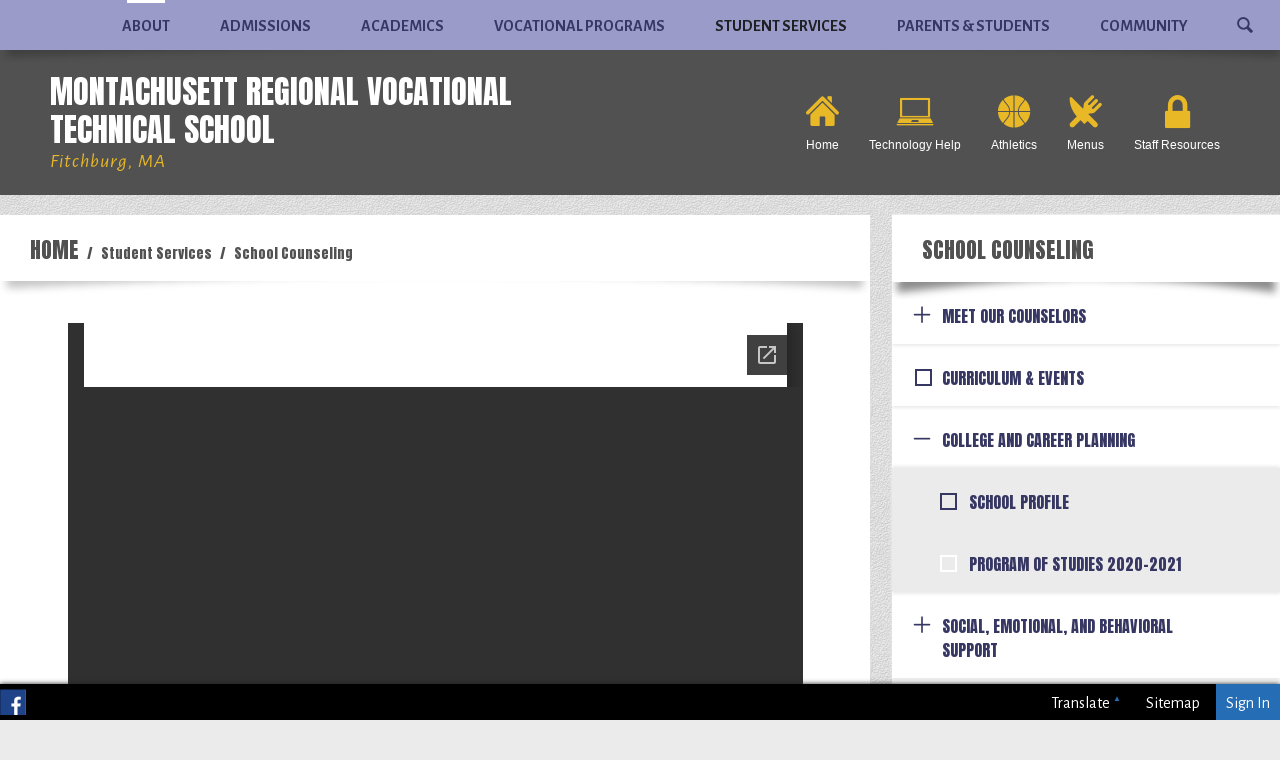

--- FILE ---
content_type: text/html; charset=utf-8
request_url: https://ma02212741.schoolwires.net/Page/5045
body_size: 244487
content:

<!DOCTYPE HTML PUBLIC "-//W3C//DTD HTML 4.01 Frameset//EN" "http://www.w3.org/TR/html4/frameset.dtd">

<html lang="en">
<head>
    <title>School Counseling / Program of Studies 2020-2021</title>
    <!--
    <PageMap>
    <DataObject type="document">
    <Attribute name="siteid">8</Attribute>
    </DataObject>
    </PageMap>
    -->
    

<script>
(function(apiKey){
    (function(p,e,n,d,o){var v,w,x,y,z;o=p[d]=p[d]||{};o._q=[];
    v=['initialize','identify','updateOptions','pageLoad'];for(w=0,x=v.length;w<x;++w)(function(m){
        o[m]=o[m]||function(){o._q[m===v[0]?'unshift':'push']([m].concat([].slice.call(arguments,0)));};})(v[w]);
        y=e.createElement(n);y.async=!0;y.src='https://cdn.pendo.io/agent/static/'+apiKey+'/pendo.js';
        z=e.getElementsByTagName(n)[0];z.parentNode.insertBefore(y,z);})(window,document,'script','pendo');

        // Call this whenever information about your visitors becomes available
        // Please use Strings, Numbers, or Bools for value types.
        pendo.initialize({
            visitor: {
                id: 'MA02212741-cngv0iEqRbHQc+9Am84vTQ==',   // Required if user is logged in
                role: 'Anonymous',
                isPartOfGroup: 'False',
                // email:        // Optional
                // You can add any additional visitor level key-values here,
                // as long as it's not one of the above reserved names.
            },

            account: {
                id: 'MA02212741', // Highly recommended
                version: '2.82',
                name:         'Montachusett Voc Tech Reg'
                // planLevel:    // Optional
                // planPrice:    // Optional
                // creationDate: // Optional

                // You can add any additional account level key-values here,
                // as long as it's not one of the above reserved names.
            }
        });
})('ca0f531d-af61-45a7-7c9a-079f24d9128a');
</script>

    
    <meta property="og:type" content="website" />
<meta property="fb:app_id" content="411584262324304" />
<meta property="og:url" content="http%3A%2F%2Fma02212741.schoolwires.net%2Fsite%2Fdefault.aspx%3FPageID%3D5045" />
<meta property="og:title" content="School Counseling / Program of Studies 2020-2021" />
<meta name="twitter:card" value="summary" />
<meta name="twitter:title" content="School Counseling / Program of Studies 2020-2021" />
<meta itemprop="name" content="School Counseling / Program of Studies 2020-2021" />

    <!-- Begin swuc.GlobalJS -->
<script type="text/javascript">
 staticURL = "https://ma02212741.schoolwires.net/Static/";
 SessionTimeout = "0";
 BBHelpURL = "";
</script>
<!-- End swuc.GlobalJS -->

    <script src='https://ma02212741.schoolwires.net/Static/GlobalAssets/Scripts/min/sri-failover.min.js' type='text/javascript'></script>

    <!-- Stylesheets -->
    <link rel="Stylesheet" type="text/css" href="https://ma02212741.schoolwires.net/Static/GlobalAssets/webfonts/OpenSans-Light.css" />
    <link rel="Stylesheet" type="text/css" href="https://ma02212741.schoolwires.net/Static/GlobalAssets/webfonts/OpenSans-Italic.css" />
    <link rel="Stylesheet" type="text/css" href="https://ma02212741.schoolwires.net/Static/GlobalAssets/webfonts/OpenSans-Regular.css" />
    <link rel="Stylesheet" type="text/css" href="https://ma02212741.schoolwires.net/Static/GlobalAssets/webfonts/OpenSans-SemiBold.css" />
    <link rel="Stylesheet" type="text/css" href="../Static/GlobalAssets/Scripts/ThirdParty/shepherd/shepherd-theme-default.css" />
    <link rel="Stylesheet" type="text/css" href="https://ma02212741.schoolwires.net/Static/App_Themes/SW/jquery.jgrowl.css" />
    <link rel="Stylesheet" type="text/css" href="https://ma02212741.schoolwires.net/Static//site/assets/styles/system_2741.css" />
    <link rel="Stylesheet" type="text/css" href="https://ma02212741.schoolwires.net/Static//site/assets/styles/apps_2590.css" />
    <link rel="Stylesheet" type="text/css" href="https://ma02212741.schoolwires.net/Static/App_Themes/SW/jQueryUI.css" />
    <link rel="Stylesheet" type="text/css" href="https://ma02212741.schoolwires.net/Static/GlobalAssets/webfonts/SchoolwiresMobile_2320.css" />
    <link rel="Stylesheet" type="text/css" href="https://ma02212741.schoolwires.net/Static//site/assets/styles/dashboard.css" />
    <link rel="Stylesheet" type="text/css" href="https://ma02212741.schoolwires.net/Static/GlobalAssets/Styles/Grid.css" />

    <!-- Scripts -->
    <script src="https://ma02212741.schoolwires.net/Static/GlobalAssets/WCM-2680/WCM.js" type="text/javascript"></script>
    <script src="https://ma02212741.schoolwires.net/Static/GlobalAssets/WCM-2680/API.js" type="text/javascript"></script>
    <script language="javascript" type='text/javascript' src="https://ma02212741.schoolwires.net/Static/GlobalAssets/jQuery.min.js"></script>
    <script language="javascript" type='text/javascript' src="https://ma02212741.schoolwires.net/Static/GlobalAssets/jQueryMigrate.min.js"></script>
    <script src='https://ajax.googleapis.com/ajax/libs/swfobject/2.2/swfobject.js' type='text/javascript'
        integrity='sha384-JO4qIitDJfdsiD2P0i3fG6TmhkLKkiTfL4oVLkVFhGs5frz71Reviytvya4wIdDW' crossorigin='anonymous'
        data-sri-failover='https://ma02212741.schoolwires.net/Static/GlobalAssets/Scripts/min/swfobject.js'></script>
    <script src='../Static/GlobalAssets/Scripts/ThirdParty/tether/tether.min.js' type='text/javascript'></script>
    <script src='../Static/GlobalAssets/Scripts/ThirdParty/shepherd/shepherd.min.js' type='text/javascript'></script>
   
    <script type="text/javascript">
        $(document).ready(function () {
            SetCookie('SWScreenWidth', screen.width);
            SetCookie('SWClientWidth', document.body.clientWidth);
            
            $("div.ui-article:last").addClass("last-article");
            $("div.region .app:last").addClass("last-app");

            // get on screen alerts
            var isAnyActiveOSA = 'False';
            var onscreenAlertCookie = GetCookie('Alerts');

            if (onscreenAlertCookie == '' || onscreenAlertCookie == undefined) {
                onscreenAlertCookie = "";
            }
            if (isAnyActiveOSA == 'True') {
                GetContent(homeURL + "/cms/Tools/OnScreenAlerts/UserControls/OnScreenAlertDialogListWrapper.aspx?OnScreenAlertCookie=" + onscreenAlertCookie + "&SiteID=8", "onscreenalert-holder", 2, "OnScreenAlertCheckListItem();");
            }            

        });

    // ADA SKIP NAV
    $(document).ready(function () {
        $(document).on('focus', '#skipLink', function () {
            $("div.sw-skipnav-outerbar").animate({
                marginTop: "0px"
            }, 500);
        });

        $(document).on('blur', '#skipLink', function () {
            $("div.sw-skipnav-outerbar").animate({
                marginTop: "-30px"
            }, 500);
        });
    });

    // ADA MYSTART
    $(document).ready(function () {
        var top_level_nav = $('.sw-mystart-nav');

        // Set tabIndex to -1 so that top_level_links can't receive focus until menu is open
        // school dropdown
        $(top_level_nav).find('ul').find('a').attr('tabIndex', -1);

        // my account dropdown
        $(top_level_nav).next('ul').find('a').attr('tabIndex', -1);

        var openNavCallback = function(e, element) {
             // hide open menus
            hideMyStartBarMenu();

            // show school dropdown
            if ($(element).find('ul').length > 0) {
                $(element).find('.sw-dropdown').css('display', 'block').attr('aria-hidden', 'false');
                $(element).find('.sw-dropdown').find('li:first-child a').focus()
            }

            // show my account dropdown
            if ($(element).next('ul').length > 0) {
                $(element).next('.sw-dropdown').css('display', 'block').attr('aria-hidden', 'false');
                $(element).next('.sw-dropdown').find('li:first-child a').focus();
                $('#sw-mystart-account').addClass("clicked-state");
            }
        }

        $(top_level_nav).click(function (e) {
            openNavCallback(e, this);
        });

        $('.sw-dropdown-list li').click(function(e) {
            e.stopImmediatePropagation();
            $(this).focus();
        });
        
        // Bind arrow keys for navigation
        $(top_level_nav).keydown(function (e) {
            if (e.keyCode == 37) { //key left
                e.preventDefault();

                // This is the first item
                if ($(this).prev('.sw-mystart-nav').length == 0) {
                    $(this).parents('div').find('.sw-mystart-nav').last().focus();
                } else {
                    $(this).prev('.sw-mystart-nav').focus();
                }
            } else if (e.keyCode == 38) { //key up
                e.preventDefault();

                // show school dropdown
                if ($(this).find('ul').length > 0) {
                    $(this).find('div.sw-dropdown').css('display', 'block').find('ul').attr('aria-hidden', 'false').find('a').attr('tabIndex', 0).last().focus();
                }

                // show my account dropdown
                if ($(this).find('ul').length > 0) {
                    $(this).find('ul.sw-dropdown').css('display', 'block').attr('aria-hidden', 'false').find('a').attr('tabIndex', 0).last().focus();
                }
            } else if (e.keyCode == 39) { //key right
                e.preventDefault();

                // This is the last item
                if ($(this).next('.sw-mystart-nav').length == 0) {
                    $(this).parents('div').find('.sw-mystart-nav').first().focus();
                } else {
                    $(this).next('.sw-mystart-nav').focus();
                }
            } else if (e.keyCode == 40) { //key down
                e.preventDefault();

                // show school dropdown
                if ($(this).find('ul').length > 0) {
                    $(this).find('div.sw-dropdown').css('display', 'block').find('ul').attr('aria-hidden', 'false').find('a').attr('tabIndex', 0).first().focus();
                }

                // show my account dropdown
                if ($(this).next('ul').length > 0) {
                    $(this).next('ul.sw-dropdown').css('display', 'block').attr('aria-hidden', 'false').find('a').attr('tabIndex', 0).first().focus();
                }
            } else if (e.keyCode == 13 || e.keyCode == 32) { //enter key
                // If submenu is hidden, open it
                e.preventDefault();

                
                openNavCallback(e, this);
                $(this).parent('li').find('ul[aria-hidden=true]').attr('aria-hidden', 'false').find('a').attr('tabIndex', 0).first().focus();
            } else if (e.keyCode == 27) { //escape key
                e.preventDefault();
                hideMyStartBarMenu();
            } else {
                $(this).parent('.sw-mystart-nav').find('ul[aria-hidden=false] a').each(function () {
                    if (typeof keyCodeMap != "undefined" && $(this).text().substring(0, 1).toLowerCase() == keyCodeMap[e.keyCode]) {
                        $(this).focus();
                        return false;
                    }
                });
            }
        });

        // school dropdown
        var startbarlinks = $(top_level_nav).find('ul').find('a');
        bindMyStartBarLinks(startbarlinks);

        // my account dropdown
        var myaccountlinks = $(top_level_nav).next('ul').find('a');
        bindMyStartBarLinks(myaccountlinks);

        function bindMyStartBarLinks(links) {
            $(links).keydown(function (e) {
                e.stopPropagation();

                if (e.keyCode == 38) { //key up
                    e.preventDefault();

                    // This is the first item
                    if ($(this).parent('li').prev('li').length == 0) {
                        if ($(this).parents('ul').parents('.sw-mystart-nav').length > 0) {
                            $(this).parents('ul').parents('.sw-mystart-nav').focus();
                        } else {
                            $(this).parents('ul').prev('.sw-mystart-nav').focus();
                        }
                    } else {
                        $(this).parent('li').prev('li').find('a').first().focus();
                    }
                } else if (e.keyCode == 40) { //key down
                    e.preventDefault();
                    
                    if ($(this).parent('li').next('li').length == 0) {
                        if ($(this).parents('ul').parents('.sw-mystart-nav').length > 0) {
                            $(this).parents('ul').parents('.sw-mystart-nav').focus();
                        } else {
                            $(this).parents('ul').prev('.sw-mystart-nav').focus();
                        }
                    } else {
                        $(this).parent('li').next('li').find('a').first().attr('tabIndex', 0);
                        $(this).parent('li').next('li').find('a').first().focus();
                    }
                } else if (e.keyCode == 27 || e.keyCode == 37) { // escape key or key left
                    e.preventDefault();
                    hideMyStartBarMenu();
                } else if (e.keyCode == 32) { //enter key
                    e.preventDefault();
                    window.location = $(this).attr('href');
                } else {
                    var found = false;

                    $(this).parent('div').nextAll('li').find('a').each(function () {
                        if (typeof keyCodeMap != "undefined" && $(this).text().substring(0, 1).toLowerCase() == keyCodeMap[e.keyCode]) {
                            $(this).focus();
                            found = true;
                            return false;
                        }
                    });

                    if (!found) {
                        $(this).parent('div').prevAll('li').find('a').each(function () {
                            if (typeof keyCodeMap != "undefined" && $(this).text().substring(0, 1).toLowerCase() == keyCodeMap[e.keyCode]) {
                                $(this).focus();
                                return false;
                            }
                        });
                    }
                }
            });
        }
        
        // Hide menu if click or focus occurs outside of navigation
        $('#sw-mystart-inner').find('.sw-mystart-nav').last().keydown(function (e) {
            if (e.keyCode == 9) {
                // If the user tabs out of the navigation hide all menus
                hideMyStartBarMenu();
            }
        });

        /*$(document).click(function() { 
            hideMyStartBarMenu();
        });*/

        // try to capture as many custom MyStart bars as possible
        $('.sw-mystart-button').find('a').focus(function () {
            hideMyStartBarMenu();
        });

        $('#sw-mystart-inner').click(function (e) {
            e.stopPropagation();
        });

        $('ul.sw-dropdown-list').blur(function () {
            hideMyStartBarMenu();
        });

        $('#ui-btn-mypasskey').focus(function () {
            hideMyStartBarMenu();
        });

        $('#ui-btn-sitemanager').focus(function () {
            hideMyStartBarMenu();
        });

        $('#ui-btn-myview').focus(function () {
            hideMyStartBarMenu();
        });

        $('#ui-btn-signin').focus(function () {
            hideMyStartBarMenu();
        });

        $('#ui-btn-register').focus(function () {
            hideMyStartBarMenu();
        });

        // button click events
        $('div.sw-mystart-button.home a').keydown(function (e) {
            e.stopImmediatePropagation();

            if (e.keyCode == 13) {
                $(this).click();
            }
        });

        $('div.sw-mystart-button.pw a').keydown(function (e) {
            e.stopImmediatePropagation();
            
            if (e.keyCode == 13) {
                $(this).click();
            }
        });

        $('div.sw-mystart-button.manage a').keydown(function (e) {
            e.stopImmediatePropagation();
            
            if (e.keyCode == 13) {
                $(this).click();
            }
        });

        $('#sw-mystart-account').keydown(function (e) {
            e.stopImmediatePropagation();
            
            if (e.keyCode == 13) {
                $(this).addClass('clicked-state');
                $('#sw-myaccount-list').show();
            }
        });

        $('#sw-mystart-mypasskey a').keydown(function (e) {
            e.stopImmediatePropagation();
            
            if (e.keyCode == 13) {
                $(this).click();
            }
        });

        $('div.sw-mystart-button.signin a').keydown(function (e) {
            e.stopImmediatePropagation();
            
            if (e.keyCode == 13) {
                $(this).click();
            }
        });

        $('div.sw-mystart-button.register a').keydown(function (e) {
            e.stopImmediatePropagation();
            
            if (e.keyCode == 13) {
                $(this).click();
            }
        });
    });

    function hideMyStartBarMenu() {
        $('.sw-dropdown').attr('aria-hidden', 'true').css('display', 'none');
        $('#sw-mystart-account').removeClass("clicked-state");
    }

    // ADA CHANNEL NAV
    $(document).ready(function() {
        var channelCount;
        var channelIndex = 1;
        var settings = {
            menuHoverClass: 'hover'
        };

        // Add ARIA roles to menubar and menu items
$('[id="channel-navigation"]').attr('role', 'menubar').find('li a').attr('tabindex', '0');

        var top_level_links = $('[id="channel-navigation"]').find('> li > a');
        channelCount = $(top_level_links).length;


        $(top_level_links).each(function() {
            $(this).attr('aria-posinset', channelIndex).attr('aria-setsize', channelCount);
            $(this).next('ul').attr({ 'aria-hidden': 'true', 'role': 'menu' });
            if ($(this).parent('li.sw-channel-item').children('ul.sw-channel-dropdown').length > 0) {
                $(this).attr('aria-haspopup', 'true');
                $(this).attr('aria-expanded', 'false');
            }

            var sectionCount = $(this).next('ul').find('a').length;
            var sectionIndex = 1;
            $(this).next('ul').find('a').each(function() {
                $(this).attr('tabIndex', -1).attr('aria-posinset', sectionIndex).attr('aria-setsize', sectionCount);
                sectionIndex++;
            });
            channelIndex++;

        });

        $(top_level_links).focus(function () {
            //hide open menus
            hideChannelMenu();

            if ($(this).parent('li').find('ul').length > 0) {
                $(this).parent('li').addClass(settings.menuHoverClass).find('ul').attr('aria-hidden', 'false').css('display', 'block');
                if ($(this).parent('li.sw-channel-item').children('ul.sw-channel-dropdown').length > 0)
                {
                $(this).parent('li').find('a').attr('aria-expanded','true')
                }
            }
        });

        // Bind arrow keys for navigation
        $(top_level_links).keydown(function (e) {
            if (e.keyCode == 37) { //key left
                e.preventDefault();

                // This is the first item
                if ($(this).parent('li').prev('li').length == 0) {
                    $(this).parents('ul').find('> li').last().find('a').first().focus();
                } else {
                    $(this).parent('li').prev('li').find('a').first().focus();
                }
            } else if (e.keyCode == 38) { //key up
                e.preventDefault();

                if ($(this).parent('li').find('ul').length > 0) {
                    $(this).parent('li').addClass(settings.menuHoverClass).find('ul').css('display', 'block').attr('aria-hidden', 'false').find('a').attr('tabIndex', 0).last().focus();
                }
            } else if (e.keyCode == 39) { //key right
                e.preventDefault();

                // This is the last item
                if ($(this).parent('li').next('li').length == 0) {
                    $(this).parents('ul').find('> li').first().find('a').first().focus();
                } else {
                    $(this).parent('li').next('li').find('a').first().focus();
                }
            } else if (e.keyCode == 40) { //key down
                e.preventDefault();

                if ($(this).parent('li').find('ul').length > 0) {
                    $(this).parent('li')
                         .addClass(settings.menuHoverClass)
                         .find('ul.sw-channel-dropdown').css('display', 'block')
                         .attr('aria-hidden', 'false')
                         .find('a').attr('tabIndex', 0)
                         .first().focus();
                    if($(this).parent('li').children('ul.sw-channel-dropdown').length > 0)
                    {
                    $(this).parent('li').find('a').attr('aria-expanded', 'true')
                    }
                }
            } else if (e.keyCode == 13 || e.keyCode == 32) { //enter key
                // If submenu is hidden, open it
                e.preventDefault();

                $(this).parent('li').find('ul[aria-hidden=true]').attr('aria-hidden', 'false').addClass(settings.menuHoverClass).find('a').attr('tabIndex', 0).first().focus();
            } else if (e.keyCode == 27) { //escape key
                e.preventDefault();
                hideChannelMenu();
            } else {
                $(this).parent('li').find('ul[aria-hidden=false] a').each(function () {
                    if (typeof keyCodeMap != "undefined" && $(this).text().substring(0, 1).toLowerCase() == keyCodeMap[e.keyCode]) {
                        $(this).focus();
                        return false;
                    }
                });
            }
        });

        var links = $(top_level_links).parent('li').find('ul').find('a');

        $(links).keydown(function (e) {
            if (e.keyCode == 38) {
                e.preventDefault();
                
                // This is the first item
                if ($(this).parent('li').prev('li').length == 0) {
                    $(this).parents('ul').parents('li').find('a').first().focus();
                } else {
                    $(this).parent('li').prev('li').find('a').first().focus();
                }
            } else if (e.keyCode == 40) {
                e.preventDefault();
                
                if ($(this).parent('li').next('li').length == 0) {
                    $(this).parents('ul').parents('li').find('a').first().focus();
                } else {
                    $(this).parent('li').next('li').find('a').first().focus();
                }
            } else if (e.keyCode == 27 || e.keyCode == 37) {
                e.preventDefault();
                $(this).parents('ul').first().prev('a').focus().parents('ul').first().find('.' + settings.menuHoverClass).removeClass(settings.menuHoverClass);
            } else if (e.keyCode == 13 || e.keyCode == 32) {
                e.preventDefault();
                // Fix for SCB-12895: When we select a Section, the below code will take the ID of its parent Channel
                // And remove all related event handlers for it only at this point
                // This will only trigger the event for the Section keydown
                var selectedChannelID = $(this).parents('li[id*="navc-"]').attr('id');
                $('#' + selectedChannelID).off();
                $('#' + selectedChannelID + ' a').off();
                window.location = $(this).attr('href');
            } else {
                var found = false;

                $(this).parent('li').nextAll('li').find('a').each(function () {
                    if (typeof keyCodeMap != "undefined" && $(this).text().substring(0, 1).toLowerCase() == keyCodeMap[e.keyCode]) {
                        $(this).focus();
                        found = true;
                        return false;
                    }
                });

                if (!found) {
                    $(this).parent('li').prevAll('li').find('a').each(function () {
                        if (typeof keyCodeMap != "undefined" && $(this).text().substring(0, 1).toLowerCase() == keyCodeMap[e.keyCode]) {
                            $(this).focus();
                            return false;
                        }
                    });
                }
            }
        });

        function hideChannelMenu() {
            $('li.sw-channel-item.' + settings.menuHoverClass).removeClass(settings.menuHoverClass).find('ul').attr('aria-hidden', 'true').css('display', 'none').find('a').attr('tabIndex', -1);
            if($('li.sw-channel-item').children('ul.sw-channel-dropdown').length > 0)
            {
                $('li.sw-channel-item').find('a[aria-expanded]').attr('aria-expanded','false');
            }         
        }
        
        // Hide menu if click or focus occurs outside of navigation
        $('[id="channel-navigation"]').find('a').last().keydown(function (e) {
            if (e.keyCode == 9) {
                // If the user tabs out of the navigation hide all menus
                hideChannelMenu();
            }
        });

        $('[id="channel-navigation"]').find('a').first().keydown(function (e) {
            if (e.keyCode == 9) {
                // hide open MyStart Bar menus
                hideMyStartBarMenu();
            }
        });

        /*$(document).click(function() {
            hideChannelMenu();
        });*/

        $('[id="channel-navigation"]').click(function (e) {
            e.stopPropagation();
        });
    });

    $(document).ready(function() {
        $('input.required').each(function() {
            if ($('label[for="' + $(this).attr('id') + '"]').length > 0) {
                if ($('label[for="' + $(this).attr('id') + '"]').html().indexOf('recStar') < 0) {
                    $('label[for="' + $(this).attr('id') + '"]').prepend('<span class="recStar" aria-label="required item">*</span> ');
                }
            }
        });

        $(document).ajaxComplete(function() {
            $('input.required').each(function() {
                if ($('label[for="' + $(this).attr('id') + '"]').length > 0) {
                    if ($('label[for="' + $(this).attr('id') + '"]').html().indexOf('recStar') < 0) {
                        $('label[for="' + $(this).attr('id') + '"]').prepend('<span class="recStar" aria-label="required item">*</span> ');
                    }
                }
            });
        });
    });
    </script>

    <!-- Page -->
    
    <style type="text/css">/* MedaiBegin Standard *//*
font-family: 'Alegreya Sans', sans-serif;
font-family: 'Anton', sans-serif;
*/

div.sw-special-mode-bar {
	position:fixed !important;
	bottom:36px;
	left:0px;
	width:100%;
}
@font-face {
	font-family: 'ExpeditionIcons';
	src: url('/cms/lib/MA02212741/Centricity/Template/24/scripts/ExpeditionIcons.eot');
}
@font-face {
	font-family: 'ExpeditionIcons';
	src: url([data-uri]) format('truetype'),
		 url([data-uri]) format('woff');
	font-weight: normal;
	font-style: normal;
}
.icon-font {
	font-family: 'ExpeditionIcons' !important;
	-webkit-font-smoothing: antialiased;
}
.hidden {
	display: none;
}
/* GroupBegin Mystart */
#sw-mystart-outer {
	width: auto;
	background: #000000;
	position: fixed;
	bottom: 0;
	width: 100%;
	height: 36px;
	padding: 0;
	box-sizing: border-box;
	box-shadow: 0 0 5px #222;
}
#sw-mystart-inner {
	width: auto;
	max-width: 1280px;
	height: 35px;
}
#sw-mystart-left, #sw-mystart-right {
	height: 35px;
	text-align: left;
}
#sw-home-icon {
	display: none;
}
.sw-mystart-button:hover, #sw-mystart-account:hover {
	background: transparent;
	border-radius: 0 0 0;
}
.sw-mystart-button.home {
	padding-left: 10px;
}
.sw-mystart-button, .sw-mystart-dropdown, #sw-mystart-account {
	font-family: 'Alegreya Sans', sans-serif;
	font-size: 16px;
	font-weight: 400;
	border-radius: 0 0 0;
	margin-top: 0;
	height: 35px;
	padding-top: 10px;
}
.sw-mystart-button.signin, .sw-mystart-button.manage {
	background: #256db5;
	margin-right: 0;
}
.sw-mystart-button a, #sw-mystart-account, .sw-mystart-dropdown, .sw-mystart-button a, .sw-mystart-button a:active, .sw-mystart-button a:visited, .sw-mystart-button a:hover, #sw-mystart-search #sw-search-input, .sw-mystart-dropdown .sw-dropdown-arrow {
	color: #FFFFFF;
}
#sw-mystart-account.clicked-state, #sw-mystart-account.clicked-state:hover {
	background: transparent;
	color: #FFFFFF;
}
#sw-mystart-account.clicked-state #sw-myaccount .sw-myaccount-chevron {
	color: #256db5;
}
#sw-mystart-account.clicked-state #sw-myaccount-list, #sw-mystart-account.clicked-state:hover #sw-myaccount-list {
	background: #256db5;
	color: #FFFFFF;
	border-radius: 0;
}
.sw-mystart-dropdown .sw-dropdown-list li a {
	color: #FFFFFF;
}
.sw-mystart-dropdown {
	background: none;
	width: auto;
	padding: 10px 20px 0px 10px;
}
.sw-mystart-dropdown .sw-dropdown-arrow, #sw-search-button {
	border-left: 1px solid #FFFFFF;
}
.sw-mystart-dropdown .sw-dropdown-arrow {
	height: 14px;
	width: 17px;
	top: 10px;
	right: 0;
	background: none;
	padding: 0;
	font-size: 8px;
	border: 0 none;
	color: #256db5;
}
.sw-mystart-dropdown div.sw-dropdown  {
	background: none;
	bottom: 42px;
	top: auto;
	box-shadow: 0 0 0;
	border-radius: 0;
    font-size: 14px;
    display: none;
}
.sw-mystart-dropdown.open div.sw-dropdown {
	display: block;
}
.sw-mystart-dropdown .sw-dropdown .sw-dropdown-selected {
	display: none;
}
.sw-mystart-dropdown .sw-dropdown .sw-dropdown-list {
	background: #256db5;
	color: #FFFFFF;
}
.sw-mystart-dropdown .sw-dropdown .sw-dropdown-list li:hover, .sw-mystart-dropdown .sw-dropdown .sw-dropdown-list li:hover a {
	color: #256db5;
	background: #FFFFFF;
}
.sw-mystart-dropdown.translate.branded .sw-dropdown-list {
	background: #fff;
    padding: 20px;
}
.sw-mystart-dropdown.translate.branded .sw-dropdown-list #google_translate_element {
	width: auto;
    margin: 0 auto;
    display: table;
}
#sw-myaccount .sw-myaccount-chevron {
	background: none;
	font-size: 8px;
	color: #256db5;
	top: 10px;
	right: 10px;
}
#sw-mystart-account.clicked-state:hover .sw-myaccount-chevron {
	background: none;
	color: #FFFFFF;
}
#sw-mystart-account #sw-myaccount-list {
	bottom: 30px;
	top: auto;
	background: #256db5;
	color: #FFFFFF;
	left: 0;
	box-shadow: 0 0 0;
	border-radius: 0;
	padding: 0;
    font-size: 14px;
}
#sw-myaccount-list li {
	padding: 8px 10px;
	margin: 0;
	border-radius: 0;
}
#sw-mystart-account #sw-myaccount-list li a {
	color: #FFFFFF;
}
#sw-mystart-account #sw-myaccount-list li:hover, #sw-mystart-account #sw-myaccount-list li:hover a {
	color: #256db5;
	background: #FFFFFF;
	border-radius: 0;
}
#sw-passkey-container {
	position: absolute;
	bottom: 40px;
	right: 0;
}
#sw-search-input:focus {
	outline: none;
}
.social-icon {
	width: 26px;
	height: 31px;
	float: left;
	display: none;
	margin-right: 6px;
}
.social-icon.pinterest {
	background: transparent url("/cms/lib/MA02212741/Centricity/Template/24/sprite.png") no-repeat scroll 0 -261px;
}
.social-icon.youtube {
	background: transparent url("/cms/lib/MA02212741/Centricity/Template/24/sprite.png") no-repeat scroll -30px -261px;
}
.social-icon.google {
	background: transparent url("/cms/lib/MA02212741/Centricity/Template/24/sprite.png") no-repeat scroll -61px -261px;
}
.social-icon.vimeo {
	background: transparent url("/cms/lib/MA02212741/Centricity/Template/24/sprite.png") no-repeat scroll -92px -261px;
}
.social-icon.twitter {
	background: transparent url("/cms/lib/MA02212741/Centricity/Template/24/sprite.png") no-repeat scroll -122px -261px;
}
.social-icon.flickr {
	background: transparent url("/cms/lib/MA02212741/Centricity/Template/24/sprite.png") no-repeat scroll -153px -261px;
}
.social-icon.dropbox {
	background: transparent url("/cms/lib/MA02212741/Centricity/Template/24/sprite.png") no-repeat scroll -184px -261px;
}
.social-icon.linkedin {
	background: transparent url("/cms/lib/MA02212741/Centricity/Template/24/sprite.png") no-repeat scroll -214px -261px;
}
.social-icon.facebook {
	background: transparent url("/cms/lib/MA02212741/Centricity/Template/24/sprite.png") no-repeat scroll -245px -261px;
}
.social-icon.instagram {
	background: transparent url("/cms/lib/MA02212741/Centricity/Template/24/sprite.png") no-repeat scroll -275px -261px;
}
/* GroupEnd */ 
 
/* GroupBegin Global */
body {
	-webkit-text-size-adjust: none;
	-webkit-tap-highlight-color:  rgba(255, 255, 255, 0);
	-webkit-font-smoothing: antialiased;
	background: #EBEBEB;
}
body.withTexture {
	background: #EBEBEB url("/cms/lib/MA02212741/Centricity/Template/24/texture-bg.png") repeat scroll 0 0;
}
a {
	color: #515151;
	text-decoration: none;
}
.acc-hidden {

width: 0 !important;

height: 0 !important;

display: block !important;

padding: 0 !important;

margin: 0 !important;

border: 0 !important;

overflow: hidden !important;

}
.show960 {
	display: block;
}
.hide960, .show768, .show640, .show480, .show320 {
	display: none;
}
#gb-page {
	width: 100%;
	position: relative;
	overflow: hidden;
}
#gb-header-outer {
	position: relative;
	background: #515151;
	padding: 50px 30px 0px 30px;
    
}
#gb-header {
	max-width: 1280px;
	margin: 0px auto;
	position: relative;
}
#gb-logo-outer {
	width: auto;
	float: left;
	padding: 0 20px 0 0;
	position: relative;
	max-width: 100%;
	height: 145px;
}
#gb-logo-inner {
	width: 100%;
    max-width: 100%;
    position: absolute;
    top: 0px;
    bottom: 0px;
    left: 0px;
}
#gb-logo {
	height: 100%; /* IMPORTANT FOR VERTICAL CENTERING */
    position: absolute;
    top: 0px;
    left: 0px;
    right: 0px;
}
#gb-logo a {
	display: block;
}
#gb-logo-container {
	position: relative;
        top: 50%;
        -moz-transform: translateY(-50%);
	-webkit-transform: translateY(-50%);
	-ms-transform: translateY(-50%);
	transform: translateY(-50%);
}
#gb-logo-container h1 {
	margin: 0;
}
#gb-sitename-outer {
	float: left;
	max-width: 40%;
	height: 145px;
	position: relative;
    display: none;
    width: 100%;
}
#gb-sitename-outer.false {
	display: none !important;
}
#gb-sitename-inner {
	width: 100%;
        max-width: 100%;
        position: absolute;
        top: 0px;
        bottom: 0px;
        left: 0px;
}
#gb-sitename {
	height: 100%; /* IMPORTANT FOR VERTICAL CENTERING */
        position: absolute;
        top: 0px;
        left: 0px;
        right: 0px;
}
#gb-sitename-container {
	position: relative;
        top: 50%;
        -moz-transform: translateY(-50%);
	-webkit-transform: translateY(-50%);
	-ms-transform: translateY(-50%);
	transform: translateY(-50%);
}
h1.sitename-one {
	color: #FFFFFF;
	margin: 0;
	padding: 0;
	line-height: 1.2;
	font-family: 'Anton', sans-serif;
	font-size : 32px;
	font-weight: 400;
	text-transform : uppercase;
	-webkit-font-smoothing: antialiased;
}
h2.sitename-two {
	color: #FFFFFF;
	margin: 0;
	padding: 0;
	line-height: 1.2;
	font-family: 'Anton', sans-serif;
	font-size : 20px;
	font-weight: 400;
	-webkit-font-smoothing: antialiased;
}
h3.sitename-tagline {
	color: #E8B827;
	font-size: 13px;
	margin: 0;
	font-weight: normal;
	line-height: 1.2;
	 font-family : Alegreya Sans;
	font-style : italic;
	font-size : 20px;
	letter-spacing: 1px;
	-webkit-font-smoothing: antialiased;
}
.global-icon {
	display: block;
	margin: 0px 15px;
}
.global-icon .icon {
	display: block;
	padding: 0px 0px 7px;
	font-size: 40px;
	text-align: center;
	color: #E8B827;
}
.global-icon .text {
	display: block;
	text-align: center;
	font-size: 12px;
}
#gb-global-icons {
	float: right;
	padding: 45px 15px 20px 15px;
}
#gb-channel-list-outer {
	position: fixed;
	top: 0px;
	left: 0px;
	width: 100%;
    -webkit-transition: all 0.5s ease-in-out;
    -moz-transition: all 0.5s ease-in-out;
    transition: all 0.5s ease-in-out;
	z-index: 7000;
}
#gb-channel-list-outer.skip-link-focus {
	top: 30px;
}
#gb-channel-list-inner:before {
	content: "";
	position: absolute;
	bottom: -13px;
    opacity: 0.5;
	left: 0;
	background: transparent url("/cms/lib/MA02212741/Centricity/Template/24/channel-bar-shadow.png") no-repeat scroll center 0;
	width: 1286px;
	height: 63px;
	z-index: 0;
}
#gb-channel-list-inner-inner {
	width: 100%;
}
#gb-channel-list-inner-inner-inner {
	float: right;
}
.shadows-true #gb-channel-list-inner:before {
	display: none;
}
#gb-channel-list-inner {
	max-width: 1280px;
	min-height: 50px;
	margin: 0px auto;
	position: relative;
}
#gb-channel-list {
	position: relative;
    display: -ms-flexbox;
    display: -webkit-flex;
    display: flex;
    -webkit-flex-direction: row;
    -ms-flex-direction: row;
    flex-direction: row;
    -webkit-flex-wrap: nowrap;
    -ms-flex-wrap: nowrap;
    flex-wrap: nowrap;
    -webkit-justify-content: flex-end;
    -ms-flex-pack: end;
    justify-content: flex-end;
    -webkit-align-content: stretch;
    -ms-flex-line-pack: stretch;
    align-content: stretch;
    -webkit-align-items: flex-start;
    -ms-flex-align: start;
    align-items: flex-start;
	background: #9B9BC9;
	z-index: 7001;
}
#gb-search .icon-font {
	font-size: 20px;
	color: #373763;
	padding: 15px 0 0 0;
	display: block;
	cursor: pointer;
	text-align: center;
}
#gb-footer-outer {
	margin-top: 55px;
	position: relative;
	background: #515151;
	padding: 0 25px;
}
#gb-footer {
	max-width: 1280px;
	margin: 0px auto;
	color: #FFFFFF;
	padding-bottom: 33px;
}
.gb.footer p {
	margin: 0px;
	padding: 0px;
	line-height: 1.2;
}
.gb.footer a {
	color: #FFFFFF;
	text-decoration: none;
}
.gb.footer.one {
	width: 50%;
	text-align: left;
	float: left;	
	padding-top: 35px;
}
#footer-logo {
	float: left;
	min-height: 192px;
}
#footer-logo img {
	width: 75%;
}
#footer-logo.logo-only {
	min-height: 0;
}
#footer-info {
	float: left;
	position: relative;
	max-width: 80%;
}
#footer-sitename {
	min-height: 60px;
}
#footer-info h1.sitename-one {
	font-size: 25px;
}
#footer-info h2.sitename-two {
	font-size: 15px;
}
#footer-info h3.sitename-tagline {
	font-size: 15px;
}
#contact-container {
	padding-top: 35px;
}
#gb-contact {
	float: left;
	position: relative;
}
#gb-contact:before {
	content: "2";
	position: absolute;
	top: -2px;
	left: -30px;
	font-family: "ExpeditionIcons";
	font-size: 14px;
	color: #FFFFFF;
	background: rgba(255,255,255,.10);
	border-radius: 50%;
	padding: 5px;
}
.contact-phone {
	font-family: 'Anton', sans-serif;
	font-size: 20px;
	font-weight: 400;
}
.contact-fax {
	font-family: 'Alegreya Sans', sans-serif;
	font-size: 14px;
	font-style: italic;
}
.gb.footer p.contact-fax {
	line-height: 1.4;
}
#gb-address {
	font-family: 'Alegreya Sans', sans-serif;
	font-size: 14px;
	font-weight: 400;
	float: left;
	padding-left: 35px;
}
.gb.footer.two {
	width: 30.5%;
	text-align: left;
	float: right;	
	padding-top: 30px;
}
.element-header {
	margin: 0 0 5px 0;
	padding: 7px 20px 5px;
	color: #E8B827;
	background: rgba(255,255,255,.10);
	behavior: url(/cms/lib/MA02212741/Centricity/Template/24/scripts/PIE.htc);
	position: relative;
	font-size: 16px;
	font-weight: 700;
}
#extra-footer-text, #extra-footer-links {
	display: none;
}
#extra-footer-links a span {
	display: none;
}
#extra-footer-text {
	padding: 20px 20px;
	background: rgba(255,255,255,.10);
	behavior: url(/cms/lib/MA02212741/Centricity/Template/24/scripts/PIE.htc);
	position: relative;
}
#extra-footer-text p {
	line-height: 1.5;
	font-size: 14px;
	font-weight: 500;
	#FFFFFF;
}
#extra-footer-links {
	padding: 10px 20px;
	background: rgba(255,255,255,.10);
	behavior: url(/cms/lib/MA02212741/Centricity/Template/24/scripts/PIE.htc);
	position: relative;
}
#extra-footer-links .footer-link {
	display: block;
	padding: 10px 0;
	color: #FFFFFF;
	text-decoration: none;
	font-size: 14px;
	font-weight: 500;
}
#extra-footer-links .footer-link:hover {
	color: #E8B827;
}
#gb-page.using-full-site-btn #cs-sw-footer-outer {
	padding-bottom: 42px;
}
#cs-sw-footer-outer {
	position: relative;
	background: #1A1A1A;
	padding: 35px 10px 0 10px;
	overflow: hidden;
}
#cs-sw-footer {
	max-width: 1280px;
	margin: 0 auto 25px;
	min-height: 45px;
	font-family: Arial, sans-serif;
	padding-bottom: 25px;
}
#cs-sw-footer-links {
	-ms-filter: "progid:DXImageTransform.Microsoft.Alpha(Opacity=35)";
	line-height: 1;
	margin-top: 4px;
	float: left;
}
#sw-info-container a, #sw-info-container span {
	font-size: 14px;
	color: #FFF;
	text-decoration: none;
	float: left;
	display: block;
}
#cs-sw-footer-links a {
	margin-right: 5px;
}
#cs-sw-footer-links #policy {
	margin-right: 0;
}
#sw-info-container span {
	border: 1px solid #FFF;
	padding: 4px 5px;
	margin-top: 0px;
	float: none;
}
#cs-sw-footer span.sw-copyright {
	border: 0 none;
	font-size: 11px;
	line-height: 1.5;
	display: block;
	padding: 10px 0 0 0;
}
#cs-sw-footer .cs-sw-footer-logo {
	padding-top: 0;
	margin-right: 17px;
    margin-top: 12px;
}
.cs-sw-footer-logo img {
	max-width: 150px;
}
#sw-footer-outer {
	display: none;
}
#footer-disclaimer span {
	color: #EEF9EE;
	font-size: 12px;
	padding: 15px 0 0;
	display: block;
	clear: both;
}
#footer-disclaimer.false {
    display: none;
}
/* GroupEnd */

/* GroupBegin Global Icons */
#gb-global-icons {
	float: right;
    padding-left: 15px;
}
.global-icon {
	float: left;
	text-decoration: none;
	font: normal 11px/100% 'Arial', sans-serif;
	color: #E8B827;
}
.global-icon .icon {
	font-size: 33px;
	color: #E8B827;
}
.global-icon:hover .icon {
	color: #E8B827;
}
.global-icon .text {
	color: #FFFFFF;
	padding-top: 5px;
}
/* GroupEnd */

/* GroupBegin App Styles */
div.ui-widget.app div.ui-widget-header h1, div.ui-widget.app.navigation div.ui-widget-header h1 {
	padding: 5px 10px;
	margin: 0;
	font-family: 'Anton', sans-serif;
	text-transform: uppercase;
	font-size: 28px;
	font-weight: 400;
}
div.ui-widget.app.navigation ul > li > ul > li > .bullet {
	left: 22px;
}
.ui-widget-detail, .ui-widget-footer {
	padding: 0 10px;
}
.ui-widget-footer {
	padding: 0 20px 17px;
}
.ui-widget-title h1 {
	/*STYLE LIKE H1*/
}
h1.ui-article-title, h1.ui-article-title a {
	font-size: 18px;
	line-height: 1.6;
	font-weight: 700;
}
.flexpage .ui-articles li:last-child .ui-article, .flexpage .ui-articles li:last-child .ui-article div.ui-article p:last-child {
	padding-bottom: 0;
}
.headlines .ui-article {
	padding: 17px 30px 20px 30px;
	box-shadow: 0 2px 3px #EBEBEB;
	line-height: 1.2;
	font-size: 14px;
}
.ui-article-thumb .img {
	margin: 0px 15px 0px 0px;
}
a.ui-btn-toolbar.calendarfollow span {
	margin: 20px;
}
.more-link-under {
	display: none;
}	
a.more-link {
	display: block;
	text-align: right;
	font-size: 14px;
	font-weight: 700;
	text-decoration: none;
	padding: 25px 20px 5px 0px;
}
.sp a.more-link, .spn a.more-link, .sp div.ui-widget.app.upcomingevents a.view-calendar-link, .spn div.ui-widget.app.upcomingevents a.view-calendar-link {
	padding-bottom: 0;
}
div.ui-article p {
	margin: 0;
}
#calendar-pnl-smcalendar {
	display: block;
}
#cal-event-detail-col1, #cal-event-detail-col2 {
	width: 100% !important;
	padding: 10px 0px 0px;
}
.cal-ed-header-title {
	width: auto;
}
.ui-column-one.region {
	width: auto;
	clear: both;
}
.ui-column-one-quarter.region {
	width: 25%;
	float: left;
}
.ui-column-one-half.region {
	width: 50%;
	float: left;
}
.ui-column-one-third.region {
	width: 33%;
	float: left;
}
.ui-column-two-thirds.region {
	width: 66%;
	float: left;
}
.region.right {
	float: right;
}
.region.clearleft {
	clear: left;
}
.sp.column.one .ui-widget.app, #spn-content .ui-widget.app {
	padding: 0 7.5px;
	margin-bottom: 15px;
}
.sp.column.two .ui-datepicker .ui-datepicker-header, #spn-content .ui-datepicker .ui-datepicker-header {
	background: none;
}
.sp.column.two #calendar-pnl-smcalendar {
	display: none;
}
.ui-btn-general-primary, .ui-btn-general, .ui-btn-toolbar, .ui-btn-toggle { 
	line-height: 1; 
}
#calendar-pnl-buttons div.app-level-social-rss a.ui-btn-toolbar.rss, div.app-level-social-rss a.ui-btn-toolbar.rss {
	position: relative;
}
div.app-level-social-rss a.ui-btn-toolbar.rss {
	display: block;
    margin-top: 20px;
}
/* GroupEnd */

/* GroupBegin Region Colors */
.hp.column.one {
	color: #515151;
}
.hp.column.one a {
	color: #515151;
	text-decoration: none;
}
.hp.column.one #sw-content-container2 div.ui-widget.app div.ui-widget-header, .hp.column.two #sw-content-container4 div.ui-widget.app div.ui-widget-header {
	position: relative;
}
.hp.column.one #sw-content-container2 div.ui-widget.app div.ui-widget-header:before {
	content: "";
	background: transparent url("/cms/lib/MA02212741/Centricity/Template/24/large-col-header-shadow.png") no-repeat scroll center 0;
    opacity: 0.5;
	width: 100%;
	height: 100%;
	position: absolute;
	bottom: -36px;
	left: 0;
}
.shadows-true .hp.column.one #sw-content-container2 div.ui-widget.app div.ui-widget-header:before {
	display: none;
}
.hp.column.two #sw-content-container4 div.ui-widget.app {
	background: #FFF;
}
.hp.column.two #sw-content-container4 div.ui-widget.app div.ui-widget-header:before {
	content: "";
	background: transparent url("/cms/lib/MA02212741/Centricity/Template/24/small-col-header-shadow.png") no-repeat scroll center 0;
	width: 100%;
	height: 100%;
	position: absolute;
	bottom: -33px;
    opacity: 0.5;
	left: 0;
}
.shadows-true .hp.column.two #sw-content-container4 div.ui-widget.app div.ui-widget-header:before {
	display: none;
}
.hp.column.two #sw-content-container3 div.ui-widget.app div.ui-widget-header {
	position: relative;
}
.hp.column.two #sw-content-container3 div.ui-widget.app div.ui-widget-header:before {
	content: "";
	background: transparent url("/cms/lib/MA02212741/Centricity/Template/24/small-col-header-shadow.png") no-repeat scroll center bottom;
	width: 100%;
	height: 100%;
	position: absolute;
	bottom: -13px;
	left: 0;
    opacity: 0.5;
}
.shadows-true .hp.column.two #sw-content-container3 div.ui-widget.app div.ui-widget-header:before {
	display: none;
}
.hp.column.one #sw-content-container2 .ui-widget-header h1, .hp.column.two #sw-content-container4 .ui-widget-header h1 {
	color: #515151;
	padding: 23px 30px 21px;
	background: #FFF;
	position: relative;
	box-shadow: 0 -1px 1px #EBEBEB;
}
.hp.column.one #sw-content-container2 {
	color: #E8B827;
}
.hp.column.one #sw-content-container2 a {
	color: #515151;
	text-decoration: none;
}
.hp.column.one #sw-content-container2 div.ui-widget.app.navigation div.bullet:before {
	border: 2px solid #515151;
}
.hp.column.one #sw-content-container2 div.ui-widget.app.navigation div.bullet.expandable:before, .hp.column.one #sw-content-container2 div.ui-widget.app.navigation div.bullet.collapsible:before {
	border: 0 none;
	color: #515151;
}
.hp.column.one #sw-content-container2 div.ui-widget.app.navigation li:hover {
	background: #515151;
}
.hp.column.one #sw-content-container2 div.ui-widget.app.navigation li:hover a {
	color: #FFF;
}
.hp.column.one #sw-content-container2 div.ui-widget.app.navigation li:hover div.bullet.collapsible:before, hp.column.one #sw-content-container2 div.ui-widget.app.navigation li.active div.bullet.collapsible:before, .hp.column.one #sw-content-container2 div.ui-widget.app.navigation li:hover div.bullet.expandable:before, .hp.column.one #sw-content-container2 div.ui-widget.app.navigation li.active div.bullet.expandable:before {
	color: #FFF;
	border: 0 none;
}
.hp.column.one #sw-content-container2 div.ui-widget.app.navigation li:hover ul li a, .hp.column.one #sw-content-container2 div.ui-widget.app.navigation li:hover ul li div.bullet.collapsible:before, .hp.column.one #sw-content-container2 div.ui-widget.app.navigation li:hover ul li div.bullet.expandable:before {
	color: #515151;
	border: 0 none;
}
.hp.column.one #sw-content-container2 div.ui-widget.app.navigation li a:hover ul li div.bullet:before {
	border: 2px solid #515151;
}
.hp.column.one #sw-content-container2 div.ui-widget.app.navigation li ul li:hover a {
	color: #FFF;
}
.hp.column.one #sw-content-container2 div.ui-widget.app.navigation li ul li:hover div.bullet.collapsible:before, .hp.column.one #sw-content-container2 div.ui-widget.app.navigation li ul li:hover div.bullet.expandable:before {
	color: #FFF;
	border: 0 none;
}
.hp.column.one #sw-content-container2 div.ui-widget.app.navigation li:hover ul li div.bullet:before {
	border: 2px solid #515151;
}
.hp.column.one #sw-content-container2 div.ui-widget.app.navigation li ul li:hover div.bullet:before {
	border: 2px solid #FFF;
}
.hp.column.one #sw-content-container2 div.ui-widget.app.navigation li:hover div.bullet:before {
	border: 2px solid #FFF;
}
.hp.column.one #sw-content-container2 .ui-widget-header {
}
.hp.column.one #sw-content-container2 .ui-widget-header h1, .hp.column.two #sw-content-container4 .ui-widget-header h1 {
	color: #373763;
}
.hp.column.one #sw-content-container2 .ui-widget-detail {
	padding: 35px 60px;
}
.hp.column.one #sw-content-container2 div.ui-widget.app.navigation .ui-widget-detail, .hp.column.one #sw-content-container2 div.ui-widget.app.headlines .ui-widget-detail, .hp.column.one #sw-content-container2 div.ui-widget.app.upcomingevents .ui-widget-detail, #hp-tabs div.ui-widget.app.headlines, #hp-tabs div.ui-widget.app.headlines .ui-widget-detail, #hp-tabs div.ui-widget.app.upcomingevents, #hp-tabs div.ui-widget.app.upcomingevents .ui-widget-detail {
	padding: 0;
}
.hp.column.two {
	color: #373763;
}
.hp.column.two a {
	color: #515151;
	text-decoration: none;
}
.hp.column.two #sw-content-container3 .ui-widget-header, .hp.column.two #sw-content-container3 .ui-widget-header h1 {
	background: #373763;
	position: relative;
}
.hp.column.two #sw-content-container3 .ui-widget-header h1 {
	color: #FFFFFF;
	font-family: 'Alegreya Sans', sans-serif;
	font-size: 14px;
	font-weight: 700;
	text-transform: none;
	padding: 26px 15px 6px 15px;
}
.hp.column.two .ui-widget-detail {
	padding: 20px 30px;
}
.hp.column.two .headlines .ui-widget-detail, .hp.column.two .navigation .ui-widget-detail, .hp.column.two .upcomingevents .ui-widget-detail {
	padding: 0;
}
.hp.column.two #sw-content-container3 div.ui-widget.app.navigation li:hover {
	background: #515151;
}
.hp.column.two #sw-content-container3 div.ui-widget.app.navigation li:hover a {
	color: #FFF;
}
.hp.column.two #sw-content-container3 div.ui-widget.app.navigation li:hover div.bullet.collapsible:before, hp.column.two #sw-content-container3 div.ui-widget.app.navigation li.active div.bullet.collapsible:before, .hp.column.two #sw-content-container3 div.ui-widget.app.navigation li:hover div.bullet.expandable:before, .hp.column.two #sw-content-container3 div.ui-widget.app.navigation li.active div.bullet.expandable:before {
	color: #FFF;
	border: 0 none;
}
.hp.column.two #sw-content-container3 div.ui-widget.app.navigation li:hover ul li a, .hp.column.two #sw-content-container3 div.ui-widget.app.navigation li:hover ul li div.bullet.collapsible:before, .hp.column.two #sw-content-container3 div.ui-widget.app.navigation li:hover ul li div.bullet.expandable:before {
	color: #515151;
	border: 0 none;
}
.hp.column.two #sw-content-container3 div.ui-widget.app.navigation li a:hover ul li div.bullet:before {
	border: 2px solid #515151;
}
.hp.column.two #sw-content-container3 div.ui-widget.app.navigation li ul li:hover a {
	color: #FFF;
}
.hp.column.two #sw-content-container3 div.ui-widget.app.navigation li ul li:hover div.bullet.collapsible:before, .hp.column.two #sw-content-container3 div.ui-widget.app.navigation li ul li:hover div.bullet.expandable:before {
	color: #FFF;
	border: 0 none;
}
.hp.column.two #sw-content-container3 div.ui-widget.app.navigation li:hover ul li div.bullet:before {
	border: 2px solid #515151;
}
.hp.column.two #sw-content-container3 div.ui-widget.app.navigation li ul li:hover div.bullet:before {
	border: 2px solid #FFF;
}
.hp.column.two #sw-content-container3 div.ui-widget.app.navigation li:hover div.bullet:before {
	border: 2px solid #FFF;
}
.hp.column.two #sw-content-container3 div.ui-widget.app.navigation li div.bullet:before {
	border: 2px solid #515151;
}
.hp.column.two #sw-content-container3 div.ui-widget.app.navigation li div.bullet.expandable:before, .hp.column.two #sw-content-container3 div.ui-widget.app.navigation li div.bullet.collapsible:before {
	color: #515151;
	border: 0 none;
}
.hp.column.two #sw-content-container4 div.ui-widget.app.navigation li:hover {
	background: #515151;
}
.hp.column.two #sw-content-container4 div.ui-widget.app.navigation li:hover a {
	color: #FFF;
}
.hp.column.two #sw-content-container4 div.ui-widget.app.navigation li:hover div.bullet.collapsible:before, hp.column.two #sw-content-container4 div.ui-widget.app.navigation li.active div.bullet.collapsible:before, .hp.column.two #sw-content-container4 div.ui-widget.app.navigation li:hover div.bullet.expandable:before, .hp.column.two #sw-content-container4 div.ui-widget.app.navigation li.active div.bullet.expandable:before {
	color: #FFF;
	border: 0 none;
}
.hp.column.two #sw-content-container4 div.ui-widget.app.navigation li:hover ul li a, .hp.column.two #sw-content-container4 div.ui-widget.app.navigation li:hover ul li div.bullet.collapsible:before, .hp.column.two #sw-content-container4 div.ui-widget.app.navigation li:hover ul li div.bullet.expandable:before {
	color: #515151;
	border: 0 none;
}
.hp.column.two #sw-content-container4 div.ui-widget.app.navigation li a:hover ul li div.bullet:before {
	border: 2px solid #515151;
}
.hp.column.two #sw-content-container4 div.ui-widget.app.navigation li ul li:hover a {
	color: #FFF;
}
.hp.column.two #sw-content-container4 div.ui-widget.app.navigation li ul li:hover div.bullet.collapsible:before, .hp.column.two #sw-content-container4 div.ui-widget.app.navigation li ul li:hover div.bullet.expandable:before {
	color: #FFF;
	border: 0 none;
}
.hp.column.two #sw-content-container4 div.ui-widget.app.navigation li:hover ul li div.bullet:before {
	border: 2px solid #515151;
}
.hp.column.two #sw-content-container4 div.ui-widget.app.navigation li ul li:hover div.bullet:before {
	border: 2px solid #FFF;
}
.hp.column.two #sw-content-container4 div.ui-widget.app.navigation li:hover div.bullet:before {
	border: 2px solid #FFF;
}
.hp.column.two #sw-content-container4 div.ui-widget.app.navigation li div.bullet:before {
	border: 2px solid #515151;
}
.hp.column.two #sw-content-container4 div.ui-widget.app.navigation li div.bullet.expandable:before, .hp.column.two #sw-content-container4 div.ui-widget.app.navigation li div.bullet.collapsible:before {
	color: #515151;
	border: 0 none;
}
.sp.column.two a {
	color: #373763;
	text-decoration: none;
}
.sp.column.two .ui-widget-header {

}
.sp.column.two .ui-widget-header h1 {
	color: #515151;
}

.sp.column.two div.ui-widget.app.navigation div.bullet {
	color: #373763
}
.sp.column.two div.ui-widget.app.navigation li a:hover, .sp.column.two div.ui-widget.app.navigation li a:hover div.bullet {
	background: #373763;
    color: #FFF;
}
.sp.column.two div.ui-widget.app.navigation li div.bullet:before {
	border: 2px solid #373763;
}
.sp.column.two div.ui-widget.app.navigation li div.bullet.expandable:before,
.sp.column.two div.ui-widget.app.navigation li div.bullet.collapsible:before {
	border: 0 none;
}
.sp.column.two div.ui-widget.app.navigation li.active > div.bullet:before,
.sp.column.two div.ui-widget.app.navigation li a:hover div.bullet:before {
	border: 2px solid #FFF;
}
.sp.column.two div.ui-widget.app.navigation li.active div.bullet.expandable:before,
.sp.column.two div.ui-widget.app.navigation li.active div.bullet.collapsible:before {
	border: 0 none;
}
.sp.column.two div.ui-widget.app.navigation li a:hover div.bullet.collapsible:before,
.sp.column.two div.ui-widget.app.navigation li a:hover div.bullet.expandable:before {
	border: 0 none;
    color: #fff;
}
.sp.column.two div.ui-widget.app.navigation li:hover > div.bullet:before {
	border: 2px solid #FFF;
}
.sp.column.two div.ui-widget.app.navigation li:hover > div.bullet.collapsible:before,
.sp.column.two div.ui-widget.app.navigation li:hover > div.bullet.expandable:before {
	border: 0 none;
}

/*.sp.column.two div.ui-widget.app.navigation li:hover {
	background: #373763;
}
.sp.column.two div.ui-widget.app.navigation li:hover a {
	color: #FFF;
}
.sp.column.two div.ui-widget.app.navigation li:hover div.bullet.collapsible:before, .sp.column.two div.ui-widget.app.navigation li.active div.bullet.collapsible:before, .sp.column.two div.ui-widget.app.navigation li:hover div.bullet.expandable:before, .sp.column.two div.ui-widget.app.navigation li.active div.bullet.expandable:before {
	color: #FFF;
	border: 0 none;
}
.sp.column.two div.ui-widget.app.navigation li:hover ul li a, .sp.column.two div.ui-widget.app.navigation li:hover ul li div.bullet.collapsible:before, .sp.column.two div.ui-widget.app.navigation li:hover ul li div.bullet.expandable:before {
	color: #373763;
	border: 0 none;
}
.sp.column.two div.ui-widget.app.navigation li a:hover ul li div.bullet:before {
	border: 2px solid #373763;
}
.sp.column.two div.ui-widget.app.navigation li ul li:hover a {
	color: #FFF;
}
.sp.column.two div.ui-widget.app.navigation li ul li:hover div.bullet.collapsible:before, .sp.column.two div.ui-widget.app.navigation li ul li:hover div.bullet.expandable:before {
	color: #FFF;
	border: 0 none;
}
.sp.column.two div.ui-widget.app.navigation li:hover ul li div.bullet:before {
	border: 2px solid #373763;
}
.sp.column.two div.ui-widget.app.navigation li ul li:hover div.bullet:before {
	border: 2px solid #FFF;
}
.sp.column.two div.ui-widget.app.navigation li:hover div.bullet:before {
	border: 2px solid #FFF;
}

.sp.column.two div.ui-widget.app.navigation li div.bullet.expandable:before, .sp.column.two div.ui-widget.app.navigation li div.bullet.collapsible:before {
	color: #373763;
	border: 0 none;
}
.sp.column.two div.ui-widget.app.navigation li.active, .sp.column.two div.ui-widget.app.navigation li.active a {
	background: #373763;
	color: #FFF;
}
.sp.column.two div.ui-widget.app.navigation.pagenavigation ul li.active ul li a {
	background: #EBEBEB;
	color: #373763;
}
.sp.column.two div.ui-widget.app.navigation.pagenavigation ul li.active ul li:hover a {
	background: #373763;
	color: #FFF;
}*/
.sp.column.one a, #spn-content a {
	color: #373763;
	text-decoration: none;
}
.sp.column.one #calendar-pnl-smcalendar a, #spn-content #calendar-pnl-smcalendar a, .sp.column.one .calendar a, #spn-content .calendar a {
	color: #555;
}
.sp.column.one #calendar-pnl-smcalendar a.ui-state-highlight, #spn-content #calendar-pnl-smcalendar a.ui-state-highlight, .sp.column.one .calendar a.ui-state-highlight, #spn-content .calendar a.ui-state-highlight {
	color: #FFF;
}
.sp.column.one #calendar-pnl-smcalendar .ui-datepicker td.ui-datepicker-today a.ui-state-active, #spn-content #calendar-pnl-smcalendar .ui-datepicker td.ui-datepicker-today a.ui-state-active {
	color: #FFF;
}
.sp.column.one .ui-widget-header, #spn-content .ui-widget-header {
}
.sp.column.one .ui-widget-header h1, #spn-content .ui-widget-header h1 {
	color: #515151;
}
#hp-content .ui-widget-detail, #sp-content .ui-widget-detail, #spn-content .ui-widget-detail {
	line-height: 1.5;
}
#hp-content div.ui-widget.app.gallery.json .ui-widget-detail {
	line-height: 1.2;
}
#hp-content div.ui-widget.app.navigation .ui-widget-detail {
	line-height: inherit;
}
#swlogin div.ui-widget-header .ui-description {
	padding-left: 10px;
}
a.ui-btn-general-primary,
a.ui-btn-toolbar-primary,
a.bb-butt.ui-btn-list-primary,
a.bb-butt.ui-btn-toolbar-primary,
button.ui-btn-general-primary,
button.ui-btn-toolbar-primary {
	color: #FFF !important;
}
/* GroupEnd */

/* GroupBegin Mod Events */
div.ui-widget.app.upcomingevents div.upcoming-column-container div.upcoming-column {
	float: left;
}
div.ui-widget.app.upcomingevents div.upcoming-column-container div.upcoming-column.left {
	text-align: center;
	width: 70px;
	height: 70px;
	margin: 0px 15px 0px 0;
	border: 1px solid #373763;
}
div.ui-widget.app.upcomingevents div.upcoming-column-container div.upcoming-column.left h1.ui-article-title {
	line-height: 1.2;
	letter-spacing: normal;
	padding: 2px 0px 2px 0px;
	font-family: 'Anton', sans-serif;
	font-size: 28px;
	font-weight: 400;
	letter-spacing: 1px;
}
div.ui-widget.app.upcomingevents div.upcoming-column-container div.upcoming-column.left h1.ui-article-title span.joel-month {
	display: block;
	line-height: 1.2;
	letter-spacing: normal;
	font-family: 'Anton', sans-serif;
	font-size: 28px;
	font-weight: 400;
	text-transform: uppercase;
	letter-spacing: 1px;
}
div.ui-widget.app.upcomingevents div.upcoming-column-container div.upcoming-column.right {
	text-align: left;
	width: auto;
	height: auto;
	line-height: 1.1;
	max-width: 240px;
}
div.ui-widget.app.upcomingevents div.upcoming-column-container div.upcoming-column.right .sw-calendar-block-time, div.ui-widget.app.upcomingevents .sw-calendar-block-time {
	display: block;
	text-decoration: none;
	padding: 13px 0 0 0;
	margin: 0px;
	font-family: 'Alegreya Sans', sans-serif;
	font-size: 16px;
	font-weight: 700;
}
div.ui-widget.app.upcomingevents div.upcoming-column-container div.upcoming-column.right .sw-calendar-block-title, div.ui-widget.app.upcomingevents .sw-calendar-block-title {
	display: block;
	text-decoration: none;
	padding: 0px;
	margin: 0px;
	font-family: 'Alegreya Sans', sans-serif;
	font-size: 18px;
	font-weight: 700;
}
div.ui-widget.app.upcomingevents .ui-article-description {
	padding: 0px 0px 0px 59px;
}
div.ui-widget.app.upcomingevents div.upcoming-column-container .ui-article-description {
	padding: 0px 0px 0px 0px;
}
div.ui-widget.app.upcomingevents .ui-article {
 	padding: 17px 30px 20px 30px;
 	box-shadow: 0 2px 3px #EBEBEB;
}
div.ui-widget.app.upcomingevents a.view-calendar-link {
	padding: 25px 20px 25px 0px;
	text-align: right;
	font-size: 14px;
	font-weight: 700;
	display: block;
}
#hp-tabs div.ui-widget.app.upcomingevents {
	display: none !important;
}
#hp-tabs div.ui-widget.app.upcomingevents.active-app {
	display: block !important;
}
.ui-widget-footer {
	width: auto;
}
/* GroupEnd */

/* GroupBegin Photo Area */
#hp-tabs {
	display: none;
}
#hp-tabs .rs-photo-gallery-container {
	position: relative;
	overflow: hidden;
}
#hp-tabs .rs-photo-gallery-desc {
	bottom: 30px;
	top: auto;
	max-width: 318px;
}
#hp-tabs .rs-photo-title {
	border-left: 15px solid #E8B827;
	padding: 3px 0 3px 0;
}
#hp-tabs .rs-photo-title.next {
	display: none;
}
#hp-tabs .rs-photo-title h1 {
	margin: 0;
	padding: 3px 10px 3px 0;
	background: #E8B827;
	color: #1d2124;
	font-family: 'Alegreya Sans', sans-serif;
	font-size: 18px;
	font-weight: 700;
	display: inline;
    line-height: inherit;
}
#hp-tabs .rs-photo-caption {
	padding: 2px 0 1px 0;
	border-left: 15px solid #c8be33;
	position: relative;
}
/*#hp-tabs .rs-photo-caption:before {
	content: "";
	border-right: 10px solid #c8be33;
	position: absolute;
	right: -5px;
	top: 0;
	height: 54%;
}*/
@-moz-document url-prefix() {
	#hp-tabs .rs-photo-caption:before {
		content: "";
		border-right: 10px solid #c8be33;
		position: absolute;
		right: 30px;
		top: 0;
		height: 54%;
	}
}
#hp-tabs .rs-photo-caption p {
	margin: 0;
	background: #c8be33;
	color: #1d2124;
	padding: 4px 10px 3px 0;
	font-family: 'Alegreya Sans', sans-serif;
	font-size: 14px;
	font-weight: 400;
	display: inline;
	position: relative;
	line-height: 1.5;
}
#hp-tabs .rs-photo-gallery-bullets-outer {
	background: rgba(255,255,255,.50);
	width: 100%;
	height: 41px;
	position: absolute;
	bottom: 0;
	top: auto;
	left: 0;
	text-align: right;
}
#hp-tabs .rs-photo-gallery-bullet {
	width: 10px;
	height: 10px;
	margin-top: 16px;
	background: transparent;
	border: 1px solid #FFF;
}
#hp-tabs .rs-photo-gallery-bullet.last {
	margin-right: 10px;
}
#hp-tabs .rs-photo-gallery-bullet.active {
	background: #E8B827; 
}
#hp-tabs .rs-photo-gallery-control.play-pause {
	top: auto;
    left: auto;
    bottom: auto;
    position: relative;
    display: inline-block;
    vertical-align: middle;
    margin: -2px 10px 0 0;
}
/* GroupEnd */

/* GroupBegin Homepage */
.column {
	float: left;
	position: relative;
}
.column-inner {
	padding: 0;
}
#hp-content-outer {
	position: relative;
	padding: 0 30px;
}
#hp-content {
	max-width: 1280px;
	margin: 20px auto;
	position: relative;
}
.hp.column.one {
	width: 68%;
}
.hp.column.one #sw-content-container1 {
	position: relative;
	margin-bottom: 20px;
}
.hp.column.one #sw-content-container1:before {
	content: "";
	position: absolute;
	bottom: -14px;
	left: 0;
	width: 100%;
	height: 100%;
	background: transparent url("/cms/lib/MA02212741/Centricity/Template/24/large-col-header-shadow.png") no-repeat scroll center bottom;
    opacity: 0.5;
}
.shadows-true .hp.column.one #sw-content-container1:before {
	display: none;
}
.hp.column.one #sw-content-container2 {
	padding-bottom: 30px;
	position: relative;
}
.hp.column.one #sw-content-container2:before {
	content: "";
	position: absolute;
	bottom: -14px;
	left: 0;
	width: 100%;
	height: 100%;
	background: transparent url("/cms/lib/MA02212741/Centricity/Template/24/large-col-header-shadow.png") no-repeat scroll center bottom;
    opacity: 0.5;
}
.shadows-true .hp.column.one #sw-content-container2:before {
	display: none;
}
.hp.column.one #sw-content-container1, .hp.column.one #sw-content-container2 {
	background: #FFF;
}
.hp.column.two {
	width: 30.3%;
	float: right;
	font-size: 14px;
	padding-bottom: 30px;
}
.hp.column.two #sw-content-container3, .hp.column.two #sw-content-container4 {
	background: #FFF;
	position: relative;
}
.hp.column.two #sw-content-container3 {
	margin-bottom: 20px;
}
.hp.column.two #sw-content-container3:before, .hp.column.two #sw-content-container4:before {
	content: "";
	position: absolute;
	bottom: -13px;
    opacity: 0.5;
	left: 0;
	width: 100%;
	height: 100%;
	background: transparent url("/cms/lib/MA02212741/Centricity/Template/24/small-col-header-shadow.png") no-repeat scroll center bottom;
	z-index: -1;
	background-size: 100%;
}
.shadows-true .hp.column.two #sw-content-container3:before, .shadows-true .hp.column.two #sw-content-container4:before {
	display: none;
}
/* GroupEnd */

/* GroupBegin Tab Block */
#hp-tabs div.ui-widget.app div.ui-widget-header {
	display: none;
}
#hp-tabs div.ui-widget.app.active-app {
	display: block;
}
#hp-tabs div.ui-widget.app div.ui-widget.app {
	display: block;
}
#hp-tabs div.ui-widget.app {
	display: none;
	padding: 0px;
}
#hp-tabs div.ui-widget.app div.ui-widget.app {
	background: none;
	padding: 0px;
}
#hp-tabs div.ui-widget.app div.ui-widget-header {
	display:none;
	visibility: hidden;
}
div.tabs-container {
	zoom: 1;
	position: relative;
	background: #373763;
}
div.tabs-container:before {
	content: "";
	background: transparent url("/cms/lib/MA02212741/Centricity/Template/24/large-col-header-shadow.png") no-repeat scroll center 0;
	width: 100%;
	height: 130%;
	position: absolute;
	bottom: -15px;
	left: 0;
	z-index: 100;
    opacity: 0.5;
}
.shadows-true div.tabs-container:before {
	display: none;
}
div.tabs-container:after {
	content: "";
	visibility: hidden;
	clear: both;
	display: block;
	height: 0px;
}
div.tab-button {
	float: left;
	cursor: pointer;
	position: relative;
	padding: 26px 50px 6px 15px;
	border-left: 1px solid #373763;
	z-index: 101;
}
div.tab-button.active, div.tab-button:hover {
	background: #373763;
}
div.tab-button span {
	display: block;
	color: #373763;
	font-family: 'Alegreya Sans', sans-serif;
	font-size: 14px;
	font-weight: 700;
}
div.tab-button span.icon-font, #hp-tabs div.ui-widget.app div.ui-widget-header h1.icon-font {
	font-family: 'ExpeditionIcons';
	font-size: 28px;
	font-weight: normal;
}
div.tab-button.active span, div.tab-button:hover span {
	display: block;
	color: #373763;
}
#hp-tabs div.ui-widget.app {
	padding: 40px 30px;
}
#hp-tabs .ui-widget-detail {
	padding: 10px 30px 10px 30px;
}
#hp-tabs div.ui-widget.app.gallery.json, #hp-tabs .ui-widget.app.navigation {
	padding: 0;
}
#hp-tabs div.ui-widget.app.gallery.json .ui-widget-detail, #hp-tabs .ui-widget.app.navigation .ui-widget-detail {
	padding: 0;
}
#hp-tabs div.ui-widget.app.navigation div.bullet:before {
	border: 2px solid #515151;
}
#hp-tabs div.ui-widget.app.navigation div.bullet.collapsible:before, #hp-tabs div.ui-widget.app.navigation div.bullet.expandable:before {
	color: #515151;
	border: 0 none;
}
#hp-tabs div.ui-widget.app.navigation li:hover {
	background: #515151;
}
#hp-tabs div.ui-widget.app.navigation li:hover a {
	color: #FFF;
}
#hp-tabs div.ui-widget.app.navigation li:hover div.bullet.collapsible:before, #hp-tabs div.ui-widget.app.navigation li.active div.bullet.collapsible:before, #hp-tabs div.ui-widget.app.navigation li:hover div.bullet.expandable:before, #hp-tabs div.ui-widget.app.navigation li.active div.bullet.expandable:before {
	color: #FFF;
	border: 0 none;
}
#hp-tabs div.ui-widget.app.navigation li:hover ul li a, #hp-tabs div.ui-widget.app.navigation li:hover ul li div.bullet.collapsible:before, #hp-tabs div.ui-widget.app.navigation li:hover ul li div.bullet.expandable:before {
	color: #515151;
	border: 0 none;
}
#hp-tabs div.ui-widget.app.navigation li a:hover ul li div.bullet:before {
	border: 2px solid #515151;
}
#hp-tabs div.ui-widget.app.navigation li ul li:hover a {
	color: #FFF;
}
#hp-tabs div.ui-widget.app.navigation li ul li:hover div.bullet.collapsible:before, #hp-tabs div.ui-widget.app.navigation li ul li:hover div.bullet.expandable:before {
	color: #FFF;
	border: 0 none;
}
#hp-tabs div.ui-widget.app.navigation li:hover ul li div.bullet:before {
	border: 2px solid #515151;
}
#hp-tabs div.ui-widget.app.navigation li ul li:hover div.bullet:before {
	border: 2px solid #FFF;
}
#hp-tabs div.ui-widget.app.navigation li:hover div.bullet:before {
	border: 2px solid #FFF;
}
/* GroupEnd */

/* GroupBegin Subpage */
#sp-content-outer {
	position: relative;
	margin: 20px 0 30px;
}
#sp-content {
	max-width: 1280px;
	margin: 0 auto;
	position: relative;
}
.sp.column.one {
	width: 68%;
	min-height: 500px;
	background: #FFF;
	color: #515151;
}
.sp.column.one:before {
	content: "";
	position: absolute;
	bottom: -14px;
	left: 0;
	width: 100%;
	height: 100%;
	background: transparent url("/cms/lib/MA02212741/Centricity/Template/24/large-col-header-shadow.png") no-repeat scroll center bottom;
    opacity: 0.5;
}
.shadows-true .sp.column.one:before {
	display: none;
}
.sp.column.one .column-inner {
	padding: 0 35px 30px;
}
.sp.column.one .ui-widget-header h1,
.sp.column.one div.ui-widget.app.navigation div.ui-widget-header h1,
#spn-content .ui-widget-header h1,
#spn-content div.ui-widget.app.navigation div.ui-widget-header h1 {
	font-size: 20px;
	text-transform: none;
}
.sp.column.one .ui-widget-detail, .sp.column.one .ui-widget-footer, #spn-content .ui-widget-detail, #spn-content .ui-widget-footer {
	padding: 0 25px;
}
.sp.column.two {
	width: 30.3%;
	float: right;
	background: #FFF;
}
.sp.column.two .ui-widget.app.navigation.pagenavigation .ui-widget-header {
	position: relative;
}
.sp.column.two .ui-widget.app.navigation.pagenavigation .ui-widget-header:before {
	content: "";
	position: absolute;
	bottom: -17px;
	left: 0;
	width: 100%;
	height: 100%;
	background: transparent url("/cms/lib/MA02212741/Centricity/Template/24/small-col-header-shadow.png") no-repeat scroll center bottom;
	z-index: 1;
}
.shadows-true .sp.column.two .ui-widget.app.navigation.pagenavigation .ui-widget-header:before {
	display: none;
}
.sp.column.two .ui-widget.app.navigation.pagenavigation .ui-widget-header h1 {
	color: #515151;
	padding: 18px 30px 16px;
	background: #FFF;
	position: relative;
	box-shadow: 0 -1px 1px #EBEBEB;
	font-size: 22px;
	z-index: 2;
}
.sp.column.one .ui-widget-header {
	
}
/* GroupEnd */

/* GroupBegin Subpage No Nav */
#spn-content-outer {
	position: relative;
	margin: 20px 0 30px;
}
#spn-content {
	max-width: 1280px;
	min-height: 500px;
	margin: 0px auto;
	position: relative;
	background: #FFF;
	color: #515151;
}
#spn-content:before {
	content: "";
	position: absolute;
	bottom: -21px;
	left: 0;
	width: 100%;
	height: 100%;
	background: transparent url("/cms/lib/MA02212741/Centricity/Template/24/large-col-header-shadow.png") no-repeat scroll center bottom;
	background-size: 100%;
    opacity: 0.5;
}
.shadows-true #spn-content:before {
	display: none;
}
#spn-content .column-inner {
	padding: 35px;
}
/* GroupEnd */ 

/* GroupBegin Navigation Styles */
div.ui-widget.app.navigation.pagenavigation .ui-widget-detail {
	padding: 0;
}
div.ui-widget.app.navigation li div.bullet.expandable{
	background-position: -5px -7px;
	width: 25px;
	display: block;
	position: absolute;
	left: 20px;
	top: 21px;
	background: none;
}
div.ui-widget.app.navigation li div.bullet.collapsible{
	background-position: -5px -7px;
	width: 25px;
	display: block;
	position: absolute;
	left: 20px;
	top: 21px;
	background: none;
}
div.ui-widget.app.navigation.pagenavigation li div.bullet.collapsible, div.ui-widget.app.navigation.pagenavigation li div.bullet.expandable {
	top: 17px;
}
div.ui-widget.app.navigation li div.bullet {
	background-position: -5px -7px;
	width: 25px;
	background: none;
	position: absolute;
	left: 23px;
	top: 29px;
}
div.ui-widget.app.navigation.pagenavigation li div.bullet {
	top: 27px
}
div.ui-widget.app.navigation li div.bullet:before {
	content: "";
	font-family: 'ExpeditionIcons';
	font-size: 20px;
	font-weight: normal;
	position: absolute;
	top: 0;
	left: 0;
	height: 13px;
	width: 13px;
}
div.ui-widget.app.navigation.pagenavigation li div.bullet:before {
	content: "";
	font-family: 'ExpeditionIcons';
	font-size: 16px;
	font-weight: normal;
	position: absolute;
	top: -2px;
	left: 0;
	height: 13px;
	width: 13px;
}
div.ui-widget.app.navigation li div.bullet.expandable:before {
	content: "+";
	font-family: 'ExpeditionIcons';
	font-size: 20px;
	font-weight: normal;
	position: absolute;
	top: 0;
	left: 0;
}
div.ui-widget.app.navigation li div.bullet.collapsible:before {
	content: "-";
	font-family: 'ExpeditionIcons';
	font-size: 20px;
	font-weight: normal;
	position: absolute;
	top: 0;
	left: 0;
}
div.ui-widget.app.navigation li {
	box-shadow: 0 2px 3px #EBEBEB;
	position: relative;
	padding: 0;
}
div.ui-widget.app.navigation li a {
	font-family: 'Anton', sans-serif;
	font-size: 20px;
	font-weight: 400;
	text-transform: uppercase;
	padding: 22px 50px 16px 50px;
	display: block;
}
div.ui-widget.app.navigation.pagenavigation li a {
	font-size: 16px;
}
div.ui-widget.app.navigation ul ul {
	margin: 0;
	background: #EBEBEB;
}
div.ui-widget.app.navigation li ul li {
	box-shadow: 0 -2px 3px #EBEBEB;
}
div.ui-widget.app.navigation li ul li a {
	padding-left: 77px;
}
div.ui-widget.app.navigation li ul li ul li a {
	padding-left: 107px;
}
div.ui-widget.app.navigation li ul li ul li ul li a {
	padding-left: 137px;
}
div.ui-widget.app.navigation li ul li div.bullet, div.ui-widget.app.navigation li ul li div.bullet.expandable, div.ui-widget.app.navigation li ul li div.bullet.collapsible {
	left: 48px;
}
div.ui-widget.app.navigation li ul li ul li div.bullet, div.ui-widget.app.navigation li ul li ul li div.bullet.expandable, div.ui-widget.app.navigation li ul li ul li div.bullet.collapsible {
	left: 78px;
}
div.ui-widget.app.navigation li ul li ul li ul li div.bullet, div.ui-widget.app.navigation li ul li ul li ul li div.bullet.expandable, div.ui-widget.app.navigation li ul li ul li ul li div.bullet.collapsible {
	left: 108px;
}
#sp-breadcrumbs {
	position: relative;
	padding: 18px 30px 22px;
	margin-bottom: 30px;
    color: #515151;
	font-family: 'Anton', sans-serif;
	font-size: 14px;
	font-weight: 400;
}
#sp-breadcrumbs:before {
	content: "";
	background: transparent url("/cms/lib/MA02212741/Centricity/Template/24/large-col-header-shadow.png") no-repeat scroll center 0;
	width: 100%;
	height: 100%;
	position: absolute;
	bottom: -17px;
	left: 0;
    opacity: 0.5;
}
.shadows-true #sp-breadcrumbs:before {
	display: none;
}
ul.ui-breadcrumbs {
	margin: 0;
	padding: 0;
	position: relative;
}
ul.ui-breadcrumbs > li > a, .sp.column.one ul.ui-breadcrumbs > li > a {
	color: #515151;
	font-family: 'Anton', sans-serif;
	font-size: 14px;
	font-weight: 400;
	background: none;
	position: relative;
}
.sp.column.one ul.ui-breadcrumbs > li {
	margin-top: 10px;
    position: relative;
}
.sp.column.one ul.ui-breadcrumbs > li.ui-breadcrumb-first {
	margin-top: 0;
}
.sp.column.one ul.ui-breadcrumbs > li:before {
	content: "/";
	font-family: 'Anton', sans-serif;
	font-size: 14px;
	color: #515151;
	position: absolute;
	right: 3px;
}
.sp.column.one ul.ui-breadcrumbs > li.ui-breadcrumb-first:before {
	top: 10px;
}
.sp.column.one ul.ui-breadcrumbs > li:last-child:before {
	display: none;
}
.sp.column.one ul.ui-breadcrumbs > li.ui-breadcrumb-first > a {
	font-size: 22px;
	text-transform: uppercase;
}
/* GroupEnd */
 
/* GroupBegin Channel Bar Styles */
#gb-search {
	float: right;
	position: relative;
	width: 5%;
}
.search-dropdown {
	display: none;
	position: absolute;
	top: 50px;
	right: 0;
	background: #9B9BC9;
	width: 100%;
	padding: 15px 22px;
	border-top: 2px solid #373763;
	box-sizing: border-box;
}
.search-dropdown:before {
	content: "";
	position: absolute;
	bottom: -15px;
	left: 0;
	background: transparent url("/cms/lib/MA02212741/Centricity/Template/24/channel-bar-shadow.png") no-repeat scroll center 0;
	width: 1286px;
	height: 63px;
	z-index: -1;
}
.shadows-true .search-dropdown:before {
	display: none;
}
#sw-mystart-search {
	background: #FFF;
	font-family: 'Alegreya Sans', sans-serif;
	font-size: 16px;
	font-weight: 400;
	width: 100%;
	margin: 0;
	padding: 0;
	height: 30px;
}
#sw-mystart-search #sw-search-input {
	color: #808080;
	font-family: 'Alegreya Sans', sans-serif;
	font-size: 16px;
	padding-top: 7px;
	padding-left: 15px;
	width: 95%;
	box-sizing: border-box;
	height: 26px;
}
#sw-search-button {
	color: #808080;
	font-size: 20px;
	float: right;
	padding: 4px 10px 0 0;
	box-sizing: border-box;
	width: 5%;
	text-align: center;
	border: 0 none;
}
#sw-search-button span img {
	display: none;
}
div#sw-channel-list-container {
	display: block;
	width: auto;
	max-width: 95%;
    float: right;
}
ul.sw-channel-list {
	border: 0 none;
	margin: 0;
	padding: 0;
}
ul.sw-channel-list li.sw-channel-item {
	float: left;
	height: 50px;
	list-style: none outside none;
	margin: 0;
	position: relative;
}
li.sw-channel-item > a {
	color: #373763;
	display: block;
	height: 100%;
	padding: 0;
	text-decoration: none;
	font-family: 'Alegreya Sans', sans-serif;
	font-size: 16px;
	font-weight: 700;
	text-transform: uppercase;
}
li.sw-channel-item > a span {
	display: block;
	padding: 17px 25px 14px 25px;
}
li.sw-channel-item.hover > a {
	color: #1d2124;
}
li.sw-channel-item.hover > a span {
}
li.sw-channel-item.active > a {
	color: #1d2124;
}
li.sw-channel-item.active > a span {
}
#channel-slider {
	position: absolute;
	top: 0;
	left: 0;
	width: 35px;
	height: 3px;
	background: #fff;
	list-style: none;
	padding: 0px;
	margin: 0px;
	z-index: 1;
}
/* GroupEnd */ 

/* GroupBegin Channel Bar Dropdown Styles */
ul.sw-channel-dropdown {
	background: none repeat scroll 0 0 #E8B827;
	border: 1px solid #9B9BC9;
	border-top: 0 none;
	display: none;
	font-size: 14px;
	font-weight: normal;
	left: 0;
	list-style: none outside none;
	margin: 0;
	padding: 0;
	position: absolute;
	top: 50px;
	width: 180px;
	z-index: 7001;
}
ul.sw-channel-dropdown li {
	background: none repeat scroll 0 0 transparent;
	border: 0 none;
	display: block;
	height: auto;
	list-style: none outside none;
	margin: 0;
	padding: 0;
	white-space: pre-wrap;
	width: 180px;
}
ul.sw-channel-dropdown li a {
	background: none repeat scroll 0 0 transparent;
	color: #1d2124;
	display: block;
	padding: 7px 10px;
	text-decoration: none;
	width: 160px;
	font-family: 'Alegreya Sans', sans-serif;
	font-size: 14px;
	font-weight: 400;
}
ul.sw-channel-dropdown li a:hover {
	background: none repeat scroll 0 0 #373763;
	color: #FFFFFF;
}
ul.sw-channel-dropdown .sw-channel-more-li, ul.sw-channel-dropdown .sw-channel-more-li a, ul.sw-channel-dropdown .sw-channel-more-li a:hover {
	background-color: #373763;
	background-position: right top;
	background-repeat: no-repeat;
}
.sw-channel-more-span {
	color: #FFFFFF;
}       
/* GroupEnd */ 
 
/* GroupBegin EditorStyles */
body {
	font-family: 'Alegreya Sans', sans-serif;
	font-size: 18px;
	font-weight: 400;
}
.title { font-weight:bold; } .subtitle { font-style:italic; }     
/* GroupEnd */

h1 {
	font-size: 30px;
}


@-ms-viewport {
	width: device-width;
}

.ui-widget-header h1 {
	line-height: inherit;
}/* MediaEnd *//* MediaBegin 768+ */ @media (max-width: 1023px) {/* GroupBegin Mystart */
.sw-mystart-button, #sw-mystart-account, .sw-mystart-dropdown {
	display: none;
}
#sw-mystart-mypasskey, .sw-mystart-button.sitemap {
	display: block;
}
.sw-mystart-button.sitemap {
	margin-right: 0;
	padding-right: 0;
}
#sw-mystart-left {
	left: 30px;
}
#sw-mystart-right {
	right: 30px;
}
/* GroupEnd */ 
 
/* GroupBegin Global */
.show768 {
	display: block;
}
.hide768 {
	display: none;
}
#gb-logo-outer {
	padding: 0 30px;
    box-sizing: border-box;
}
#gb-sitename-outer {
	width: 55%;
}
#gb-logo img {
	display: table;
    margin: 0 auto;
}
#gb-global-icons {
	float: left;
	width: 100%;
	padding: 0 15px;
	box-shadow: 0 -2px 5px #222;
	position: relative;
    box-sizing: border-box;
}
.global-icon {
	padding: 20px 0;
}
.global-icon .icon {
	display: none;
}
#rs-menu-btn {
	float: right;
	margin: 8px 30px 10px 0;
	width: 90px;
	height: 38px;
	border-radius: 3px;
	border: 1px solid #FFFFFF;
	background: transparent;
}
#rs-menu-btn:before {
	content: "4";
	font-family: 'ExpeditionIcons';
	font-size: 23px;
	color: #FFFFFF;
	background: transparent;
	border: 0 none;
	padding: 0;
	float: right;
	padding: 6px 8px 0 0;
}
#rs-menu-btn span {
	font-family: 'Alegreya Sans', sans-serif;
	font-size: 17px;
	font-weight: 700;
	padding: 10px 0 8px 10px;
	color: #FFFFFF;
}
#rs-menu .rs-menu-channels {
	display: none;
}
#gb-header-outer {
	padding: 0 0 0 0;
}
#gb-channel-list-outer {
	position: relative;
}
#gb-channel-list-outer:before, .search-dropdown:before {
	width: 100%;
}
.gb.footer.one {
	width: 100%;
	float: none;
}
.gb.footer.two {
	float: none;
	width: 75.5%;
	margin: 0 auto;
}
#cs-sw-footer-outer {
	padding: 35px 0 0;
}
#sw-info-container {
	width: auto;
}
#cs-sw-footer .cs-sw-footer-logo {
	display: table;
	margin: 0 auto 5px;
	float: none;
}
#cs-sw-footer-links {
	display: table;
	margin: 0 auto;
	float: none;
	text-align: center;
}
#sw-info-container {
	width: 80%;
	float: none;
	margin: 0 auto;
}
#footer-disclaimer {
	width: 100%;
	float: none;
	margin-top: 35px;
    padding: 0 30px;
    box-sizing: border-box;
}
#hp-tabs div.ui-widget.app.upcomingevents {
	display: block !important;
}
#hp-tabs div.ui-widget.app {
	display: block;
}
#sw-info-container a, #sw-info-container span {
	display: inline-block;
    float: none;
}
#cs-sw-footer span.sw-copyright {
	display: block;
}	
/* GroupEnd */

/* GroupBegin App Styles */
#hp-tabs .ui-widget-detail, #hp-tabs .ui-widget-footer, .hp.column.two #sw-content-container3 .ui-widget-detail, .hp.column.two #sw-content-container3 .ui-widget-footer {
	display:none;
}
#hp-tabs .ui-widget.app.active .ui-widget-detail, #hp-tabs .ui-widget.app.active .ui-widget-footer, .hp.column.two #sw-content-container3 .ui-widget.app.active .ui-widget-detail, .hp.column.two #sw-content-container3 .ui-widget.app.active .ui-widget-footer {
	display:block;
}
#hp-tabs .ui-widget.app.active-app .ui-widget-detail {
	display: block;
}
#calendar-pnl-calendarcontainer {
	min-width: 0px;
}
#calendar-pnl-smcalendar {
	display: none;
}
.ui-column-one-quarter.region {
	width: 50%;
	float: left;
	clear: left;
}
.ui-column-one-third.region {
	width: 50%;
	float: left;
}
.ui-column-two-thirds.region {
	width: 50%;
	float: left;
}
.ui-column-one-half.region {
	float: right;
}
.region.right {
	float: left;
}
.region.clearleft {
	clear: none;
}   
.ui-widget.app.about-teacher #about-teacher-information{ 
	width: 100%; 
} 
.ui-widget.app.about-teacher #about-teacher-bio{ 
	margin-left: 0px;  /*normally there is a margin-left of 200 something*/
	width: 100%; 
}            
/* GroupEnd */

/* GroupBegin Tab Block */
div.tabs-container {
    display: none;	
}
#hp-tabs div.ui-widget.app {
 
    padding: 0;
    position: relative;
}
#hp-tabs div.ui-widget.app:before, .hp.column.two #sw-content-container3 div.ui-widget.app:before {
	content: "";
	background: transparent url("/cms/lib/MA02212741/Centricity/Template/24/large-col-header-shadow.png") no-repeat scroll center bottom;
	background-size: 100% auto;
	width: 100%;
	height: 100%;
	position: absolute;
	bottom: -11px;
	left: 0;
	z-index: 1;
	display: none;
}
.shadows-true #hp-tabs div.ui-widget.app:before, .shadows-true .hp.column.two #sw-content-container3 div.ui-widget.app:before { 
	display: none;
}
#hp-tabs div.ui-widget.app.active .ui-widget-detail {
	position: relative;
	z-index: 2;
}
#hp-tabs div.ui-widget.app div.ui-widget-header {
    display: block;
    visibility: visible;
    position: relative;	
    background: #373763;
    padding: 17px 10px 6px 10px;
}
#hp-tabs div.ui-widget.app.gallery.json div.ui-widget-header:before, #hp-tabs div.ui-widget.app.gallery.json div.ui-widget-header:after {
	display: none;
}
#hp-tabs div.ui-widget.app div.ui-widget-header:before,
.hp.column.two #sw-content-container3 div.ui-widget.app div.ui-widget-header:after {
	content: "+";
	font-family: 'ExpeditionIcons';
	font-size: 23px;
	color: #373763;
	position: absolute;
	right: 20px;
	top: 14px;
}
#hp-tabs div.ui-widget.app.active div.ui-widget-header:before,
.hp.column.two #sw-content-container3 div.ui-widget.app.active div.ui-widget-header:after {
	content: "-";
	font-family: 'ExpeditionIcons';
	font-size: 23px;
	color: #373763;
	position: absolute;
	right: 20px;
	top: 14px;
}
.hp.column.two #sw-content-container3 div.ui-widget.app div.ui-widget-header:after,
.hp.column.two #sw-content-container3 div.ui-widget.app.active div.ui-widget-header:after {
	color: #FFFFFF;
    z-index: 102;
}
#hp-tabs div.ui-widget.app div.ui-widget-header h1 {
	display: block;
	color: #FFFFFF;
	font-family: 'Alegreya Sans', sans-serif;
	font-size: 14px;
	font-weight: 700;
	text-transform: none;
	position: relative;
	z-index: 101;
}
/* GroupEnd */

/* GroupBegin Homepage */
.hp.column.one, .hp.column.two {
	float: none;
	width: 100%;
}
.hp.column.two {
	margin-top: 30px;
}
.hp.column.two #sw-content-container3 div.ui-widget.app, .hp.column.two #sw-content-container3 div.ui-widget.app div.ui-widget-header {
	position: relative;
}
.hp.column.two #sw-content-container3 div.ui-widget.app div.ui-widget-header:before {
	content: "+";
	font-family: 'ExpeditionIcons';
	font-size: 23px;
	color: #373763;
	position: absolute;
	right: 20px;
	top: 14px;
	background-image: none;
}
.hp.column.two #sw-content-container3 div.ui-widget.app.active div.ui-widget-header:before {
	content: "-";
	font-family: 'ExpeditionIcons';
	font-size: 23px;
	color: #373763;
	position: absolute;
	right: 20px;
	top: 14px;
}
.hp.column.two #sw-content-container3 .ui-widget-header h1 {
	position: relative;
	z-index: 101;
}
.hp.column.one #sw-content-container2, .hp.column.two #sw-content-container4 {
	position: relative;
	z-index: 101;
}
.hp.column.two #sw-content-container4 div.ui-widget.app div.ui-widget-header:before {
	background: transparent url("/cms/lib/MA02212741/Centricity/Template/24/large-col-header-shadow.png") no-repeat scroll center 0;
}
.shadows-true .hp.column.two #sw-content-container4 div.ui-widget.app div.ui-widget-header:before {
	display: none;
}
.hp.column.two:before {
	background: transparent url("/cms/lib/MA02212741/Centricity/Template/24/large-col-header-shadow.png") no-repeat scroll center bottom;
	bottom: -14px;
}
.shadows-true .hp.column.two:before {
	display: none;
}
/* GroupEnd */

/* GroupBegin Subpage */
.sp.column.one {
	min-height: 0px;
}
.sp.column.two {
	min-height: 0px;
}
/* GroupEnd */

/* GroupBegin Subpage No Nav */
#spn-content {
	min-height: 0px;
}
/* GroupEnd */ 
 
/* GroupBegin Channel Bar Styles */
#gb-channel-list-outer {
	left: 0;
}
/* GroupEnd */} /* MediaEnd *//* MediaBegin 640+ */ @media (max-width: 767px) {/* GroupBegin Mystart */
#gb-page {
	width: 100%;
}
.sw-mystart-button {
	padding: 10px 5px 0px 5px;
}
/* GroupEnd */ 
 
/* GroupBegin Global */
.show640 {
	display: block;
}
.hide640 {
	display: none;
}
#gb-sitename-outer {
	width: 60%;
}
#gb-global-icons {
	float: left;
}
.gb.footer.two {
	width: 70.5%;
}
#sw-info-container {
	width: 95%;
}
/* GroupEnd */

/* GroupBegin App Styles */
#hp-tabs div.ui-widget.app div.ui-widget-header h1.icon-font {
	padding-top: 0;
}
.ui-column-one.region {
	width: auto;
	clear: none;
}
.ui-column-one-quarter.region {
	width: auto;
	float: none;
}
.ui-column-one-half.region {
	width: auto;
	float: none;
}
.ui-column-one-third.region {
	width: auto;
	float: none;
}
.ui-column-two-thirds.region {
	width: auto;
	float: none;
}
.region.right {
	float: none;
}
input.ui-txt-general.medium, textarea.ui-txt-general.medium, input.ui-txt-heading.medium {
	width: 80%;
}
div.ui-widget.app.upcomingevents div.upcoming-column-container div.upcoming-column.right {
	max-width: none;
}
/* GroupEnd */

/* GroupBegin Subpage */
#rs-pagelist-menu-btn {
	padding: 0 30px 20px;
}
.sp.column.two {
	display: none;
}
.sp.column.one {
	width: 100%;
}
/* GroupEnd */

/* GroupBegin Subpage No Nav */
.ui-spn .ui-column-one-third {
        width: auto !important;
        float: none !important;
}
/* GroupEnd */
 
/* GroupBegin Channel Bar Styles */
li.sw-channel-item > a {
	font-size: 15px;
}
li.sw-channel-item > a span {
	padding: 17px 19px 14px 19px;
}
/* GroupEnd */} /* MediaEnd *//* MediaBegin 480+ */ @media (max-width: 639px) {/* GroupBegin Mystart */
#sw-mystart-left {
	left: 10px;
}
#sw-mystart-right {
	right: 10px;
}
#rs-menu .rs-menu-channels {
	display: block;
}
#sw-mystart-outer.wrap-links, #sw-mystart-outer.wrap-links #sw-mystart-inner {
	height: auto;
}
#sw-mystart-outer.wrap-links #sw-mystart-right {
  position: relative;
  box-sizing: border-box;
  right: auto;
}
#sw-mystart-outer.wrap-links #sw-mystart-left {
	position: relative;
}
/* GroupEnd */ 
 
/* GroupBegin Global */
#gb-logo img {
	width: auto;
    height: auto;
}
.show480 {
	display: block;
}
.hide480 {
	display: none;
}
#gb-sitename-outer {
	width: 55%;
}
#gb-sitename {
	padding-left: 0;
}
h1.sitename-one {
	font-size: 25px;
}
h2.sitename-two, h3.sitename-tagline {
	font-size: 15px;
}
#rs-mystart-menu-btn {
	margin-right: 20px;
}
#gb-footer-outer {
	margin-top: 0;
}
.gb.footer.one {
	width: 75%;
	margin: 0 auto;
	padding-top: 10px;
}
.gb.footer.two {
	width: 100%;
}
#cs-sw-footer-links a {
	display: table;
	float: none;
	margin: 0 auto 5px;
}
#cs-sw-footer-links #policy {
	margin: 0 auto;
}
.global-icon {
	margin: 0 10px;
}
#cs-sw-footer-outer {
	padding-bottom: 55px;
}
/* GroupEnd */

/* GroupBegin App Styles */
#calendar-pnl-filter-toggle, 
#calendar-pnl-buttons-top,  
a.ui-btn-toolbar, 
span.ui-toggle {
	display: none;	
}
#calendar-pnl-title {
	width: auto;	
}
#cal-event-detail-header h1 {
	margin: 0px;
}
/* GroupEnd */

/* GroupBegin Homepage */
#hp-content-outer {
	padding: 0;
	border-top: 2px solid #FFF;
}
#hp-content {
	margin: 0;
}
.hp.column .column-inner {
	padding: 0 0px;
}
.hp.column.one, .hp.column.two {
	width: 100%;
	float: none;
}
.hp.column.one #sw-content-container2 {
	margin-top: 0;
}
.hp.column.one #sw-content-container2 .ui-widget-detail {
	padding: 35px 30px;
}
.hp.column.two {
	margin-top: 0;
}
/* GroupEnd */

/* GroupBegin Subpage */
.sp.column.one {
	width: auto;
	float: none;
}
.sp.column.two {
	width: auto;
	float: none;
}
/* GroupEnd */

/* GroupBegin Navigation Styles */
.sp.one div.ui-widget.app.navigation li {
	height: auto;
	margin: 5px 10px 5px 0px;
	padding: 0px 5px 0px 0px;
	float: left;
}
.sp.one div.ui-widget.app.navigation li ul li {
	height: auto;
	margin: 0px;
	padding: 6px 0px;
	float: none;
}
/* GroupEnd */} /* MediaEnd *//* MediaBegin 320+ */ @media (max-width: 479px) {/* GroupBegin Mystart */
#rs-menu-btn {
	margin: 8px 20px 10px 0;
}
#sw-mystart-outer {
	position: relative;
	height: 70px;
}
#sw-mystart-left {
	left: 7px;
}
#sw-mystart-right {
	left: 7px;
	top: 35px;
}
.social-icon {
	margin-right: 5px;
}
.sw-mystart-button {
	padding: 10px 5px 0px 0;
	margin-right: 10px;
}
#sw-passkey-container {
	right: auto;
	left: 0;
}
#sw-passkey-container {
	right: auto;
	left: 305px;
	width: 300px;
	max-width: 300px;
	bottom: 75px;
}
#footer-logo {
	min-height: 0;
}
#footer-info {
	max-width: 100%;
}
#cs-sw-footer-links {
	width: 100%;
	margin-top: 15px;
	margin-left: 0;
}
#footer-disclaimer {
	padding: 0 10px;
}
/* GroupEnd */ 
 
/* GroupBegin Global */
.show320 {
	display: block;
}
.hide320 {
	display: none;
}
#gb-sitename-outer {
	width: 50%;
}	
h1.sitename-one {
	font-size: 20px;
}
#rs-mystart-menu-btn {
	float: none;
}
#rs-mystart-menu-btn {
	margin-right: 0;
	margin-left: 20px;
	margin-top: 60px;
	margin-bottom: 20px;
}
#gb-footer-outer {
	padding: 0 15px;
}
.gb.footer.one {
	width: 100%;
}
#gb-contact {
	margin-left: 20px;
}
#gb-address {
	max-width: 45%;
	float: right;
	padding-left: 0;
}
#cs-sw-footer-outer {
	margin-bottom: 0;
    padding-bottom: 0;
}
/* GroupEnd */

/* GroupBegin Homepage */
#hp-tabs div.ui-widget.app:before, .hp.column.two #sw-content-container3 div.ui-widget.app:before {
	bottom: -5px;
}
#hp-tabs .ui-widget-detail, .hp.column.two .ui-widget-detail {
	padding: 10px 20px 10px 20px;
}
.hp.column.two #sw-content-container3:before, .hp.column.two #sw-content-container4:before {
	bottom: -13px;
}
/* GroupEnd */} /* MediaEnd */</style>
    <link rel="shortcut icon" href='//ma02212741.schoolwires.net/cms/lib/MA02212741/Centricity/Domain/8/favicon.ico'>

<style>
a.ui-btn-general-primary { background-color: #E8B827; color: #515151 !important; }
</style>
<meta name="viewport" content="width=device-width, initial-scale=1.0">
<!--DOC Google Font Link -->
<link href='//fonts.googleapis.com/css?family=Alegreya+Sans:100,300,400,500,700,800,900,400italic,700italic,500italic,800italic,900italic,100italic,300italic|Anton' rel='stylesheet' type='text/css'>
<!-- PLUGINS -->
<link rel="stylesheet" type="text/css" href="//extend.schoolwires.com/creative/scripts/creative/tools/creative-icons-v3/css/creativeIcons.min.css" />
<link rel="stylesheet" type="text/css" href="//extend.schoolwires.com/creative/scripts/creative/global/css/cs.global.min.css" />
<script type="text/javascript" src="//extend.schoolwires.com/creative/scripts/creative/global/js/cs.global.min.js"></script>
<script type="text/javascript" src="//extend.schoolwires.com/creative/scripts/creative/tools/creative-icons-v3/creativeIcons.v3.min.js"></script>
<script type="text/javascript" src="//extend.schoolwires.com/creative/scripts/creative/responsive/creative-responsive-menu-v3/creative.responsive.menu.v3.min.js"></script>
<script type="text/javascript" src="//extend.schoolwires.com/creative/scripts/creative/rotate/cs.rs.photo.gallery.rotator.min.js"></script>
<script type="text/javascript" src="//extend.schoolwires.com/creative/scripts/creative/responsive/cs.rs.tabbed.blocks.min.js"></script>
<script type="text/javascript" src="//extend.schoolwires.com/creative/scripts/joel/mod-events/joel.mod-events.min.js"></script>
<script type="text/javascript" src="//extend.schoolwires.com/creative/scripts/creative/responsive/creative-responsive-pagelist-menu-v2/creative.responsive.pagelist.menu.v2.min.js"></script>
<script type="text/javascript" src="//extend.schoolwires.com/creative/scripts/creative/accessibility/creative.accessible.navigation.app.min.js"></script>
<script type="text/javascript" src="//extend.schoolwires.com/creative/scripts/creative/responsive/jacinda.viewFullSite.min.js"></script>
<script type="text/javascript" src="//extend.schoolwires.com/creative/scripts/creative/tools/tcw-upgrade/cs.tcw.upgrade.min.js"></script>
<!-- Master CSS -->
<link rel="stylesheet" type="text/css" href="//extend.schoolwires.com/creative/subscription_library/centralizedFiles/CSS/drt-default-css.css" />
<!-- TemplatePlugin -->
<script type="text/javascript" src="//extend.schoolwires.com/creative/scripts/creative/tools/creative-translate/creative.translate.min.js"></script>
<!-- END PLUGINS -->
<script type="text/javascript">
	var csKeyCodes = { "tab": 9, "enter": 13, "esc": 27, "space": 32, "end": 35, "home": 36, "left": 37, "up": 38, "right": 39, "down": 40 };
    var translateSwitch = "Frameset";
    var translateType = 1;
    if(translateSwitch == "Branded") {
        translateType = 2;
    }
    
	$(window).load(function(){
    	if($(".sp.column.two").length) {
    		subpageNavBulletColors();
        }
        
		$('#footer-disclaimer').addClass('hidden');
        
        $(".ui-widget.app.navigation").csAccessibleNavigationApp();
		
		//DISCLAIMER
		var disclaimerToggle = true;
		if(disclaimerToggle){
				$("#footer-disclaimer").removeClass('hidden').show();
		} 
		
		if($(window).width() >= 320 && $(window).width() <= 639){
			calendarListView();
		}
		if(!isMSIE){ imgResize(); }
		searchText();
        
        $(".sw-mystart-dropdown.translate.branded").unbind();
        $(".sw-mystart-dropdown.translate.branded").mouseleave(function(e){
            if(e.target.nodeName.toLowerCase() !== 'select') {
                $(".sw-dropdown",this).slideUp("slow", "swing");
                $(this).removeClass("open");
            }
        });
		
		var getWidth = $(window).width();
		if (getWidth >= 1024) { // 960+
			photoGallery();
			homepageTabs();
			$(".tab-right").each(function() {
				if($(this).text() == "1") {
					$(this).addClass("icon-font");
					$(this).parent().css("padding" , "15px 15px 6px 15px");
				}
			});
			logoWidth();
            $("#gb-sitename-outer").show();
		} if (getWidth >= 768 && getWidth < 1024) { // 768+
			photoGallery();
			homepageTabs();
			$(".tab-right").each(function() {
				if($(this).text() == "1") {
					$(this).addClass("icon-font");
					$(this).parent().css("padding" , "15px 15px 6px 15px");
				}
			});
			logoWidth();
            $("#gb-sitename-outer").show();
		} if (getWidth >= 640 && getWidth < 768) { // 640+
			photoGallery();
			homepageTabs();
			logoWidth();
            $("#gb-sitename-outer").show();
		} if (getWidth >= 480 && getWidth < 640) { // 480+
			photoGallery();
			homepageTabs();
            logoWidth();
			//logoWidth480();
            $("#gb-sitename-outer").show();
		} if (getWidth >= 320 && getWidth < 480) { // 320+
			photoGallery();
			homepageTabs();
            logoWidth();
			//logoWidth320();
            $("#gb-sitename-outer").show();
		}
		
        var schoolNameToggle = true;
        var taglineToggle = true;
		var schoolText1 = 'Montachusett Regional Vocational Technical School';
        var schoolText2 = '';
        var taglineText = 'Fitchburg, MA';
        
        if(!schoolNameToggle) {
        	$(".sitename-one, .sitename-two").remove();
        }
        if(schoolText1 == "") {
        	$(".sitename-one").remove();
        }
        if(schoolText2 == "") {
        	$(".sitename-two").remove();
        }
        if(!taglineToggle) {
        	$(".gb-tagline").remove();
        }
        if(taglineText == "") {
        	$(".gb-tagline").remove();
        }
        
        if(!schoolNameToggle && !taglineToggle) {
        	$("#gb-sitename-outer, #footer-sitename").remove();
        }
        if(schoolText1 == "" && schoolText2 == "" && taglineText == "") {
        	$("#gb-sitename-outer, #footer-sitename").remove();
        }
        if(!$("#footer-sitename").length) {
        	$("#footer-logo").addClass("logo-only");
        }
        
        $("#sw-maincontent").css({
            "display": "block",
            "position": "relative",
            "top": "-" + $("#gb-channel-list-outer").outerHeight(true) + "px"
        });
        
        csGlobalJs.OpenInNewWindowWarning();
        
        // GLOBAL ICONS
		$("#gb-global-icons").creativeIcons({
		        "iconNum"       : "5", // NUMBER OF ICONS
		        "icons"         : [
		                ["Site Utility/6.png", "Home", "https://ma02212741.schoolwires.net", "_self"], // ARRAY ORDER - IMAGE, TEXT, LINK, TARGET
		                ["Information Technology/1.png", "Technology Help", "https://ma02212741.schoolwires.net/Page/6055", "_blank"], // ARRAY ORDER - IMAGE, TEXT, LINK, TARGET
		                ["Athletics/2.png", "Athletics", "https://ma02212741.schoolwires.net/Page/6084", "_blank"], // ARRAY ORDER - IMAGE, TEXT, LINK, TARGET
		                ["Student Program/4.png", "Menus", "https://ma02212741.schoolwires.net/Page/5053", "_blank"], // ARRAY ORDER - IMAGE, TEXT, LINK, TARGET
		                ["Student Program/8.png", "Staff Resources", "https://ma02212741.schoolwires.net/Page/5052", "_blank"] // ARRAY ORDER - IMAGE, TEXT, LINK, TARGET
		        ],
		        "siteID"        : "8",
		        "siteAlias"     : "home",
		        "calendarLink"  : "/Page/10",
		        "contactEmail"  : "webadmin@montytech.net",
		        "allLoaded"     : function(){
		        	$(".global-icon").first().addClass("first");
				$(".global-icon").last().addClass("last");
		        }
		});
        
        $(".sw-channel-item").unbind('hover');
            $(".sw-channel-item").hover(function(){
                $(".sw-channel-item ul").stop(true, true);
                var subList = $(this).children('ul');
                if ($.trim(subList.html()) !== "") {
                    subList.slideDown(300, "swing");
                }
                $(this).addClass("hover");
            }, function(){
                $(".sw-channel-dropdown").slideUp(300, "swing");
                $(this).removeClass("hover");
            });
		
	});
    
    $(window).scroll(function() {
    	if($(window).width() > 1023) {
          if($(".spn").length || $(".sp").length && $(".ui-widget.app.calendar").length) {
              if($(".wcm-controls").hasClass("wcm-stuck")) {
                  $(".wcm-controls").css("margin-top", $("#gb-channel-list-outer").outerHeight(true));
              }
          }
        }
    });
	
	function homepageTabs() {
		//TABBED APPS
		$("#sw-content-container1.ui-hp").tabBlocks();
		$("div.tab-button:eq(0)").css("border-left" , "0 none");
		$("#hp-tabs").show();
        
        $("#sw-content-container1.ui-hp .tab-button").each(function() {
        	if($.trim($(".tab-right", this).text()) == "1") {
            	var moduleID = $("#sw-content-container1.ui-hp div.ui-widget.app.gallery.json").parent().parent().attr("id").replace("pmi-", "");
                var myJSON = eval("photoGallery" + moduleID);
                
                $(this).attr("aria-label", myJSON.Album.title);
            }
        });
	}
	
	$(function(){
		$("#cs-sw-footer-outer").after($("#sw-mystart-outer"));
		// SET IE CLASSES TO BODY
		if(isMSIE){ $("body").addClass("msie"); }
		if(isMSIE8){ $("body").addClass("msie8"); }
		if(isMSIE9){ $("body").addClass("msie9"); }
		if(isMSIE10){ $("body").addClass("msie10"); }
	
		$(window).bind("resize", function(){ pgScreenSize(); imgResize(); });
		
		
		//PAGE LIST MENU
		$("body").csRsPagelistMenu({
			"breakPoint"		: 640, // SYSTEM BREAK POINTS - 768, 640, 480, 320
			"slideDirection"	: "left-to-right", // OPTIONS - left-to-right, right-to-left
			"menuButtonParent"	: "#sp-content",
			"showMenuBtnText"	: "yes",
			"menuBtnText"		: "PAGES",
			"siteID"		: "8"
		});
		
		
		var translator = 'true';
		if (translator == "false"){
			$(".sw-mystart-dropdown.translate").hide();
			var useTranslate = "no";
		}
		else {
			addFramesetTranslate();
			var useTranslate = "yes";
		}
		
		if($(".sw-mystart-dropdown.schoollist").length) {
			var useSchoollist = "yes";
		} else {
			var useSchoollist = "no";
		}
		
		var districtHome = 'false';
		if (districtHome == "false"){
			$(".sw-mystart-button.home").hide();
			var useHomeBtn = "no";
		}
		else {
			$(".sw-mystart-button.home").show();
			var useHomeBtn = "yes";
		}
        
        $(".sw-mystart-dropdown").click(function() {
        	$(this).addClass("open");
        });
        $(".sw-mystart-dropdown").focus(function() {
        	$(this).addClass("open");
        });
        $(".sw-mystart-dropdown").mouseleave(function() {
        	$(this).removeClass("open");
        });
        $(document).off("click", ".sw-mystart-dropdown");
		$(document).on("click", ".sw-mystart-dropdown", function(e) {
			$(".sw-dropdown", this).slideDown(300, "swing");
			$(this).addClass("open");
		});
		$(".sw-mystart-dropdown").hover(function(e) {
			e.preventDefault();
		}, function() {
			$(".sw-dropdown",this).slideUp(300, "swing").attr('aria-hidden', 'true');
			$(this).removeClass("open");
		});
        $(document).off("focus", ".sw-mystart-dropdown");
		$(document).on("focus", ".sw-mystart-dropdown", function(e) {
			$(".sw-dropdown", this).slideDown(300, "swing").attr('aria-hidden', 'false');
			$(this).addClass("open");
		});
        
        $('#skipLink').focus(function(){
        	$('#gb-channel-list-outer').addClass('skip-link-focus');
        }).blur(function(){
        	$('#gb-channel-list-outer').removeClass('skip-link-focus');
        });
        
        //RESPONSIVE MENU
        if("5" != "0") {
                var popLinks = [
                    {
                        "text": "Home",
                        "url": "https://ma02212741.schoolwires.net",
                        "target": "_self"
                    },
                    {
                        "text": "Technology Help",
                        "url": "https://ma02212741.schoolwires.net/Page/6055",
                        "target": "_blank"
                    },
                    {
                        "text": "Athletics",
                        "url": "https://ma02212741.schoolwires.net/Page/6084",
                        "target": "_blank"
                    },
                    {
                        "text": "Menus",
                        "url": "https://ma02212741.schoolwires.net/Page/5053",
                        "target": "_blank"
                    },
                    {
                        "text": "Staff Resources",
                        "url": "https://ma02212741.schoolwires.net/Page/5052",
                        "target": "_blank"
                    }
                ];

                var haveLinks = false;
                var links = [];
                $.each(popLinks, function(index, link) {
                      links.push({ "text": link.text, "url": link.url, "target": link.target });

                      haveLinks = true;
                });

                var additionalItems = {};
                if(haveLinks) {
                    additionalItems["Popular Links"] = links;
                }
            }
        
        $.csRsMenu({
                "breakPoint" : 768, // SYSTEM BREAK POINTS - 768, 640, 480, 320
                "slideDirection" : "right-to-left", // OPTIONS - left-to-right, right-to-left
                "menuButtonParent" : "#gb-channel-list",
                "menuBtnText" : "MENU",
                "colors": {
                    "pageOverlay": "#000000", // DEFAULT #000000
                    "menuBackground": "#FFFFFF", // DEFAULT #FFFFFF
                    "menuText": "#333333", // DEFAULT #333333
                    "menuTextAccent": "#333333", // DEFAULT #333333
                    "dividerLines": "#E6E6E6", // DEFAULT #E6E6E6
                    "buttonBackground": "#E6E6E6", // DEFAULT #E6E6E6
                    "buttonText": "#333333" // DEFAULT #333333
                },
                "showDistrictHome": false,
				"districtHomeText": "District Home",
                "showSchools" : useSchoollist,
                "schoolMenuText": "Select a School",
                "showTranslate" : true,
                "translateMenuText": "Translate",
                "translateVersion": translateType, // 1 = FRAMESET, 2 = BRANDED
                "translateId" : "",
                "translateLanguages": [ // ["ENGLISH LANGUAGE NAME", "TRANSLATED LANGUAGE NAME", "LANGUAGE CODE"]
                    ["Afrikaans", "Afrikaans", "af"],
                    ["Albanian", "shqiptar", "sq"],
                    ["Amharic", "አማርኛ", "am"],
                    ["Arabic", "العربية", "ar"],
                    ["Armenian", "հայերեն", "hy"],
                    ["Azerbaijani", "Azərbaycan", "az"],
                    ["Basque", "Euskal", "eu"],
                    ["Belarusian", "Беларуская", "be"],
                    ["Bengali", "বাঙালি", "bn"],
                    ["Bosnian", "bosanski", "bs"],
                    ["Bulgarian", "български", "bg"],
                    ["Burmese", "မြန်မာ", "my"],
                    ["Catalan", "català", "ca"],
                    ["Cebuano", "Cebuano", "ceb"],
                    ["Chichewa", "Chichewa", "ny"],
                    ["Chinese Simplified", "简体中文", "zh-CN"],
                    ["Chinese Traditional", "中國傳統的", "zh-TW"],
                    ["Corsican", "Corsu", "co"],
                    ["Croatian", "hrvatski", "hr"],
                    ["Czech", "čeština", "cs"],
                    ["Danish", "dansk", "da"],
                    ["Dutch", "Nederlands", "nl"],
                    ["Esperanto", "esperanto", "eo"],
                    ["Estonian", "eesti", "et"],
                    ["Filipino", "Pilipino", "tl"],
                    ["Finnish", "suomalainen", "fi"],
                    ["French", "français", "fr"],
                    ["Galician", "galego", "gl"],
                    ["Georgian", "ქართული", "ka"],
                    ["German", "Deutsche", "de"],
                    ["Greek", "ελληνικά", "el"],
                    ["Gujarati", "ગુજરાતી", "gu"],
                    ["Haitian Creole", "kreyòl ayisyen", "ht"],
                    ["Hausa", "Hausa", "ha"],
                    ["Hawaiian", "ʻŌlelo Hawaiʻi", "haw"],
                    ["Hebrew", "עִברִית", "iw"],
                    ["Hindi", "हिंदी", "hi"],
                    ["Hmong", "Hmong", "hmn"],
                    ["Hungarian", "Magyar", "hu"],
                    ["Icelandic", "Íslenska", "is"],
                    ["Igbo", "Igbo", "ig"],
                    ["Indonesian", "bahasa Indonesia", "id"],
                    ["Irish", "Gaeilge", "ga"],
                    ["Italian", "italiano", "it"],
                    ["Japanese", "日本語", "ja"],
                    ["Javanese", "Jawa", "jw"],
                    ["Kannada", "ಕನ್ನಡ", "kn"],
                    ["Kazakh", "Қазақ", "kk"],
                    ["Khmer", "ភាសាខ្មែរ", "km"],
                    ["Korean", "한국어", "ko"],
                    ["Kurdish", "Kurdî", "ku"],
                    ["Kyrgyz", "Кыргызча", "ky"],
                    ["Lao", "ລາວ", "lo"],
                    ["Latin", "Latinae", "la"],
                    ["Latvian", "Latvijas", "lv"],
                    ["Lithuanian", "Lietuvos", "lt"],
                    ["Luxembourgish", "lëtzebuergesch", "lb"],
                    ["Macedonian", "Македонски", "mk"],
                    ["Malagasy", "Malagasy", "mg"],
                    ["Malay", "Malay", "ms"],
                    ["Malayalam", "മലയാളം", "ml"],
                    ["Maltese", "Malti", "mt"],
                    ["Maori", "Maori", "mi"],
                    ["Marathi", "मराठी", "mr"],
                    ["Mongolian", "Монгол", "mn"],
                    ["Myanmar", "မြန်မာ", "my"],
                    ["Nepali", "नेपाली", "ne"],
                    ["Norwegian", "norsk", "no"],
                    ["Nyanja", "madambwe", "ny"],
                    ["Pashto", "پښتو", "ps"],
                    ["Persian", "فارسی", "fa"],
                    ["Polish", "Polskie", "pl"],
                    ["Portuguese", "português", "pt"],
                    ["Punjabi", "ਪੰਜਾਬੀ ਦੇ", "pa"],
                    ["Romanian", "Română", "ro"],
                    ["Russian", "русский", "ru"],
                    ["Samoan", "Samoa", "sm"],
                    ["Scottish Gaelic", "Gàidhlig na h-Alba", "gd"],
                    ["Serbian", "Српски", "sr"],
                    ["Sesotho", "Sesotho", "st"],
                    ["Shona", "Shona", "sn"],
                    ["Sindhi", "سنڌي", "sd"],
                    ["Sinhala", "සිංහල", "si"],
                    ["Slovak", "slovenský", "sk"],
                    ["Slovenian", "slovenski", "sl"],
                    ["Somali", "Soomaali", "so"],
                    ["Spanish", "Español", "es"],
                    ["Sundanese", "Sunda", "su"],
                    ["Swahili", "Kiswahili", "sw"],
                    ["Swedish", "svenska", "sv"],
                    ["Tajik", "Тоҷикистон", "tg"],
                    ["Tamil", "தமிழ்", "ta"],
                    ["Telugu", "తెలుగు", "te"],
                    ["Thai", "ไทย", "th"],
                    ["Turkish", "Türk", "tr"],
                    ["Ukrainian", "український", "uk"],
                    ["Urdu", "اردو", "ur"],
                    ["Uzbek", "O'zbekiston", "uz"],
                    ["Vietnamese", "Tiếng Việt", "vi"],
                    ["Welsh", "Cymraeg", "cy"],
                    ["Western Frisian", "Western Frysk", "fy"],
                    ["Xhosa", "isiXhosa", "xh"],
                    ["Yiddish", "ייִדיש", "yi"],
                    ["Yoruba", "yorùbá", "yo"],
                    ["Zulu", "Zulu", "zu"]
                ],
                "showAccount": true,
                "accountMenuText": "Account",
                "usePageListNavigation": true,
                "extraMenuOptions": additionalItems, 
                "siteID": "8",
                "allLoaded": function(){}
            });
        
        //VIEW FULL SITE BUTTON ON MOBILE
		if('true' == "true") {
			$("#gb-page").addClass("using-full-site-btn");
			$("body").viewFullSite({
				"breakPoint"		: 639, // SYSTEM BREAK POINTS - 1023, 767, 639, 479
				"buttonContainer"	: "body",
				"useDefaultCSS"		: "yes",
				"fixedPosition"		: "bottom" // IF USING DEFAULT STYLES - TOP, BOTTOM
			});
		}
        
		$("#rs-menu-btn").appendTo("#gb-global-icons");
		
		pgScreenSize();
		useChannelForSection();
		dynamicContent();
        
        csGlobalJs.OpenInNewWindowWarning();
	});
	
	function logoWidth() {
		if($("#gb-logo-container img").length) {
			var imgWidth = $("#gb-logo img").width();
			$("#gb-logo-outer").width(imgWidth);
		}
	}
	
	function logoWidth480() {
		if($("#gb-logo-container img").length) {
			var imgWidth = $("#gb-logo img").width()*.75;
			$("#gb-logo-outer, #gb-logo-container img").width(imgWidth);
		}
	}	
    
    function logoWidth320() {
		if($("#gb-logo-container img").length) {
			var imgWidth = $("#gb-logo img").width()*.75;
            if(imgWidth > 320) {
              $("#gb-logo-outer, #gb-logo-container img").width(imgWidth - 110);
              $("#gb-logo").css("max-width","100% !important");
            }
		}
	}
	
	function pgScreenSize() {
		var getWidth = $(window).width();
		if (getWidth >= 1024) { // 960+
			$("#sw-mystart-outer").removeClass("wrap-links");
            setChannelBarHeight();
		} if (getWidth >= 768 && getWidth < 1024) { // 768+
			appView();
            $("#sw-mystart-outer").removeClass("wrap-links");
            unSetChannelBarHeight();
		} if (getWidth >= 640 && getWidth < 768) { // 640+
			appView();
            $("#sw-mystart-outer").removeClass("wrap-links");
            unSetChannelBarHeight();
		} if (getWidth >= 480 && getWidth < 640) { // 480+
			appView();
            var numSocial = $("#social-icons .social-icon").length;
            if(numSocial > 6) {
            	$("#sw-mystart-outer").addClass("wrap-links");
            }
            unSetChannelBarHeight();
		} if (getWidth >= 320 && getWidth < 480) { // 320+
			appView();
            $("#sw-mystart-outer").removeClass("wrap-links");
            unSetChannelBarHeight();
		}
	}
	
	function photoGallery() {
		if(!$("#sw-content-container1.region.ui-hp .rs-photo-gallery-container").length){
			// PHOTO GALLERY PLACEHOLDER
            if(!$("#sw-content-container1.ui-hp div.ui-widget.app.gallery.json").length) {
                $("#sw-content-container1.ui-hp").html("<div id='pmi-0000'><div id='module-content-0000'><div class='ui-widget app gallery json'><scr" + "ipt type='text/javascript'>var photoGallery0000={'Album':{'title': 'Photo Gallery','description': '','transitiondelay': '6','fadestyle': 'NO','gallerywidth': '870','backgroundaudio': '','loopaudio': 'False','lgpath': '','tnpath': '','Images': [{'photoname': 'Photography Showcase','src': '/cms/lib/MA02212741/Centricity/Template/24/placeholders/slideshow.jpg','caption': '','pause': '','link': '','target': ''}]}}</" + "scr" + "ipt></div></div></div>");
            }
            
            if($("#sw-content-container1.ui-hp div.ui-widget.app.gallery").length) {
				var showPlayPause = 'false';
                if(showPlayPause == 'true') {
                    showPlayPause = 'yes';
                } else {
                    showPlayPause = 'no';
                }
                
                // PHOTO GALLERY ROTATOR
				$("#sw-content-container1.ui-hp div.ui-widget.app.gallery.json").creativeGalleryRotate({
					"imageWidth" 			: 870,
				        	"imageHeight"			: 467,
				        	"appHeader"			: "yes",
				        	"titles"				: "yes",
				        	"captions"			: "yes",
				        	"playPause"			: showPlayPause,
				        	"mainControls"			: "no",
				        	"links"				: "no",                     
				        	"contMoreLink"			: "no",
				       	"contMoreLinkText"		: "Read More",
				        	"descMoreLink"			: "no",
				        	"descMoreLinkText"		: "Read More",
				        	"bullets"			: "yes",
				        	"bulletControls"			: "no",
				        	"thumbnails"			: "no",
				        	"thumbnailWidth"			: 122,
				        	"thumbnailHeight"		: 53,
				        	"thumbnailSlideDirection"	: "horizontal", // horizontal or vertical
				        	"hoverPause"			: "yes",
				        	"transitionType"			: 'fade', // fade or slide
				        	"transitionSpeed"		: 3,
				        	"onImageLoad"			: function() {
				        		
				        	 },
				        	"allImagesLoaded"		: function() { },
				        	"onThumbnailLoad"		: function() { },
				        	"allThumbnailsLoaded"		: function() { },
				        	"onTransitionStart"		: function() {
				        		if(!$("#hp-tabs .rs-photo-caption p").length) {
				        			$(this).parent().hide();
				        		}
				        	 },
				        	"onTransitionEnd"		: function() { },
				        	"allLoaded"			: function() {
                            	$(".rs-photo-gallery-control.play-pause").prependTo(".rs-photo-gallery-bullets");
                            }
				});
			
				var slideshowHeader = 'false';
				switch(slideshowHeader) {
					case "true":
						$("#hp-tabs .gallery.json .ui-widget-header h1").addClass("icon-font").text("1");
					break;
					case "false":
						
					break;
					default:
					$("#hp-tabs .gallery.json .ui-widget-header h1").addClass("icon-font").text("1");
				}
			
				if($("#hp-tabs .ui-widget.app.gallery.json").length) {
					var galleryContainer = $("#hp-tabs .ui-widget.app.gallery.json").parent().parent();
					//$("#hp-tabs .tabs-container").after($(galleryContainer));
					$(galleryContainer).prependTo("#hp-tabs #sw-content-container1");
					$("#hp-tabs .tabs-container").prependTo("#hp-tabs #sw-content-container1");
				}
			} 
		}
	}
    
    function subpageNavBulletColors() {
    	$(".sp.column.two .navigation li > a").hover(function() {
        	var thisLiParent = $(this).parent();
            $("div.bullet:eq(0)",thisLiParent).css({
            	"color": "#fff"
            });
        }, function() {
        	var thisLiParent = $(this).parent();
            $("div.bullet:eq(0)",thisLiParent).css({
            	"color": "#373763"
            });
        });
    }
	
	function appView(){
		//DOC make homepage apps collapsible for small mobile devices
		if(!$("div.ui-widget.app.active").length){
			$("#hp-tabs div.ui-widget.app:first").addClass("active");
		}
		$("#hp-tabs div.ui-widget-header h1, .hp.column.two #sw-content-container3 div.ui-widget-header h1, #hp-tabs div.ui-widget-header h1.icon-font").click(function(){
			var clickedApp = $(this).parent().parent().attr("id");
			
			$("div.ui-widget.app").removeClass("active");
			$(this).parent().parent().addClass("active");
		});
	}	
	
	function useChannelForSection(){
		//DOC use channel name for pagelistnavigation header if one is not present
		if(!$("div.sp.column.two .ui-widget-header h1").length > 0) {
			$("div.sp.column.two .ui-widget-header").append("<h1>Student Services</h1>");
		}
        }
        
	function dynamicContent(){
		// ********** MYSTART ********** //
		//DOC replace mystart dropdown selctor text
		$(".sw-mystart-dropdown.schoollist .selector, .sw-mystart-dropdown.schoollist .sw-dropdown-selected").text("Our Schools");
		
		//DOC #swsignin-txt-username -- AUTO-FOCUS USERNAME SIGNIN FORM FIELD #swsignin-txt-username
		$("#swsignin-txt-username").focus();
		
		
		//DOC if myview button exists, move into myaccount dropdown
		if($(".sw-mystart-button.pw").length) {
			var myviewBtn = $(".sw-mystart-button.pw").html();
			$("<li>" + myviewBtn + "</li>").prependTo("#sw-myaccount-list");
			$(".sw-mystart-button.pw").hide();
		}
		
		$(".sw-mystart-dropdown.schoollist").prependTo("#sw-mystart-right");
		$(".sw-mystart-button.home").prependTo("#sw-mystart-right");
		
		//ADD SITEMAP BUTTON
		var sitemapLink = '/site/Default.aspx?PageType=15&SiteID=8&SectionMax=15&DirectoryType=6';
		
			$("#sw-mystart-right div.clear").before($(".sw-mystart-button.signin"));
			$(".sw-mystart-button.signin").before("<div class='sw-mystart-button sitemap'><a href='" + sitemapLink + "'<span>Sitemap</span></a></div>");	
		
		
		//DOC add frameset translate
		var translateToggle = 'true';
		if(translateToggle == 'true') {
			addFramesetTranslate();
		}
		
		//DOC replace mystart dropdown arrows
		$(".sw-myaccount-chevron").text("▲");
		$(".sw-dropdown-arrow").text("▲");
		
		//SOCIAL ICONS
		var pinterestToggle = 'false';
		var youtubeToggle = 'false';
		var vimeoToggle = 'false';
		var twitterToggle = 'false';
		var flickrToggle = 'false';
		var dropboxToggle = 'false';
		var linkedinToggle = 'false';
		var facebookToggle = 'true';
		var instagramToggle = 'false';
		if(pinterestToggle == "true") {
			$(".social-icon.pinterest").show();
		}
		if(youtubeToggle == "true") {
			$(".social-icon.youtube").show();
		}
		if(vimeoToggle == "true") {
			$(".social-icon.vimeo").show();
		}
		if(twitterToggle == "true") {
			$(".social-icon.twitter").show();
		}
		if(flickrToggle == "true") {
			$(".social-icon.flickr").show();
		}
		if(dropboxToggle == "true") {
			$(".social-icon.dropbox").show();
		}
		if(linkedinToggle == "true") {
			$(".social-icon.linkedin").show();
		}
		if(facebookToggle == "true") {
			$(".social-icon.facebook").show();
		}
		if(instagramToggle == "true") {
			$(".social-icon.instagram").show();
		}
		
		$("#social-icons").prependTo("#sw-mystart-left");
		
		//DOC fixes search box not allowing spaces
		$("#sw-mystart-search").unbind();
        
        $("label[for='sw-search-input']").text("SEARCH...");
		
		// ********** HEADER ********** //
		// #gb-logo -- ELEMENT showSchoolLogo SHOWS OR HIDES SCHOOL LOGO
		var logoToggle = 'false'; 
		switch(logoToggle) {
			case "false":
				$("#gb-logo, #footer-logo").hide();
			break;
			
			default:
				$("#gb-logo, #footer-logo").show();
		}
		// #gb-logo -- Checks to see if a logo has been selected, displays default logo until one has been selected.
		var templateLogoPath = '/cms/lib/MA02212741/Centricity/Template/GlobalAssets/images///Logo/Untitled-1.png';
		if (templateLogoPath.indexOf("default-man.jpg") != -1 || templateLogoPath == ""){
			$("#gb-logo-container a img, #footer-logo a img").attr("src", '//extend.schoolwires.com/creative/subscription_library/myway_premium/expedition/logo/logo.png');
		}
		else {
			$("#gb-logo-container a img").attr("src", templateLogoPath);
		}
        if($("#gb-logo-container").length && !true) {
        	$("#gb-logo-container").wrapInner("<h1></h1>");
        }
		var schoolNameToggle = 'true';
		switch(schoolNameToggle) {
			case "false":
				$("h1.sitename-one, h2.sitename-two").hide();
			break;
			
			default:
				$("h1.sitename-one, h2.sitename-two").show();
		}
		var taglineToggle = 'true';
		switch(taglineToggle) {
			case "false":
				$("h3.sitename-tagline").hide();
			break;
			
			default:
				$("h3.sitename-tagline").show();
		}
		
		// ********** CHANNEL BAR ********** //
		//DOC add first class to first channel item
		$("li.sw-channel-item").first().addClass("first");
		//DOC add last class to last channel item
		$("li.sw-channel-item").last().addClass("last");
		//DOC move search from mystart
		$("#sw-mystart-search").prependTo(".search-dropdown");
		$("#gb-search span").click(function() {
			$(".search-dropdown").slideToggle();
		});
        $('#gb-search').on('keyup', function(e) { 
        // Trigger the click event from the keyboard 
          var code = e.which; 
          // 13 = Return, 32 = Space 
          if ((code === 13) || (code === 32)) { 
            $(".search-dropdown").slideToggle();
            $("#sw-search-input").focus();
          }
        });
		$("#sw-search-button span").addClass("icon-font").text("3");
        $('#sw-search-button').on('keydown', function(e) { 
        // Trigger the click event from the keyboard 
          var code = e.which; 
          // 13 = Return, 32 = Space 
          if ((code === 13) || (code === 32)) { 
            SWGoToSearchResultsPageswsearchinput();
          }
        });
        $('#sw-search-button').focusout(function() {
        	$(".search-dropdown").slideUp();
        });
		//CHANNEL SLIDER
		var element; 
		var leftPos;
		var newWidth;
		var mainNav = $("#channel-navigation");
		
		$("<li id='channel-slider'></li>").appendTo(mainNav);
		var sliderLine = $("#channel-slider");
		
		if($("li.sw-channel-item.active").size()) {
			sliderLine.width($("li.sw-channel-item.active").width() - 60).css("left", $("li.sw-channel-item.active").position().left + 30).data("origLeft", sliderLine.position().left).data("origWidth", sliderLine.width());
		} else {
			sliderLine.width($("li.sw-channel-item").eq(0).width() - 60).css("left", $("li.sw-channel-item").eq(0).position().left + 30).data("origLeft", sliderLine.position().left).data("origWidth", sliderLine.width());	
		}
		
		$("li.sw-channel-item").hover(function() {
			leftPos = $(this).position().left;
			newWidth = $(this).width() - 60;
			sliderLine.stop().animate({ left: leftPos + 30, width: newWidth });
		}, function() {
			sliderLine.stop().animate({ left: sliderLine.data("origLeft"), width: sliderLine.data("origWidth") });    
		});
		
		// ********** BODY ********** //
		//DOC rename first breadcrumb
		$("li.ui-breadcrumb-first > a > span").text("Home");
		//DOC replace more-link text
		$("a.more-link span").text("More »");
		$(".headlines a.more-link span").text("All News");
		//DOC auto-focus username signin field
		$("#swsignin-txt-username").focus();
		//DOC center signed out message and signin button
        	if($("div.ui-spn > div > p > span").text() == "You have been signed out."){
        		$("div.ui-spn > div").css({"text-align" : "center", "padding" : "50px 0px 50px 0px"});
        		//DOC add signed out breadcrumb
        		$(".ui-breadcrumbs").append("<li>Signed Out</li>");
        	}
        	//DOC add sign in breadcrumb
        	if($("#swlogin").length){
        		$(".ui-breadcrumbs").append("<li>Sign In</li>");
        	}
        	
        	//MOD EVENTS
        	$(".upcomingevents").modEvents({
			columns:"yes",
			monthLong:"no"
		});
		eventsByDay(".upcomingevents .ui-articles");
		if($("div.ui-widget.app.upcomingevents .ui-article-description").text() == "There are no upcoming events to display.") {
			$("div.ui-widget.app.upcomingevents .ui-article-description").css("padding","0px");
		}
		
		//DOC #sp-breadcrumbs -- ELEMENT breadcrumbs SHOWS OR HIDES BREADCRUMBS
        	var breadcrumbs = 'true';
		if(breadcrumbs == "false"){
			$("#sp-breadcrumbs").hide();
		}
		//SET BACKGROUND TEXTURE BASED ON ELEMENT SET
		var showTexture = 'true';
		if(showTexture == "true") {
			$("body").addClass("withTexture");
		}
		//HIDE HP CONTENT REGIONS IF NO APPS EXIST
		if(!$(".hp.column.one #sw-content-container1 .ui-widget.app").length) {
			$(".hp.column.one #sw-content-container1").hide();
		}
		if(!$(".hp.column.one #sw-content-container2 .ui-widget.app").length) {
			$(".hp.column.one #sw-content-container2").hide();
		}
		if(!$(".hp.column.two #sw-content-container3 .ui-widget.app").length) {
			$(".hp.column.two #sw-content-container3").hide();
		}
		if(!$(".hp.column.two #sw-content-container4 .ui-widget.app").length) {
			$(".hp.column.two #sw-content-container4").hide();
		}
		
		//APPLY RESPONSIVE DIMENSIONS TO CONTENT IMAGES
		$("div.ui-widget.app .ui-widget-detail img")
        .not($("div.ui-widget.app.cs-rs-multimedia-rotator .ui-widget-detail img"))
        .not($("div.ui-widget.app.gallery.json .ui-widget-detail img"))
        .not($("div.ui-widget.app.headlines .ui-widget-detail img"))
        .each(function() {
          if ($(this).attr('width') !== undefined && $(this).attr('height') !== undefined || $(this).parent('p').attr('style') == 'text-align: center;' ) { // IMAGE HAS INLINE DIMENSIONS
              $(this).css({"width": $(this).attr("width") + "px", "max-width": "100%", "height": "auto", "max-height": $(this).attr("height") + "px"});
          }
        });
		
		// ********** FOOTER ********** //
		//DOC get Schoolwires footer links
		var feedbackText = $("div#sw-footer-links li:eq(0) a").text();
		var termsURL = $("div#sw-footer-links li:eq(2) a").attr("href");
		var termsText = $("div#sw-footer-links li:eq(2) a").text();
		var policyURL = $("div#sw-footer-links li:eq(1) a").attr("href");
		var policyText = $("div#sw-footer-links li:eq(1) a").text();
		var copyrightText = $("#sw-footer-outer #sw-footer-copyright").text();
		var swbbLogo = $("#sw-footer-outer #sw-footer-logo img").attr("src");
		
		$(".cs-sw-footer-logo img").attr("src",swbbLogo);
		$("#cs-sw-footer-links").html("<a id='terms' href='" + termsURL + "'><span>" + termsText + "</span></a><a id='feedback' href='mailto:webadmin@montytech.net'><span>" + feedbackText + "</span></a><a id='policy' href='" + policyURL + "'><span>" + policyText + "</span></a><span class='sw-copyright'>" + copyrightText + "</span>");
		
		//EXTRA FOOTER ELEMENTS
        $("#extra-footer-links a span").remove();
		var extraElements = 'Plain Text';
		switch(extraElements) {
			case"Links":
				$("#extra-footer-text").hide();
				$("#extra-footer-links").show();
				if($(".gb.footer.two .element-header").text() != "") {
					$(".gb.footer.two .element-header").show();
				} else {
					$(".gb.footer.two .element-header").hide();
				}
                $("#extra-footer-links a").each(function() {
                	if($(this).text() == "") {
                    	$(this).hide();
                    }
                });
			break;
			
			case"Plain Text":
				$("#extra-footer-links").hide();
				$("#extra-footer-text").show();
				if($(".gb.footer.two .element-header").text() != "") {
					$(".gb.footer.two .element-header").show();
				} else {
					$(".gb.footer.two .element-header").hide();
				}
			break;
			
			default:
				$("#extra-footer-links, #extra-footer-text, .gb.footer.two .element-header").hide();
		}
        
        if('School Hours:  7:40am - 2:40pm ' == "") {
        	$(".gb.footer.two .element-header").hide();
        }
		
		
		//REAPEAT LOGO AND SCHOOL NAME IN FOOTER
		var repeatInfo = "false";
		switch(repeatInfo) {
			case "false":
				$("#footer-logo, #footer-sitename").hide();
			break;
			case "true":
				$("#footer-logo, #footer-sitename").show();
				if('false' == "false") {
					$("#footer-logo").hide();
				}
			break;
		}
		
		
		//CHECK PHONE AND FAX
		var fax = "978-348-1176";
		if(fax == "" || fax == " ") {
			$(".contact-fax").hide();
		}		
        
        $('.footer-link').each(function(){
        
        	if($(this).attr('href') == "#" || $(this).attr('href').trim() == '') {
            	$(this).remove();
            }
        
        });
	}
	
	function eventsByDay(container) {
		var countLi = 0;
		$(".ui-article", container).each(function(){
			if (!$(this).find("h1.ui-article-title.sw-calendar-block-date").size()){
				var moveArticle = $(this).html();
				$(this).parent().prev().children().children().next().append(moveArticle);
				$(this).parent().remove();
			};
		});
	}
	
	function searchText() {
		//DOC custom mystart search placeholder
	        //SEARCH TEXT
	        $("div#sw-mystart-search input#sw-search-input").removeAttr("placeholder");
		$("div#sw-mystart-search input#sw-search-input").attr("value", "SEARCH...");
		$("div#sw-mystart-search input#sw-search-input").focus(function() {
			if($(this).val() == "SEARCH...") {
				$(this).val("");
			}
		});
		$("div#sw-mystart-search input#sw-search-input").blur(function() {
			if($(this).val() == "") {
				$(this).val("SEARCH...");
			}
		});
	}
	
	function calendarListView(){
		//DOC auto click function for schoolwires calendar list view for small mobile devices
		if(!$("a.ui-btn-toggle.list").hasClass("active")){
			$("a.ui-btn-toggle.list").click();
		}
	}
	
	function imgResize(){
		var imgHeight = $("#hp-slideshow .rotating-images img").height();
		$("#hp-slideshow").height(imgHeight);
	}
	
	function addFramesetTranslate(){
		/*var pageURL = window.location.href;
		pageURL = encodeURIComponent(pageURL);
		/*var translateDropdown = '<div class="sw-mystart-nav sw-mystart-dropdown translate" tabindex="0">' +
							'<div class="selector">Translate</div>' +
							'<div class="sw-dropdown" style="display: none;">' +
								'<div class="sw-dropdown-selected">Translate</div>' +
								'<ul class="sw-dropdown-list">' +
									'<li><a href="//translate.google.com/translate?u=' + pageURL + '&langpair=en|af&hl=en&anno=0&ie=UTF8" tabindex="-1">English to Afrikaans</a></li>' +
									'<li><a href="//translate.google.com/translate?u=' + pageURL + '&langpair=en|sq&hl=en&anno=0&ie=UTF8" tabindex="-1">English to Albanian</a></li>' +
									'<li><a href="//translate.google.com/translate?u=' + pageURL + '&langpair=en|ar&hl=en&anno=0&ie=UTF8" tabindex="-1">English to Arabic</a></li>' +
									'<li><a href="//translate.google.com/translate?u=' + pageURL + '&langpair=en|az&hl=en&anno=0&ie=UTF8" tabindex="-1">English to Azerbaijani</a></li>' +
									'<li><a href="//translate.google.com/translate?u=' + pageURL + '&langpair=en|eu&hl=en&anno=0&ie=UTF8" tabindex="-1">English to Basque</a></li>' +
									'<li><a href="//translate.google.com/translate?u=' + pageURL + '&langpair=en|bn&hl=en&anno=0&ie=UTF8" tabindex="-1">English to Bengali</a></li>' +
									'<li><a href="//translate.google.com/translate?u=' + pageURL + '&langpair=en|be&hl=en&anno=0&ie=UTF8" tabindex="-1">English to Belarusian</a></li>' +
									'<li><a href="//translate.google.com/translate?u=' + pageURL + '&langpair=en|bg&hl=en&anno=0&ie=UTF8" tabindex="-1">English to Bulgarian</a></li>' +
									'<li><a href="//translate.google.com/translate?u=' + pageURL + '&langpair=en|ca&hl=en&anno=0&ie=UTF8" tabindex="-1">English to Catalan</a></li>' +
									'<li><a href="//translate.google.com/translate?u=' + pageURL + '&langpair=en|zh-CN&hl=en&anno=0&ie=UTF8" tabindex="-1">English to Chinese Simplified</a></li>' +
									'<li><a href="//translate.google.com/translate?u=' + pageURL + '&langpair=en|zh-TW&hl=en&anno=0&ie=UTF8" tabindex="-1">English to Chinese Traditional</a></li>' +
									'<li><a href="//translate.google.com/translate?u=' + pageURL + '&langpair=en|hr&hl=en&anno=0&ie=UTF8" tabindex="-1">English to Croatian</a></li>' +
									'<li><a href="//translate.google.com/translate?u=' + pageURL + '&langpair=en|cs&hl=en&anno=0&ie=UTF8" tabindex="-1">English to Czech</a></li>' +
									'<li><a href="//translate.google.com/translate?u=' + pageURL + '&langpair=en|da&hl=en&anno=0&ie=UTF8" tabindex="-1">English to Danish</a></li>' +
									'<li><a href="//translate.google.com/translate?u=' + pageURL + '&langpair=en|nl&hl=en&anno=0&ie=UTF8" tabindex="-1">English to Dutch</a></li>' +
									'<li><a href="//translate.google.com/translate?u=' + pageURL + '&langpair=en|eo&hl=en&anno=0&ie=UTF8" tabindex="-1">English to Esperanto</a></li>' +
									'<li><a href="//translate.google.com/translate?u=' + pageURL + '&langpair=en|et&hl=en&anno=0&ie=UTF8" tabindex="-1" tabindex="-1">English to Estonian</a></li>' +
									'<li><a href="//translate.google.com/translate?u=' + pageURL + '&langpair=en|tl&hl=en&anno=0&ie=UTF8" tabindex="-1">English to Filipino</a></li>' +
									'<li><a href="//translate.google.com/translate?u=' + pageURL + '&langpair=en|fi&hl=en&anno=0&ie=UTF8" tabindex="-1">English to Finnish</a></li>' +
									'<li><a href="//translate.google.com/translate?u=' + pageURL + '&langpair=en|fr&hl=en&anno=0&ie=UTF8" tabindex="-1">English to French</a></li>' +
									'<li><a href="//translate.google.com/translate?u=' + pageURL + '&langpair=en|gl&hl=en&anno=0&ie=UTF8" tabindex="-1">English to Galician</a></li>' +
									'<li><a href="//translate.google.com/translate?u=' + pageURL + '&langpair=en|ka&hl=en&anno=0&ie=UTF8" tabindex="-1">English to Georgian</a></li>' +
									'<li><a href="//translate.google.com/translate?u=' + pageURL + '&langpair=en|de&hl=en&anno=0&ie=UTF8" tabindex="-1">English to German</a></li>' +
									'<li><a href="//translate.google.com/translate?u=' + pageURL + '&langpair=en|el&hl=en&anno=0&ie=UTF8" tabindex="-1">English to Greek</a></li>' +
									'<li><a href="//translate.google.com/translate?u=' + pageURL + '&langpair=en|gu&hl=en&anno=0&ie=UTF8" tabindex="-1">English to Gujarati</a></li>' +
									'<li><a href="//translate.google.com/translate?u=' + pageURL + '&langpair=en|ht&hl=en&anno=0&ie=UTF8" tabindex="-1">English to Haitian Creole</a></li>' +
									'<li><a href="//translate.google.com/translate?u=' + pageURL + '&langpair=en|iw&hl=en&anno=0&ie=UTF8" tabindex="-1">English to Hebrew</a></li>' +
									'<li><a href="//translate.google.com/translate?u=' + pageURL + '&langpair=en|hi&hl=en&anno=0&ie=UTF8" tabindex="-1">English to Hindi</a></li>' +
									'<li><a href="//translate.google.com/translate?u=' + pageURL + '&langpair=en|hu&hl=en&anno=0&ie=UTF8" tabindex="-1">English to Hungarian</a></li>' +
									'<li><a href="//translate.google.com/translate?u=' + pageURL + '&langpair=en|is&hl=en&anno=0&ie=UTF8" tabindex="-1">English to Icelandic</a></li>' +
									'<li><a href="//translate.google.com/translate?u=' + pageURL + '&langpair=en|id&hl=en&anno=0&ie=UTF8" tabindex="-1">English to Indonesian</a></li>' +
									'<li><a href="//translate.google.com/translate?u=' + pageURL + '&langpair=en|ga&hl=en&anno=0&ie=UTF8" tabindex="-1">English to Irish</a></li>' +
									'<li><a href="//translate.google.com/translate?u=' + pageURL + '&langpair=en|it&hl=en&anno=0&ie=UTF8" tabindex="-1">English to Italian</a></li>' +
									'<li><a href="//translate.google.com/translate?u=' + pageURL + '&langpair=en|ja&hl=en&anno=0&ie=UTF8" tabindex="-1">English to Japanese</a></li>' +
									'<li><a href="//translate.google.com/translate?u=' + pageURL + '&langpair=en|kn&hl=en&anno=0&ie=UTF8" tabindex="-1">English to Kannada</a></li>' +
									'<li><a href="//translate.google.com/translate?u=' + pageURL + '&langpair=en|ko&hl=en&anno=0&ie=UTF8" tabindex="-1">English to Korean</a></li>' +
									'<li><a href="//translate.google.com/translate?u=' + pageURL + '&langpair=en|la&hl=en&anno=0&ie=UTF8" tabindex="-1">English to Latin</a></li>' +
									'<li><a href="//translate.google.com/translate?u=' + pageURL + '&langpair=en|lv&hl=en&anno=0&ie=UTF8" tabindex="-1">English to Latvian</a></li>' +
									'<li><a href="//translate.google.com/translate?u=' + pageURL + '&langpair=en|lt&hl=en&anno=0&ie=UTF8" tabindex="-1">English to Lithuanian</a></li>' +
									'<li><a href="//translate.google.com/translate?u=' + pageURL + '&langpair=en|mk&hl=en&anno=0&ie=UTF8" tabindex="-1">English to Macedonian</a></li>' +
									'<li><a href="//translate.google.com/translate?u=' + pageURL + '&langpair=en|ms&hl=en&anno=0&ie=UTF8" tabindex="-1">English to Malay</a></li>' +
									'<li><a href="//translate.google.com/translate?u=' + pageURL + '&langpair=en|mt&hl=en&anno=0&ie=UTF8" tabindex="-1">English to Maltese</a></li>' +
									'<li><a href="//translate.google.com/translate?u=' + pageURL + '&langpair=en|no&hl=en&anno=0&ie=UTF8" tabindex="-1">English to Norwegian</a></li>' +
									'<li><a href="//translate.google.com/translate?u=' + pageURL + '&langpair=en|fa&hl=en&anno=0&ie=UTF8" tabindex="-1">English to Persian</a></li>' +
									'<li><a href="//translate.google.com/translate?u=' + pageURL + '&langpair=en|pl&hl=en&anno=0&ie=UTF8" tabindex="-1">English to Polish</a></li>' +
									'<li><a href="//translate.google.com/translate?u=' + pageURL + '&langpair=en|pt&hl=en&anno=0&ie=UTF8" tabindex="-1">English to Portuguese</a></li>' +
									'<li><a href="//translate.google.com/translate?u=' + pageURL + '&langpair=en|ro&hl=en&anno=0&ie=UTF8" tabindex="-1">English to Romanian</a></li>' +
									'<li><a href="//translate.google.com/translate?u=' + pageURL + '&langpair=en|ru&hl=en&anno=0&ie=UTF8" tabindex="-1">English to Russian</a></li>' +
									'<li><a href="//translate.google.com/translate?u=' + pageURL + '&langpair=en|sr&hl=en&anno=0&ie=UTF8" tabindex="-1">English to Serbian</a></li>' +
									'<li><a href="//translate.google.com/translate?u=' + pageURL + '&langpair=en|sk&hl=en&anno=0&ie=UTF8" tabindex="-1">English to Slovak</a></li>' +
									'<li><a href="//translate.google.com/translate?u=' + pageURL + '&langpair=en|sl&hl=en&anno=0&ie=UTF8" tabindex="-1">English to Slovenian</a></li>' +
									'<li><a href="//translate.google.com/translate?u=' + pageURL + '&langpair=en|es&hl=en&anno=0&ie=UTF8" tabindex="-1">English to Spanish</a></li>' +
									'<li><a href="//translate.google.com/translate?u=' + pageURL + '&langpair=en|sw&hl=en&anno=0&ie=UTF8" tabindex="-1">English to Swahili</a></li>' +
									'<li><a href="//translate.google.com/translate?u=' + pageURL + '&langpair=en|sv&hl=en&anno=0&ie=UTF8" tabindex="-1">English to Swedish</a></li>' +
									'<li><a href="//translate.google.com/translate?u=' + pageURL + '&langpair=en|ta&hl=en&anno=0&ie=UTF8" tabindex="-1">English to Tamil</a></li>' +
									'<li><a href="//translate.google.com/translate?u=' + pageURL + '&langpair=en|te&hl=en&anno=0&ie=UTF8" tabindex="-1">English to Telugu</a></li>' +
									'<li><a href="//translate.google.com/translate?u=' + pageURL + '&langpair=en|th&hl=en&anno=0&ie=UTF8" tabindex="-1">English to Thai</a></li>' +
									'<li><a href="//translate.google.com/translate?u=' + pageURL + '&langpair=en|tr&hl=en&anno=0&ie=UTF8" tabindex="-1">English to Turkish</a></li>' +
									'<li><a href="//translate.google.com/translate?u=' + pageURL + '&langpair=en|uk&hl=en&anno=0&ie=UTF8" tabindex="-1">English to Ukrainian</a></li>' +
									'<li><a href="//translate.google.com/translate?u=' + pageURL + '&langpair=en|ur&hl=en&anno=0&ie=UTF8" tabindex="-1">English to Urdu</a></li>' +
									'<li><a href="//translate.google.com/translate?u=' + pageURL + '&langpair=en|vi&hl=en&anno=0&ie=UTF8" tabindex="-1">English to Vietnamese</a></li>' +
									'<li><a href="//translate.google.com/translate?u=' + pageURL + '&langpair=en|cy&hl=en&anno=0&ie=UTF8" tabindex="-1">English to Welsh</a></li>' +
									'<li><a href="//translate.google.com/translate?u=' + pageURL + '&langpair=en|yi&hl=en&anno=0&ie=UTF8" tabindex="-1">English to Yiddish</a></li>' +
								'</ul>' +
							'</div>' +
							'<div class="sw-dropdown-arrow"></div>' +
						'</div>';*/
		var pageHost = window.location.host;
		if(pageHost != "translate.googleusercontent.com") {		
        	if(!$(".sw-mystart-dropdown.translate").length){
            	if(translateSwitch == "Branded") {
                    $('<div class="sw-mystart-nav sw-mystart-dropdown translate branded" tabindex="0"><div class="selector" id="mystart-dropdown-2">Translate</div><div class="sw-dropdown" aria-hidden="true" style="display: none;"><div class="sw-dropdown-selected">Translate</div><ul class="sw-dropdown-list" role="menu"></ul></div><div class="sw-dropdown-arrow icon-font-arrow"></div></div>').prependTo('#sw-mystart-right');
                    $(".sw-mystart-dropdown.translate .sw-dropdown .sw-dropdown-list").creativeTranslate({
                        "type": 2, // 1 = FRAMESET, 2 = BRANDED, 3 = API
                        "advancedOptions": {
                            "addMethod": "prepend", // PREPEND OR APPEND THE TRANSLATE ELEMENT
                            "dropdownHandleText": "Translate", // ONLY FOR FRAMESET AND API VERSIONS
                            "useTranslatedNames": true // ONLY FOR FRAMESET AND API VERSIONS - true = TRANSLATED LANGUAGE NAME, false = ENGLISH LANGUAGE NAME
                        }
                    });
                } else {
                    $("#sw-mystart-right").creativeTranslate({
                        "type": 1, // 1 = FRAMESET, 2 = BRANDED, 3 = API
                        "advancedOptions": {
                            "addMethod": "prepend", // PREPEND OR APPEND THE TRANSLATE ELEMENT
                            "dropdownHandleText": "Translate", // ONLY FOR FRAMESET AND API VERSIONS
                            "useTranslatedNames": true // ONLY FOR FRAMESET AND API VERSIONS - true = TRANSLATED LANGUAGE NAME, false = ENGLISH LANGUAGE NAME
                        }
                    });
                }
            }
			
				if($(".sw-mystart-button.register").length) {
					if(!$(".sw-mystart-dropdown.translate").length) {
						$('.sw-mystart-dropdown.translate').insertBefore($(".sw-mystart-button.register"));
					}
				} else {
					if(!$(".sw-mystart-dropdown.translate").length) {
						$('.sw-mystart-dropdown.translate').insertBefore($(".sw-mystart-button.sitemap"));
					}	
				}
			
        }
        
        var kup = 38;
        var kdown = 40;
        $('.sw-mystart-dropdown.translate').keydown(function(e){
        	var c = e.which 
            if (c == kup) {
           		e.preventDefault();
                $('.sw-dropdown-list li:first-child a', this).addClass('first');
                //if(!($('.sw-mystart-dropdown.translate').hasClass('inner'))){
                	//$(this).addClass('inner');
                    $('.sw-dropdown a', this).attr('tabindex', '0');
                    $('.sw-dropdown a.first', this).focus();
            	//}
            }
        });
		
	}
    
    function setChannelBarHeight() {
    	$("#gb-header-outer").css("padding-top", $("#gb-channel-list-outer").height());
    }
    
    function unSetChannelBarHeight() {
    	$("#gb-header-outer").css("padding-top", "");
    }
	
</script>

<!--[if IE 8]>
<style type ="text/css">
	.search-dropdown:before {
		display: none;
	}
	#hp-tabs .rs-photo-caption:before {
		right: 4px;
		height: 53%;
	}
	.hp.column.two div.ui-widget.app {
		position: relative;
		background: #FFF;
	}
</style>
<![endif]-->

<script type="text/javascript">
	// CHECK FOR IE AND SET IE VARIABLES
	var isMSIE = 0, isMSIE7 = 0, isMSIE8 = 0, isMSIE9 = 0, isMSIE10 = 0;
	if(navigator.userAgent.indexOf("MSIE") > -1){ isMSIE = 1; }
	if(navigator.userAgent.indexOf("MSIE 7") > -1){	isMSIE7 = 1; }
	if(navigator.userAgent.indexOf("MSIE 8") > -1){	isMSIE8 = 1; }
	if(navigator.userAgent.indexOf("MSIE 9") > -1){	isMSIE9 = 1; }
	if(navigator.userAgent.indexOf("MSIE 10") > -1){ isMSIE10 = 1; }
</script>

    <!-- App Preview -->
    


    <style type="text/css">
        /* HOMEPAGE EDIT THUMBNAIL STYLES */

        div.region {
            ;
        }

            div.region span.homepage-thumb-region-number {
                font: bold 100px verdana;
                color: #fff;
            }

        div.homepage-thumb-region {
            background: #264867; /*dark blue*/
            border: 5px solid #fff;
            text-align: center;
            padding: 40px 0 40px 0;
            display: block;
        }

            div.homepage-thumb-region.region-1 {
                background: #264867; /*dark blue*/
            }

            div.homepage-thumb-region.region-2 {
                background: #5C1700; /*dark red*/
            }

            div.homepage-thumb-region.region-3 {
                background: #335905; /*dark green*/
            }

            div.homepage-thumb-region.region-4 {
                background: #B45014; /*dark orange*/
            }

            div.homepage-thumb-region.region-5 {
                background: #51445F; /*dark purple*/
            }

            div.homepage-thumb-region.region-6 {
                background: #3B70A0; /*lighter blue*/
            }

            div.homepage-thumb-region.region-7 {
                background: #862200; /*lighter red*/
            }

            div.homepage-thumb-region.region-8 {
                background: #417206; /*lighter green*/
            }

            div.homepage-thumb-region.region-9 {
                background: #D36929; /*lighter orange*/
            }

            div.homepage-thumb-region.region-10 {
                background: #6E5C80; /*lighter purple*/
            }

        /* END HOMEPAGE EDIT THUMBNAIL STYLES */
    </style>

    <style type="text/css" media="print">
        .noprint {
            display: none !important;
        }
    </style>

    <style type ="text/css">
        .ui-txt-validate {
            display: none;
        }
    </style>

    

<!-- Begin Schoolwires Traffic Code --> 

<script type="text/javascript">

    (function (i, s, o, g, r, a, m) {
        i['GoogleAnalyticsObject'] = r; i[r] = i[r] || function () {
            (i[r].q = i[r].q || []).push(arguments)
        }, i[r].l = 1 * new Date(); a = s.createElement(o),
        m = s.getElementsByTagName(o)[0]; a.async = 1; a.src = g; m.parentNode.insertBefore(a, m)
    })(window, document, 'script', '//www.google-analytics.com/analytics.js', 'ga');

    ga('create', 'UA-5173826-6', 'auto', 'BBTracker' );
    ga('BBTracker.set', 'dimension1', 'AWS');
    ga('BBTracker.set', 'dimension2', 'False');
    ga('BBTracker.set', 'dimension3', 'MA02212741');
    ga('BBTracker.set', 'dimension4', '3164');
    ga('BBTracker.set', 'dimension5', '3');
    ga('BBTracker.set', 'dimension6', '5045');

    ga('BBTracker.send', 'pageview');

</script>

<!-- End Schoolwires Traffic Code --> 

    <!-- Ally Alternative Formats Loader    START   -->
    
    <!-- Ally Alternative Formats Loader    END     -->

</head>

        <body data-translate="google">
    

    <input type="hidden" id="hidFullPath" value="https://ma02212741.schoolwires.net/" />
    <input type="hidden" id="hidActiveChannelNavType" value="0" />
    <input type="hidden" id="hidActiveChannel" value ="2125" />
    <input type="hidden" id="hidActiveSection" value="3164" />

    <!-- OnScreen Alert Dialog Start -->
    <div id="onscreenalert-holder"></div>
    <!-- OnScreen Alert Dialog End -->

    <!-- ADA Skip Nav -->
    <div class="sw-skipnav-outerbar">
        <a href="#sw-maincontent" id="skipLink" class="sw-skipnav" tabindex="0">Skip to Main Content</a>
    </div>

    <!-- DashBoard SideBar Start -->
    
    <!-- DashBoard SideBar End -->

    <!-- off-canvas menu enabled-->
    

    

<style type="text/css">
	/* SPECIAL MODE BAR */
	div.sw-special-mode-bar {
		background: #FBC243 url('https://ma02212741.schoolwires.net/Static//GlobalAssets/Images/special-mode-bar-background.png') no-repeat;
		height: 30px;
		text-align: left;
		font-size: 12px;
		position: relative;
		z-index: 10000;
	}
	div.sw-special-mode-bar > div {
		padding: 8px 0 0 55px;
		font-weight: bold;
	}
	div.sw-special-mode-bar > div > a {
		margin-left: 20px;
		background: #A0803D;
		-moz-border-radius: 5px;
		-webkit-border-radius: 5px;
		color: #fff;
		padding: 4px 6px 4px 6px;
		font-size: 11px;
	}

	/* END SPECIAL MODE BAR */
</style>

<script type="text/javascript">
	
	function SWEndPreviewMode() { 
		var data = "{}";
		var success = "window.location='';";
		var failure = "CallControllerFailure(result[0].errormessage);";
		CallController("https://ma02212741.schoolwires.net/site/SiteController.aspx/EndPreviewMode", data, success, failure);
	}
	
    function SWEndEmulationMode() {
        var data = "{}";
        var success = "DeleteCookie('SourceEmulationUserID');DeleteCookie('SidebarIsClosed');window.location='https://ma02212741.schoolwires.net/ums/Users/Users.aspx';";
        var failure = "CallControllerFailure(result[0].errormessage);";
        CallController("https://ma02212741.schoolwires.net/site/SiteController.aspx/EndEmulationMode", data, success, failure);
	}

	function SWEndPreviewConfigMode() {
	    var data = "{}";
	    var success = "window.location='';";
	    var failure = "CallControllerFailure(result[0].errormessage);";
	    CallController("https://ma02212741.schoolwires.net/site/SiteController.aspx/EndPreviewConfigMode", data, success, failure);
	}
</script>
            

    <!-- BEGIN - MYSTART BAR -->
<div id='sw-mystart-outer' class='noprint'>
<div id='sw-mystart-inner'>
<div id='sw-mystart-left'>
<div class='sw-mystart-nav sw-mystart-button home'><a tabindex="0" href="https://ma02212741.schoolwires.net/Domain/8" alt="District Home" title="Return to the homepage on the district site."><span>District Home<div id='sw-home-icon'></div>
</span></a></div>
</div>
<div id='sw-mystart-right'>
<div id='ui-btn-signin' class='sw-mystart-button signin'><a href="https://ma02212741.schoolwires.net/site/Default.aspx?PageType=7&SiteID=8&IgnoreRedirect=true"><span>Sign In</span></a></div>
<div id='sw-mystart-search' class='sw-mystart-nav'>
<script type="text/javascript">
$(document).ready(function() {
    $('#sw-search-input').keyup(function(e) {        if (e.keyCode == 13) {
            SWGoToSearchResultsPageswsearchinput();
        }
    });
    $('#sw-search-input').val($('#swsearch-hid-word').val())});
function SWGoToSearchResultsPageswsearchinput() {
window.location.href="https://ma02212741.schoolwires.net/site/Default.aspx?PageType=6&SiteID=8&SearchString=" + $('#sw-search-input').val();
}
</script>
<label for="sw-search-input" class="hidden-label">Search Our Site</label>
<input id="sw-search-input" type="text" title="Search Term" aria-label="Search Our Site" placeholder="Search this Site..." />
<a tabindex="0" id="sw-search-button" title="Search" href="javascript:;" role="button" aria-label="Submit Site Search" onclick="SWGoToSearchResultsPageswsearchinput();"><span><img src="https://ma02212741.schoolwires.net/Static//globalassets/images/sw-mystart-search.png" alt="Search" /></span></a><script type="text/javascript">
$(document).ready(function() {
    $('#sw-search-button').keyup(function(e) {        if (e.keyCode == 13) {
            SWGoToSearchResultsPageswsearchinput();        }
    });
});
</script>

</div>
<div class='clear'></div>
</div>
</div>
</div>
<!-- END - MYSTART BAR -->
<div id="gb-page" class="sp home drt-mywaypremium expedition">
	<div id="gb-header-outer">
		<div id="gb-header" class="ui-clear">
			<div id="gb-channel-list-outer" class="hide480">
				<div id="gb-channel-list-inner">
					<div id="gb-channel-list" class="ui-clear">
						<div id="sw-channel-list-container" role="navigation">
<ul id="channel-navigation" class="sw-channel-list" role="menubar">
<li id="navc-9" class="sw-channel-item">
<a href="/domain/9"">
<span>About</span></a>
<div class="hidden-sections"><ul>"
<li id="navs-112" class="hidden-section"><a href="/domain/112"><span>Philosophy & Goals</span></a></li>

</ul></div>
<ul class="sw-channel-dropdown">
<li id="navs-11"><a href="/domain/11"><span>School Committee</span></a></li>
<li id="navs-12"><a href="/domain/12"><span>Superintendent's Office</span></a></li>
<li id="navs-13"><a href="/domain/13"><span>Principal's Office</span></a></li>
<li id="navs-4214"><a href="/domain/4214"><span>Business Office</span></a></li>
<li id="navs-4311"><a href="https://go.boarddocs.com/ma/montytech/Board.nsf/vpublic?open" target="_blank"><span>Monty Tech School Policies</span></a></li>
<li id="navs-10"><a href="/domain/10"><span>District Information</span></a></li>
<li id="navs-4334"><a href="/domain/4334"><span>Student Opportunity Act</span></a></li>
<li id="navs-4319"><a href="/domain/4319"><span>MVP Academy</span></a></li>
<li id="navs-3182"><a href="/domain/3182"><span>School Profile</span></a></li>
<li id="navs-17"><a href="/domain/17"><span>Staff Directory</span></a></li>
<li id="navs-16"><a href="/domain/16"><span>Directions</span></a></li>
<li id="navs-4252"><a href="/domain/4252"><span>Title IX</span></a></li>
<li id="navs-15"><a href="/domain/15"><span>Careers at Monty Tech</span></a></li>
</ul>
</li><li id="navc-20" class="sw-channel-item">
<a href="/domain/2150"">
<span>Admissions</span></a>
<div class="hidden-sections"><ul>"

</ul></div>
<ul class="sw-channel-dropdown">
<li id="navs-2150"><a href="/domain/2150"><span>Admissions Home</span></a></li>
</ul>
</li><li id="navc-2127" class="sw-channel-item">
<a href="/domain/2127"">
<span>Academics</span></a>
<div class="hidden-sections"><ul>"
<li id="navs-4280" class="hidden-section"><a href="/domain/4280"><span>Summer School</span></a></li>
<li id="navs-4263" class="hidden-section"><a href="https://ma02212741.schoolwires.net/Page/6385" target="_blank"><span>ZOOM, Google Meet & Schoology Conferencing</span></a></li>
<li id="navs-3170" class="hidden-section"><a href="/domain/3170"><span>MCAS & AP Exam Dates</span></a></li>

</ul></div>
<ul class="sw-channel-dropdown">
<li id="navs-4262"><a href="https://ma02212741.schoolwires.net/Page/6384" target="_blank"><span>Schoology & Google Classroom</span></a></li>
<li id="navs-3166"><a href="/domain/3166"><span>Academic Departments</span></a></li>
<li id="navs-4279"><a href="/domain/4279"><span>MCAS Information</span></a></li>
<li id="navs-3169"><a href="/domain/3169"><span>English Language Education</span></a></li>
<li id="navs-30"><a href="http://montytech.libguides.com/homepage" target="_blank"><span>Library</span></a></li>
<li id="navs-3167"><a href="/domain/3167"><span>Placement Testing</span></a></li>
<li id="navs-3168"><a href="/domain/3168"><span>Title I Placement</span></a></li>
<li id="navs-3173"><a href="/domain/3173"><span>After School Help Days</span></a></li>
<li id="navs-4289"><a href="/domain/4289"><span>After School Tutoring</span></a></li>
<li id="navs-4213"><a href="/domain/4213"><span>Curriculum Accommodation Plan</span></a></li>
</ul>
</li><li id="navc-2124" class="sw-channel-item">
<a href="/domain/2124"">
<span>Vocational Programs</span></a>
<div class="hidden-sections"><ul>"
<li id="navs-2143" class="hidden-section"><a href="/domain/2143"><span>House Carpentry</span></a></li>
<li id="navs-2134" class="hidden-section"><a href="/domain/2134"><span>HVAC & Property Maintenance</span></a></li>
<li id="navs-2144" class="hidden-section"><a href="/domain/2144"><span>Information Technology</span></a></li>
<li id="navs-2135" class="hidden-section"><a href="/domain/2135"><span>Masonry</span></a></li>
<li id="navs-2146" class="hidden-section"><a href="/domain/2146"><span>Plumbing</span></a></li>
<li id="navs-2147" class="hidden-section"><a href="/domain/2147"><span>Veterinary Science</span></a></li>
<li id="navs-2148" class="hidden-section"><a href="/domain/2148"><span>Welding/Metal Fabrication</span></a></li>
<li id="navs-4200" class="hidden-section"><a href="https://ma02212741.schoolwires.net/Page/6163"><span>Technical Services Available At Monty Tech</span></a></li>

</ul></div>
<ul class="sw-channel-dropdown">
<li id="navs-3175"><a href="/domain/3175"><span>Co-operative Education</span></a></li>
<li id="navs-2145"><a href="/domain/2145"><span>Advanced Manufacturing</span></a></li>
<li id="navs-2130"><a href="/domain/2130"><span>Auto Body/Collision Repair</span></a></li>
<li id="navs-2129"><a href="/domain/2129"><span>Automotive Technology</span></a></li>
<li id="navs-2128"><a href="/domain/2128"><span>Business Technology</span></a></li>
<li id="navs-2136"><a href="/domain/2136"><span>Cabinetmaking</span></a></li>
<li id="navs-2132"><a href="/domain/2132"><span>CAD/Drafting & Design</span></a></li>
<li id="navs-2137"><a href="/domain/2137"><span>Cosmetology</span></a></li>
<li id="navs-2131"><a href="/domain/2131"><span>Culinary Arts</span></a></li>
<li id="navs-2138"><a href="/domain/2138"><span>Dental Assisting</span></a></li>
<li id="navs-2139"><a href="/domain/2139"><span>Early Childhood Education</span></a></li>
<li id="navs-2140"><a href="/domain/2140"><span>Electrical</span></a></li>
<li id="navs-2133"><a href="/domain/2133"><span>Engineering Technology</span></a></li>
<li id="navs-2141"><a href="/domain/2141"><span>Graphic Communications</span></a></li>
<li id="navs-2142"><a href="/domain/2142"><span>Health Occupations</span></a></li>
<li class="sw-channel-more-li"><a href="/site/Default.aspx?PageType=1&SiteID=8&ChannelID=2124&DirectoryType=6"><span class="sw-channel-more-span">More</span></a></li>
</ul>
</li><li id="navc-2125" class="sw-channel-item">
<a href="/domain/2125"">
<span>Student Services</span></a>
<div class="hidden-sections"><ul>"

</ul></div>
<ul class="sw-channel-dropdown">
<li id="navs-3164"><a href="/domain/3164"><span>School Counseling</span></a></li>
<li id="navs-3165"><a href="/domain/3165"><span>Special Education</span></a></li>
<li id="navs-4202"><a href="/domain/4202"><span>Non-Custodial Parent Form</span></a></li>
<li id="navs-4220"><a href="https://www.montytech.net/cms/lib/MA02212741/Centricity/Domain/2125/PROCEDURE FOR VOCATIONAL ACCOMMODATIONS.pdf" target="_blank"><span>Procedure for Vocational Accommodations</span></a></li>
<li id="navs-4277"><a href="https://sites.google.com/montytech.net/mt-student-support-s-e-l/home" target="_blank"><span>Social/Emotional Learning & Resources</span></a></li>
<li id="navs-4307"><a href="https://caresolace.com/site/montytech" target="_blank"><span>Care Solace</span></a></li>
</ul>
</li><li id="navc-2126" class="sw-channel-item">
<a href="/domain/2126"">
<span>Parents & Students</span></a>
<div class="hidden-sections"><ul>"
<li id="navs-4204" class="hidden-section"><a href="/domain/4204"><span>Drivers' Education</span></a></li>
<li id="navs-4221" class="hidden-section"><a href="/domain/4221"><span>Acceptable Use Policy</span></a></li>
<li id="navs-4230" class="hidden-section"><a href="/domain/4230"><span>Procedure for Vocational Accommodations</span></a></li>
<li id="navs-4185" class="hidden-section"><a href="https://www.myschoolbucks.com/ver2/login/getmain?requestAction=home" target="_blank"><span>Cafeteria Online Payment</span></a></li>
<li id="navs-4184" class="hidden-section"><a href="/domain/4184"><span>Free & Reduced Lunch Information</span></a></li>
<li id="navs-3180" class="hidden-section"><a href="https://www.montytech.net/Page/3952"><span>MCAS & AP Exam Dates</span></a></li>

</ul></div>
<ul class="sw-channel-dropdown">
<li id="navs-4332"><a href="/domain/4332"><span>Program of Studies</span></a></li>
<li id="navs-4335"><a href="/domain/4335"><span>2025-2026 Student Handbook</span></a></li>
<li id="navs-4336"><a href="/domain/4336"><span>2025-2026 School Calendar</span></a></li>
<li id="navs-4312"><a href="/domain/4312"><span>Bullying Intervention and Prevention Plan</span></a></li>
<li id="navs-4303"><a href="/domain/4303"><span>Freshman Acceptance Packet</span></a></li>
<li id="navs-4256"><a href="https://ma02212741.schoolwires.net/Page/6383" target="_blank"><span>Parent Portal</span></a></li>
<li id="navs-4251"><a href="/domain/4251"><span>School Cafeteria & Nutrition</span></a></li>
<li id="navs-4192"><a href="/domain/4192"><span>School Nurse</span></a></li>
<li id="navs-4239"><a href="/domain/4239"><span>MA Youth Employment Permit Application</span></a></li>
<li id="navs-4191"><a href="/domain/4191"><span>Chromebooks</span></a></li>
<li id="navs-4201"><a href="/domain/4201"><span>School Emergency Information</span></a></li>
<li id="navs-4194"><a href="/domain/4194"><span>SkillsUSA</span></a></li>
<li id="navs-4195"><a href="/domain/4195"><span>Student Clubs</span></a></li>
<li id="navs-4196"><a href="/domain/4196"><span>Athletic Programs</span></a></li>
<li id="navs-4231"><a href="https://app.scoir.com/signin" target="_blank"><span>SCOIR</span></a></li>
<li class="sw-channel-more-li"><a href="/site/Default.aspx?PageType=1&SiteID=8&ChannelID=2126&DirectoryType=6"><span class="sw-channel-more-span">More</span></a></li>
</ul>
</li><li id="navc-69" class="sw-channel-item">
<a href="/domain/69"">
<span>Community</span></a>
<div class="hidden-sections"><ul>"
<li id="navs-4327" class="hidden-section"><a href="/domain/4327"><span>Monty Tech STEP</span></a></li>
<li id="navs-3177" class="hidden-section"><a href="/domain/3177"><span>PawPrint Newsletter</span></a></li>

</ul></div>
<ul class="sw-channel-dropdown">
<li id="navs-3176"><a href="/domain/3176"><span>Facility Use</span></a></li>
<li id="navs-4333"><a href="https://www.montytech.net/MVP" target="_blank"><span>MVP Academy</span></a></li>
<li id="navs-3179"><a href="/domain/3179"><span>Monty Tech Childcare Center</span></a></li>
<li id="navs-3178"><a href="/domain/3178"><span>Monty Tech Salon</span></a></li>
<li id="navs-4294"><a href="https://ma02212741.schoolwires.net/Page/6184"><span>Restaurant</span></a></li>
<li id="navs-4223"><a href="/domain/4223"><span>Monty Tech Veterinary Clinic  - (978) 516-0888</span></a></li>
<li id="navs-71"><a href="/domain/71"><span>Practical Nursing Program</span></a></li>
<li id="navs-70"><a href="https://www.montytechnites.com/"><span>Continuing Education</span></a></li>
<li id="navs-4199"><a href="/domain/4199"><span>Community Forms</span></a></li>
<li id="navs-4197"><a href="/domain/4197"><span>Donate Now!</span></a></li>
<li id="navs-4338"><a href="/domain/4338"><span>Holiday Basket Donations</span></a></li>
</ul>
</li><li id="navc-4187" class="hidden-channel">
<a href="/domain/4189"">
<span>Resources</span></a>
<div class="hidden-sections"><ul>"
<li id="navs-3185" class="hidden-section"><a href="https://ma02212741.schoolwires.net/Page/6216"><span>MENUS</span></a></li>
<li id="navs-4284" class="hidden-section"><a href="/domain/4284"><span>District Agreement</span></a></li>
<li id="navs-4287" class="hidden-section"><a href="/domain/4287"><span>Career Awareness Night</span></a></li>
<li id="navs-4290" class="hidden-section"><a href="https://www.montytech.net/cms/lib/MA02212741/Centricity/Domain/4187/HolidaySaleImage.png" target="_blank"><span>Holiday Sale</span></a></li>
<li id="navs-4300" class="hidden-section"><a href="https://www.montytech.net/cms/lib/MA02212741/Centricity/Domain/4187/Anatomage Table Clinical Brochure.pdf"><span>Anatomage Clinical Table Information</span></a></li>
<li id="navs-4305" class="hidden-section"><a href="/domain/4305"><span>Freight Farm</span></a></li>
<li id="navs-4323" class="hidden-section"><a href="/domain/4323"><span>Meet the Coaches</span></a></li>
<li id="navs-4324" class="hidden-section"><a href="/domain/4324"><span>Summer Camp 2024</span></a></li>
<li id="navs-4325" class="hidden-section"><a href="/domain/4325"><span>AP Boost Camp Flyer</span></a></li>

</ul></div>
<ul class="sw-channel-dropdown">
<li id="navs-4189"><a href="/domain/4189"><span>Technology Support</span></a></li>
<li id="navs-4190"><a href="/domain/4190"><span>Staff Resources</span></a></li>
<li id="navs-4246"><a href="https://www.montytech.net/cms/lib/MA02212741/Centricity/Domain/4245/Monty Tech Map Color Coded.pdf"><span>Map</span></a></li>
<li id="navs-4268"><a href="https://nlappscloud.com/District.aspx?apply=1" target="_blank"><span>Free Reduced Lunch Application</span></a></li>
<li id="navs-4270"><a href="/domain/4270"><span>Schoology</span></a></li>
<li id="navs-4271"><a href="/domain/4271"><span>annual report</span></a></li>
<li id="navs-4272"><a href="/domain/4272"><span>Vocational Selection</span></a></li>
<li id="navs-4282"><a href="/domain/4282"><span>covid 19 consent form</span></a></li>
<li id="navs-4286"><a href="/domain/4286"><span>Class of 2022</span></a></li>
<li id="navs-4291"><a href="/domain/4291"><span>Student Scholarships</span></a></li>
<li id="navs-4295"><a href="/domain/4295"><span>VCA Partnership</span></a></li>
<li id="navs-4301"><a href="/domain/4301"><span>Summer Camp 2023</span></a></li>
<li id="navs-4316"><a href="https://monty-tech-school-store.square.site/"><span>testing</span></a></li>
<li id="navs-4317"><a href="/domain/4317"><span>Late Bus Information</span></a></li>
<li id="navs-4337"><a href="https://fanelliamusements.com/events/32?fbclid=IwY2xjawLTpLNleHRuA2FlbQIxMABicmlkETFqdGljN2dWTzNLRVlnUHB2AR5egnQH6iJib4Ih73BwFxFxl4IQzfVfiw_xmuBcVmndPZouKKChJkaf2pef-g_aem_FwqyjXazdemCyFJTZMInSg"><span>Carnival</span></a></li>
</ul>
</li></ul><div class='clear'></div>
</div>



<script type="text/javascript">
    $(document).ready(function() {
        channelHoverIE();
        channelTouch();
        closeMenuByPressingKey();
    });

    function channelTouch() {
        // this will change the dropdown behavior when it is touched vs clicked.
        // channels will be clickable on second click. first click simply opens the menu.
        $('#channel-navigation > .sw-channel-item > a').on({
            'touchstart': function (e) {
                
                // see if has menu
                if ($(this).siblings('ul.sw-channel-dropdown').children('li').length > 0)  {
                    var button = $(this);

                    // add href as property if not already set
                    // then remove href attribute
                    if (!button.prop('linkHref')) {
                        button.prop('linkHref', button.attr('href'));
                        button.removeAttr('href');
                    }

                    // check to see if menu is already open
                    if ($(this).siblings('ul.sw-channel-dropdown').is(':visible')) {
                        // if open go to link
                        window.location.href = button.prop('linkHref');
                    } 

                } 
            }
        });
    }


    
    function channelHoverIE(){
		// set z-index for IE7
		var parentZindex = $('#channel-navigation').parents('div:first').css('z-index');
		var zindex = (parentZindex > 0 ? parentZindex : 8000);
		$(".sw-channel-item").each(function(ind) {
			$(this).css('z-index', zindex - ind);
			zindex --;
		});
        $(".sw-channel-item").hover(function () {
            var subAnchor = $(this).children('a');
	        var subList = $(this).children('ul');
	        if ($.trim(subList.html()) !== "") {
	            subList.show();
	            subList.attr("aria-hidden", "false");
            }
            if ($.trim(subAnchor.html()) !== "") {
                if ($(this).children('ul.sw-channel-dropdown').length > 0) {
                    subAnchor.attr("aria-expanded", "true");
                }
            }
		    $(this).addClass("hover");
	    }, function() {
	        $(".sw-channel-dropdown").hide();
            $(this).removeClass("hover");
            var subAnchor = $(this).children('a');
	        var subList = $(this).children('ul');
	        if ($.trim(subList.html()) !== "") {
	            subList.attr("aria-hidden", "true");
            }
            if ($.trim(subAnchor.html()) !== "") {
                if ($(this).children('ul.sw-channel-dropdown').length > 0) {
                    subAnchor.attr("aria-expanded", "false");
                }
            }
	    });
    }

    function closeMenuByPressingKey() {
        $(".sw-channel-item").each(function(ind) {
            $(this).keyup(function (event) {
                if (event.keyCode == 27) { // ESC
                    $(".sw-channel-dropdown").hide();
                    $(this).removeClass("hover");
                    var subAnchor = $(this).children('a');
                    var subList = $(this).children('ul');
                    if ($.trim(subList.html()) !== "") {
                        subList.attr("aria-hidden", "true");
                    }
                    if ($.trim(subAnchor.html()) !== "") {
                        if ($(this).children('ul.sw-channel-dropdown').length > 0) {
                            subAnchor.attr("aria-expanded", "false");
                        }
                    }
                }
                if (event.keyCode == 13 || event.keyCode == 32) { //enter or space
                    $(this).find('a').get(0).click();
                }
            }); 
        });

        $(".sw-channel-item a").each(function (ind) {
            $(this).parents('.sw-channel-item').keydown(function (e) {
                if (e.keyCode == 9) { // TAB
                    $(".sw-channel-dropdown").hide();
                    $(this).removeClass("hover");
                    var subAnchor = $(this).children('a');
                    var subList = $(this).children('ul');
                    if ($.trim(subList.html()) !== "") {
                        subList.attr("aria-hidden", "true");
                    }
                    if ($.trim(subAnchor.html()) !== "") {
                        if ($(this).children('ul.sw-channel-dropdown').length > 0) {
                            subAnchor.attr("aria-expanded", "false");
                        }
                    }
                }
            });
        });

        $(".sw-channel-dropdown li").each(function(ind) {
            $(this).keydown(function (event) {
                if (event.keyCode == 9) { // TAB
                    $(".sw-channel-dropdown").hide();
                    var parentMenuItem = $(this).parent().closest('li');
                    parentMenuItem.removeClass("hover");
                    var subAnchor = parentMenuItem.children('a');
                    var subList = parentMenuItem.children('ul');
                    if ($.trim(subList.html()) !== "") {
                        subList.attr("aria-hidden", "true");
                    }
                    if ($.trim(subAnchor.html()) !== "") {
                        if ($(this).children('ul.sw-channel-dropdown').length > 0) {
                            subAnchor.attr("aria-expanded", "false");
                        }
                    }
                    parentMenuItem.next().find('a:first').focus();
                    event.preventDefault();
                    event.stopPropagation();
                }

                if (event.keyCode == 37 || // left arrow
                    event.keyCode == 39) { // right arrow
                    $(".sw-channel-dropdown").hide();
                    var parentMenuItem = $(this).parent().closest('li');
                    parentMenuItem.removeClass("hover");
                    var subAnchor = parentMenuItem.children('a');
                    var subList = parentMenuItem.children('ul');
                    if ($.trim(subList.html()) !== "") {
                        subList.attr("aria-hidden", "true");
                    }
                    if ($.trim(subAnchor.html()) !== "") {
                        if ($(this).children('ul.sw-channel-dropdown').length > 0) {
                            subAnchor.attr("aria-expanded", "false");
                        }
                    }
                    if (event.keyCode == 37) {
                        parentMenuItem.prev().find('a:first').focus();
                    } else {
                        parentMenuItem.next().find('a:first').focus();
                    }
                    event.preventDefault();
                    event.stopPropagation();
                }
            });
        });
    }

</script>


						<div id="gb-search" role="button" aria-label="Open Search Menu" tabindex="0">
                            <span class="icon-font">3</span>
                        </div>
                    	<div class="search-dropdown" aria-hidden="true"></div>
                    </div>
				</div>
			</div>
			<div id="gb-logo-outer">
				<div id="gb-logo-inner">
					<div id="gb-logo">
						<div id="gb-logo-container">
							<a href="/home">
								<img src='/cms/lib/MA02212741/Centricity/Template/GlobalAssets/images///Logo/Untitled-1.png' alt="Montachusett Regional Vocational Technical School" />
								<span class="hidden">Montachusett Regional Vocational Technical School</span>
							</a>	
						</div>	
					</div>
				</div>
			</div>
			<div id="gb-sitename-outer" class='true'>
				<div id="gb-sitename-inner">
					<div id="gb-sitename">
						<div id="gb-sitename-container">
							<h1 class="sitename-one">Montachusett Regional Vocational Technical School</h1>
							<h2 class="sitename-two"></h2>
							<h3 class="gb-tagline sitename-tagline">Fitchburg, MA</h3>
						</div>
					</div>
				</div>	
			</div>
			<div id="gb-global-icons" class="ui-clear"></div>
		</div>
	</div>
	<div id="sp-content-outer">
		<div id="sp-content" class="ui-clear">
			<div class="sp column one noprint">
				<div id="sp-breadcrumbs">
					<span class="noprint"><ul class="ui-breadcrumbs" role="navigation" aria-label="Breadcrumbs">
<li class="ui-breadcrumb-first"><a href="/Domain/8"><span>Montachusett Regional Vocational Technical School</span></a></li>

<li class="ui-breadcrumb-last" data-bccID="2125"><a href=""><span></span></a></li>

<li class="ui-breadcrumb-last" data-bcsID="3164""><span></span></li>

</ul>
</span>
				</div>
				<div class="column-inner">
					<!-- Start Centricity Content Area --><div id="sw-content-layout-wrapper" class="ui-sp ui-print" role="main"><a id="sw-maincontent" name="sw-maincontent" tabindex="-1"></a><div id="sw-content-layout11"><div id="sw-content-container1" class="ui-column-one region"><div id='pmi-5881'>



<div id='sw-module-58870'>
    <script type="text/javascript">
        $(document).ready(function() {
            var DomainID = '3164';
            var PageID = '5045';
            var RenderLoc = '0';
            var MIID = '5887';

            //added to check to make sure moderated content doesn't bleed through the dialog
            if ($('#dialog-overlay-WindowLargeModal-body.moderateContent').length > 0) {
                $("#module-content-" + MIID).find(".ui-widget-detail").find(".ui-article").append("<p>&nbsp;</p>");
            }
        });
    </script>

    <script type="text/javascript">$(document).ready(function() {CheckScript('ModuleView');CheckScript('Mustache');
 });</script>
    
    <div id="module-content-5887" >
<script type="text/javascript">

	$(document).ready(function() {

		//encode filepath as suggested by Google and set src attribute of iframe to that encoded url

        var filePath = "https://www.montytech.net//cms/lib/MA02212741/Centricity/Domain/3164/POS 20-21.pdf";
        
        if (filePath !== ''){
        	$("#doc-viewer-text-5887").removeClass("ui-helper-hidden");
        }

        filePath = encodeURI(filePath);
       
        var url = "https://docs.google.com/viewer?url=" + filePath + "&embedded=true";
        $("#doc-viewer-5887").attr("src", url);
        
        var retryCount = 1;
        //wait 1 seconds before checking to see if the document loaded successfully
        $("#doc-viewer-5887").onload = setTimeout(ReloadDocViewer, 1000, 5887, retryCount);
	});
</script>

<div class="ui-widget app document-viewer detail">

	<div class="ui-widget-header ui-helper-hidden">

		

	</div>

	<div class="ui-widget-detail">

    	<iframe id="doc-viewer-5887" src="" width="100%" height="780" style="border: none; background:url(/Static/GlobalAssets/Images/large-loader.gif) center center no-repeat;" title=" - Document Viewer" role="document"></iframe>

        <div id="doc-viewer-text-5887" class="ui-helper-hidden" ><span>If you are having trouble viewing the document, you may <a href="https://www.montytech.net//cms/lib/MA02212741/Centricity/Domain/3164/POS 20-21.pdf" target="_blank" > download the document.</a></span></div>

    </div>

    <div class="ui-widget-footer">

    	

		<div class="clear"></div>

	</div>

</div>


<script type="text/javascript">
$(document).ready(function (){
$(".tag-list li a").keypress(function(e) { if(e.which == 13) { $(this).click();   }});
});
function LoadGroupedData(container, MIID, PMI, groupYear, groupMonth, groupBy, tag) {
  //ViewToUse looks at the hidden Sidebar List View defined in the Builder View.
  var viewToUse = "";
    if($('#hid-'+MIID+'-SidebarListView').length > 0){
      viewToUse = $("#hid-" + MIID + "-SidebarListView").val();
    };
  GetContent('https://ma02212741.schoolwires.net//cms/UserControls/ModuleView/ModuleViewRendererWrapper.aspx?DomainID=3164&PageID=5045&ModuleInstanceID=' + MIID + '&PageModuleInstanceID=' + PMI + '&RenderLoc=0&FromRenderLoc=0&GroupYear=' + groupYear + '&GroupMonth=' + groupMonth + '&GroupByField=' + groupBy + '&EnableQuirksMode=0&ViewID=' + viewToUse + '&Tag=' + tag, container, 2, 'chkSidebar();');
}
function LoadData(container, MIID, PMI, flexDataID, groupYear, groupMonth, groupBy, targetView, tag) {
  if(targetView !== undefined || targetView.Length() == 0){
  //targetView looks at the hidden Detail View defined in the Builder View.
      targetView = $('#hid-'+MIID+'-DetailView').val();
   }
  GetContent('https://ma02212741.schoolwires.net//cms/UserControls/ModuleView/ModuleViewRendererWrapper.aspx?DomainID=3164&PageID=5045&ModuleInstanceID=' + MIID + '&PageModuleInstanceID=' + PMI + '&FlexDataID=' + flexDataID + '&GroupYear=' + groupYear + '&GroupMonth=' + groupMonth + '&GroupByField=' + groupBy + '&RenderLoc=0&FromRenderLoc=0&EnableQuirksMode=0&Tag=' + tag + '&ViewID=' + targetView, container, 2, 'chkSidebar();');
}
function LoadTaggedData(container, MIID, PMI, tag) {
  //ViewToUse looks at the hidden Sidebar List View defined in the Builder View.
  var viewToUse = "";
    if($('#hid-'+MIID+'-SidebarListView').length > 0){
      viewToUse = $("#hid-" + MIID + "-SidebarListView").val();
    };
  GetContent('https://ma02212741.schoolwires.net//cms/UserControls/ModuleView/ModuleViewRendererWrapper.aspx?DomainID=3164&PageID=5045&ModuleInstanceID=' + MIID + '&PageModuleInstanceID=' + PMI + '&RenderLoc=0&FromRenderLoc=0&Tag=' + tag + '&EnableQuirksMode=0&ViewID='+viewToUse, container, 2, 'chkSidebar();');
  setTimeout(function(){ $("#module-content-"+ MIID +"").find('[tabindex]:first').focus(); }, 200);
}
</script>
</div>

</div></div>
</div><div id="sw-content-container2" class="ui-column-one-third region"></div><div id="sw-content-container3" class="ui-column-two-thirds region"></div><div id="sw-content-container4" class="ui-column-one region"></div><div class="clear"></div></div></div><!-- End Centricity Content Area -->
				</div>
			</div>
			<div class="sp column two">
				<div class="column-inner">
					<div class='ui-widget app navigation pagenavigation' role='navigation' aria-labelledby='swada-page-navigation'>
<div class="ui-widget-header">
<h1>
School Counseling</h1>
</div>
<div class='ui-widget-detail'>
<h2 id='swada-page-navigation' style='display:none;'>Page Navigation</h2>
<script type="text/javascript">
$(document).ready(function () {
   CheckScript('', staticURL + 'GlobalAssets/Scripts/sw-ada.js');
});
</script><ul class="page-navigation">
<li id="pagenavigation-3904" class="">
<a href="/Page/3904"
><span>Meet Our Counselors</span>
</a>
<ul>
<li id="pagenavigation-3910" class="">
<a href="/Page/3910"
><span>Guidance Counselors</span>
</a>
</li>
<li id="pagenavigation-6172" class="">
<a href="/Page/6172"
><span>Specialized Counseling Staff</span>
</a>
</li></ul>
</li>
<li id="pagenavigation-5046" class="">
<a href="/Page/5046"
><span>Curriculum & Events</span>
</a>
</li>
<li id="pagenavigation-3908" class="">
<a href="/Page/3908"
><span>College and Career Planning</span>
</a>
<ul>
<li id="pagenavigation-5044" class="">
<a href="https://www.montytech.net/domain/3182"
><span>School Profile</span>
</a>
</li>
<li id="pagenavigation-5045" class="active">
<a href="/Page/5045"
><span>Program of Studies 2020-2021</span>
</a>
</li></ul>
</li>
<li id="pagenavigation-3909" class="">
<a href="/Page/3909"
><span>Social, Emotional, and Behavioral Support</span>
</a>
<ul>
<li id="pagenavigation-6173" class="">
<a href="/Page/6173"
><span>Emergency Service Information</span>
</a>
</li>
<li id="pagenavigation-6174" class="">
<a href="/Page/6174"
><span>Mental Health Information</span>
</a>
</li>
<li id="pagenavigation-6175" class="">
<a href="/Page/6175"
><span>Homeless Education Assistance</span>
</a>
</li></ul>
</li></ul>
</div>
<div class="ui-widget-footer">
</div>
</div>

				</div>
			</div>
		</div>
	</div>
	<div id="gb-footer-outer">
		<div id="gb-footer" class="ui-clear">
			<div class="gb footer one ui-clear">
				<div id="footer-logo" class="hide480">
					<a href="/home">
						<img src='/cms/lib/MA02212741/Centricity/Template/GlobalAssets/images///Logo/Untitled-1.png' alt="Montachusett Regional Vocational Technical School" />
					</a>
				</div>
				<div id="footer-info" class="ui-clear">
					<div id="footer-sitename" class="hide480">
						<h1 class="sitename-one">Montachusett Regional Vocational Technical School</h1>
						<h2 class="sitename-two"></h2>
						<h3 class="gb-tagline sitename-tagline">Fitchburg, MA</h3>
					</div>
					<div id="contact-container" class="ui-clear">
						<div id="gb-contact">
							<p class="contact-phone">978-345-9200</p>
							<p class="contact-fax">Fax: 978-348-1176</p>
						</div>
						<div id="gb-address">
							<p><b>Montachusett Regional Vocational Technical School</b></p>
							<p>1050 Westminster Street</p>	
							<p>Fitchburg, MA 01420</p>	
						</div>
					</div>
				</div>
			</div>
			<div class="gb footer two">
				<h3 class="element-header">School Hours:  7:40am - 2:40pm <span class="hidden">Footer Header(unused)</span></h3>
				<div id="extra-footer-text">
					<p>Attendance Line:  (978) 345-9200 ext. 5248</p>
				</div>
				<div id="extra-footer-links">
					<a class="footer-link one" target='_self' href='#'><span class="hidden">Unused</span></a>
					<a class="footer-link one" target='_self' href='#'><span class="hidden">Unused</span></a>
					<a class="footer-link one" target='_self' href='#'><span class="hidden">Unused</span></a>
					<a class="footer-link one" target='_self' href='#'><span class="hidden">Unused</span></a>
				</div>
			</div>
		</div>
	</div>
</div>
<div id="cs-sw-footer-outer">
	<div id="cs-sw-footer" class="ui-clear">
		<div id="sw-info-container" class="ui-clear">
			<a class="cs-sw-footer-logo" href="http://www.schoolwires.com/"><img alt="Schoolwires a Blackboard Solution" src="#" /></a>
			<div id="cs-sw-footer-links" class="ui-clear"></div>
		</div>
		<div id="footer-disclaimer" class="true"><span>Montachusett Regional Vocational Technical School does not discriminate on the basis of race, color, sex, gender identity, religion, national origin, sexual orientation, disability, homelessness, or limited English proficiency.  District Title IX Compliance Coordinator: Victoria Zarozinski, Director of Student Support (978) 345-9200 x5237  District 504 Coordinator: Kathryn Schmidt, Asst. Principal (978) 345-9200 x5217</span></div>
	</div>
</div>

<div id="social-icons" class="ui-clear">
	<a aria-label="Pinterest" class='social-icon pinterest' href='#' target="_blank"><span class='hidden'>pinterest</span></a>
	<a aria-label="YouTube" class='social-icon youtube' href='#' target="_blank"><span class='hidden'>youtube</span></a>
	<a aria-label="Vimeo" class='social-icon vimeo' href='#' target="_blank"><span class='hidden'>vimeo</span></a>
	<a aria-label="Twitter" class='social-icon twitter' href='#' target="_blank"><span class='hidden'>twitter</span></a>
	<a aria-label="Flickr" class='social-icon flickr' href='#' target="_blank"><span class='hidden'>flickr</span></a>
	<a aria-label="Dropbox" class='social-icon dropbox' href='#' target="_blank"><span class='hidden'>dropbox</span></a>
	<a aria-label="LinkedIn" class='social-icon linkedin' href='#' target="_blank"><span class='hidden'>linked in</span></a>
	<a aria-label="Facebook" class='social-icon facebook' href='https://www.facebook.com/MontachusettRegionalVocationalTechnicalSchool/' target="_blank"><span class='hidden'>facebook</span></a>
	<a aria-label="Instagram" class='social-icon instagram' href='#' target="_blank"><span class='hidden'>instagram</span></a>
</div><!-- BEGIN - STANDARD FOOTER -->
<div id='sw-footer-outer'>
<div id='sw-footer-inner'>
<div id='sw-footer-left'></div>
<div id='sw-footer-right'>
<div id='sw-footer-links'>
<ul>
<li><a title='Click to email the primary contact' href='mailto:noreply@blackboard.com'>Questions or Feedback?</a> | </li>
<li><a href='https://www.finalsite.com/privacy-policy' target="_blank">Web Community Manager Privacy Policy (Updated)</a> | </li>
<li><a class='sw-footer-terms-link' aria-hidden='true' tabindex='-1' href=''></a></li>
</ul>
</div>
<div id='sw-footer-copyright'>Copyright &copy; 2025 Finalsite - all rights reserved.</div>
<div id='sw-footer-logo'><a href='http://www.finalsite.com' title="Finalsite - all rights reserved">
<img src='https://ma02212741.schoolwires.net/Static//GlobalAssets/Images/Navbar/WCM_logo.svg'
class='sw-footer-logo-img' alt="Web Community Manager."/>
</a></div>
</div>
</div>
</div>
<!-- END - STANDARD FOOTER -->
<script type="text/javascript">
   $(document).ready(function(){
  var data = JSON.stringify({
    "SiteID": "8",
    "ChannelID": "2125",
    "SectionID": "3164",
    "PageID": "5045",
    "Browser": "Chrome 141.0",
    "OS": "Unknown",
    "IPAddress": "10.61.70.166"
  });
  $.ajax({
    url: "../Site/SiteController.aspx/InsertAnalyticsData",
    method: "POST",
    contentType: "application/json",
    data: data,
    success: function(response) {
    },
    error: function(xhr, status, error) {
    }
  });
   });
</script>

    <input type="hidden" id="hid-pageid" value="5045" />

    

    <div id='dialog-overlay-WindowMedium-base' class='ui-dialog-overlay-base' ><div id='WindowMedium' role='dialog' tabindex='-1'  class='ui-dialog-overlay medium' ><div class='ui-dialog-overlay-title-bar' id='dialog-overlay-WindowMedium-title-bar' ></div><div class='ui-dialog-overlay-body' id='dialog-overlay-WindowMedium-body' ></div><button class='ui-dialog-overlay-close' title='Close' aria-label='Close' onclick='CloseDialogOverlay("WindowMedium");' ></button><div class='ui-dialog-overlay-footer' id='dialog-overlay-WindowMedium-footer' ></div></div></div>

<script type="text/javascript">
    $(document).ready(function() {
        $('#dialog-overlay-WindowMedium-base').appendTo('body');
        
        $('body').on('keydown', '.ui-dialog-overlay-base-modal, .ui-dialog-overlay, .ui-sw-alert', function (e) {
            var swAlertOpen = $(".ui-sw-alert").length;
            if (swAlertOpen > 1) {
                if (e.keyCode == 27) {//escape key
                    e.stopImmediatePropagation();
                    e.preventDefault();
                    //get id of open alert
                    var alertboxid = $('.ui-sw-alert').attr('id');
                    //click ok or no
                    if ($('#' + alertboxid + 'ok').length > 0) {
                        $('#' + alertboxid + 'ok').click();
                    } else {
                        $('#' + alertboxid + 'no').click();
                    }
                }
            } else {
                if (e.keyCode == 27) {//escape key
                    e.stopImmediatePropagation();
                    e.preventDefault();
                    // Check if ESC was pressed on DatePicker
                    var raisedByDatepicker = e.target.classList.contains("datepicker");
                    if (!raisedByDatepicker) {
                        e.stopImmediatePropagation();
                        e.preventDefault();
                        // Close Dialog
                        $('.ui-dialog-overlay-close.modal:visible').last().click();
                    } else {
                        // Remove focus
                        e.target.blur();
                        e.target.classList.remove("focus");
                    }
                }
            }
        });
 		
        

    });
</script>
    <div id='dialog-overlay-WindowSmall-base' class='ui-dialog-overlay-base' ><div id='WindowSmall' role='dialog' tabindex='-1'  class='ui-dialog-overlay small' ><div class='ui-dialog-overlay-title-bar' id='dialog-overlay-WindowSmall-title-bar' ></div><div class='ui-dialog-overlay-body' id='dialog-overlay-WindowSmall-body' ></div><button class='ui-dialog-overlay-close' title='Close' aria-label='Close' onclick='CloseDialogOverlay("WindowSmall");' ></button><div class='ui-dialog-overlay-footer' id='dialog-overlay-WindowSmall-footer' ></div></div></div>

<script type="text/javascript">
    $(document).ready(function() {
        $('#dialog-overlay-WindowSmall-base').appendTo('body');
        
        $('body').on('keydown', '.ui-dialog-overlay-base-modal, .ui-dialog-overlay, .ui-sw-alert', function (e) {
            var swAlertOpen = $(".ui-sw-alert").length;
            if (swAlertOpen > 1) {
                if (e.keyCode == 27) {//escape key
                    e.stopImmediatePropagation();
                    e.preventDefault();
                    //get id of open alert
                    var alertboxid = $('.ui-sw-alert').attr('id');
                    //click ok or no
                    if ($('#' + alertboxid + 'ok').length > 0) {
                        $('#' + alertboxid + 'ok').click();
                    } else {
                        $('#' + alertboxid + 'no').click();
                    }
                }
            } else {
                if (e.keyCode == 27) {//escape key
                    e.stopImmediatePropagation();
                    e.preventDefault();
                    // Check if ESC was pressed on DatePicker
                    var raisedByDatepicker = e.target.classList.contains("datepicker");
                    if (!raisedByDatepicker) {
                        e.stopImmediatePropagation();
                        e.preventDefault();
                        // Close Dialog
                        $('.ui-dialog-overlay-close.modal:visible').last().click();
                    } else {
                        // Remove focus
                        e.target.blur();
                        e.target.classList.remove("focus");
                    }
                }
            }
        });
 		
        

    });
</script>
    <div id='dialog-overlay-WindowLarge-base' class='ui-dialog-overlay-base' ><div id='WindowLarge' role='dialog' tabindex='-1'  class='ui-dialog-overlay large' ><div class='ui-dialog-overlay-title-bar' id='dialog-overlay-WindowLarge-title-bar' ></div><div class='ui-dialog-overlay-body' id='dialog-overlay-WindowLarge-body' ></div><button class='ui-dialog-overlay-close' title='Close' aria-label='Close' onclick='CloseDialogOverlay("WindowLarge");' ></button><div class='ui-dialog-overlay-footer' id='dialog-overlay-WindowLarge-footer' ></div></div></div>

<script type="text/javascript">
    $(document).ready(function() {
        $('#dialog-overlay-WindowLarge-base').appendTo('body');
        
        $('body').on('keydown', '.ui-dialog-overlay-base-modal, .ui-dialog-overlay, .ui-sw-alert', function (e) {
            var swAlertOpen = $(".ui-sw-alert").length;
            if (swAlertOpen > 1) {
                if (e.keyCode == 27) {//escape key
                    e.stopImmediatePropagation();
                    e.preventDefault();
                    //get id of open alert
                    var alertboxid = $('.ui-sw-alert').attr('id');
                    //click ok or no
                    if ($('#' + alertboxid + 'ok').length > 0) {
                        $('#' + alertboxid + 'ok').click();
                    } else {
                        $('#' + alertboxid + 'no').click();
                    }
                }
            } else {
                if (e.keyCode == 27) {//escape key
                    e.stopImmediatePropagation();
                    e.preventDefault();
                    // Check if ESC was pressed on DatePicker
                    var raisedByDatepicker = e.target.classList.contains("datepicker");
                    if (!raisedByDatepicker) {
                        e.stopImmediatePropagation();
                        e.preventDefault();
                        // Close Dialog
                        $('.ui-dialog-overlay-close.modal:visible').last().click();
                    } else {
                        // Remove focus
                        e.target.blur();
                        e.target.classList.remove("focus");
                    }
                }
            }
        });
 		
        

    });
</script>

    <div id='dialog-overlay-WindowMediumModal-base' class='ui-dialog-overlay-base-modal' ><div id='WindowMediumModal' role='dialog' tabindex='-1'  class='ui-dialog-overlay medium' ><div class='ui-dialog-overlay-title-bar' id='dialog-overlay-WindowMediumModal-title-bar' ></div><div class='ui-dialog-overlay-body' id='dialog-overlay-WindowMediumModal-body' ></div><button class='ui-dialog-overlay-close modal' title='Close' aria-label='Close' onclick='CloseDialogOverlay("WindowMediumModal");' ></button><div class='ui-dialog-overlay-footer' id='dialog-overlay-WindowMediumModal-footer' ></div></div></div>

<script type="text/javascript">
    $(document).ready(function() {
        $('#dialog-overlay-WindowMediumModal-base').appendTo('body');
        
        $('body').on('keydown', '.ui-dialog-overlay-base-modal, .ui-dialog-overlay, .ui-sw-alert', function (e) {
            var swAlertOpen = $(".ui-sw-alert").length;
            if (swAlertOpen > 1) {
                if (e.keyCode == 27) {//escape key
                    e.stopImmediatePropagation();
                    e.preventDefault();
                    //get id of open alert
                    var alertboxid = $('.ui-sw-alert').attr('id');
                    //click ok or no
                    if ($('#' + alertboxid + 'ok').length > 0) {
                        $('#' + alertboxid + 'ok').click();
                    } else {
                        $('#' + alertboxid + 'no').click();
                    }
                }
            } else {
                if (e.keyCode == 27) {//escape key
                    e.stopImmediatePropagation();
                    e.preventDefault();
                    // Check if ESC was pressed on DatePicker
                    var raisedByDatepicker = e.target.classList.contains("datepicker");
                    if (!raisedByDatepicker) {
                        e.stopImmediatePropagation();
                        e.preventDefault();
                        // Close Dialog
                        $('.ui-dialog-overlay-close.modal:visible').last().click();
                    } else {
                        // Remove focus
                        e.target.blur();
                        e.target.classList.remove("focus");
                    }
                }
            }
        });
 		
        

    });
</script>
    <div id='dialog-overlay-WindowSmallModal-base' class='ui-dialog-overlay-base-modal' ><div id='WindowSmallModal' role='dialog' tabindex='-1'  class='ui-dialog-overlay small' ><div class='ui-dialog-overlay-title-bar' id='dialog-overlay-WindowSmallModal-title-bar' ></div><div class='ui-dialog-overlay-body' id='dialog-overlay-WindowSmallModal-body' ></div><button class='ui-dialog-overlay-close modal' title='Close' aria-label='Close' onclick='CloseDialogOverlay("WindowSmallModal");' ></button><div class='ui-dialog-overlay-footer' id='dialog-overlay-WindowSmallModal-footer' ></div></div></div>

<script type="text/javascript">
    $(document).ready(function() {
        $('#dialog-overlay-WindowSmallModal-base').appendTo('body');
        
        $('body').on('keydown', '.ui-dialog-overlay-base-modal, .ui-dialog-overlay, .ui-sw-alert', function (e) {
            var swAlertOpen = $(".ui-sw-alert").length;
            if (swAlertOpen > 1) {
                if (e.keyCode == 27) {//escape key
                    e.stopImmediatePropagation();
                    e.preventDefault();
                    //get id of open alert
                    var alertboxid = $('.ui-sw-alert').attr('id');
                    //click ok or no
                    if ($('#' + alertboxid + 'ok').length > 0) {
                        $('#' + alertboxid + 'ok').click();
                    } else {
                        $('#' + alertboxid + 'no').click();
                    }
                }
            } else {
                if (e.keyCode == 27) {//escape key
                    e.stopImmediatePropagation();
                    e.preventDefault();
                    // Check if ESC was pressed on DatePicker
                    var raisedByDatepicker = e.target.classList.contains("datepicker");
                    if (!raisedByDatepicker) {
                        e.stopImmediatePropagation();
                        e.preventDefault();
                        // Close Dialog
                        $('.ui-dialog-overlay-close.modal:visible').last().click();
                    } else {
                        // Remove focus
                        e.target.blur();
                        e.target.classList.remove("focus");
                    }
                }
            }
        });
 		
        

    });
</script>
    <div id='dialog-overlay-WindowLargeModal-base' class='ui-dialog-overlay-base-modal' ><div id='WindowLargeModal' role='dialog' tabindex='-1'  class='ui-dialog-overlay large' ><div class='ui-dialog-overlay-title-bar' id='dialog-overlay-WindowLargeModal-title-bar' ></div><div class='ui-dialog-overlay-body' id='dialog-overlay-WindowLargeModal-body' ></div><button class='ui-dialog-overlay-close modal' title='Close' aria-label='Close' onclick='CloseDialogOverlay("WindowLargeModal");' ></button><div class='ui-dialog-overlay-footer' id='dialog-overlay-WindowLargeModal-footer' ></div></div></div>

<script type="text/javascript">
    $(document).ready(function() {
        $('#dialog-overlay-WindowLargeModal-base').appendTo('body');
        
        $('body').on('keydown', '.ui-dialog-overlay-base-modal, .ui-dialog-overlay, .ui-sw-alert', function (e) {
            var swAlertOpen = $(".ui-sw-alert").length;
            if (swAlertOpen > 1) {
                if (e.keyCode == 27) {//escape key
                    e.stopImmediatePropagation();
                    e.preventDefault();
                    //get id of open alert
                    var alertboxid = $('.ui-sw-alert').attr('id');
                    //click ok or no
                    if ($('#' + alertboxid + 'ok').length > 0) {
                        $('#' + alertboxid + 'ok').click();
                    } else {
                        $('#' + alertboxid + 'no').click();
                    }
                }
            } else {
                if (e.keyCode == 27) {//escape key
                    e.stopImmediatePropagation();
                    e.preventDefault();
                    // Check if ESC was pressed on DatePicker
                    var raisedByDatepicker = e.target.classList.contains("datepicker");
                    if (!raisedByDatepicker) {
                        e.stopImmediatePropagation();
                        e.preventDefault();
                        // Close Dialog
                        $('.ui-dialog-overlay-close.modal:visible').last().click();
                    } else {
                        // Remove focus
                        e.target.blur();
                        e.target.classList.remove("focus");
                    }
                }
            }
        });
 		
        

    });
</script>
    <div id='dialog-overlay-WindowXLargeModal-base' class='ui-dialog-overlay-base-modal' ><div id='WindowXLargeModal' role='dialog' tabindex='-1'  class='ui-dialog-overlay xlarge' ><div class='ui-dialog-overlay-title-bar' id='dialog-overlay-WindowXLargeModal-title-bar' ></div><div class='ui-dialog-overlay-body' id='dialog-overlay-WindowXLargeModal-body' ></div><button class='ui-dialog-overlay-close modal' title='Close' aria-label='Close' onclick='CloseDialogOverlay("WindowXLargeModal");' ></button><div class='ui-dialog-overlay-footer' id='dialog-overlay-WindowXLargeModal-footer' ></div></div></div>

<script type="text/javascript">
    $(document).ready(function() {
        $('#dialog-overlay-WindowXLargeModal-base').appendTo('body');
        
        $('body').on('keydown', '.ui-dialog-overlay-base-modal, .ui-dialog-overlay, .ui-sw-alert', function (e) {
            var swAlertOpen = $(".ui-sw-alert").length;
            if (swAlertOpen > 1) {
                if (e.keyCode == 27) {//escape key
                    e.stopImmediatePropagation();
                    e.preventDefault();
                    //get id of open alert
                    var alertboxid = $('.ui-sw-alert').attr('id');
                    //click ok or no
                    if ($('#' + alertboxid + 'ok').length > 0) {
                        $('#' + alertboxid + 'ok').click();
                    } else {
                        $('#' + alertboxid + 'no').click();
                    }
                }
            } else {
                if (e.keyCode == 27) {//escape key
                    e.stopImmediatePropagation();
                    e.preventDefault();
                    // Check if ESC was pressed on DatePicker
                    var raisedByDatepicker = e.target.classList.contains("datepicker");
                    if (!raisedByDatepicker) {
                        e.stopImmediatePropagation();
                        e.preventDefault();
                        // Close Dialog
                        $('.ui-dialog-overlay-close.modal:visible').last().click();
                    } else {
                        // Remove focus
                        e.target.blur();
                        e.target.classList.remove("focus");
                    }
                }
            }
        });
 		
        

    });
</script>

    <div id='dialog-overlay-MyAccountSubscriptionOverlay-base' class='ui-dialog-overlay-base-modal' ><div id='MyAccountSubscriptionOverlay' role='dialog' tabindex='-1'  class='ui-dialog-overlay medium' ><div class='ui-dialog-overlay-title-bar' id='dialog-overlay-MyAccountSubscriptionOverlay-title-bar' ></div><div class='ui-dialog-overlay-body' id='dialog-overlay-MyAccountSubscriptionOverlay-body' ></div><button class='ui-dialog-overlay-close modal' title='Close' aria-label='Close' onclick='CloseDialogOverlay("MyAccountSubscriptionOverlay");' ></button><div class='ui-dialog-overlay-footer' id='dialog-overlay-MyAccountSubscriptionOverlay-footer' ></div></div></div>

<script type="text/javascript">
    $(document).ready(function() {
        $('#dialog-overlay-MyAccountSubscriptionOverlay-base').appendTo('body');
        
        $('body').on('keydown', '.ui-dialog-overlay-base-modal, .ui-dialog-overlay, .ui-sw-alert', function (e) {
            var swAlertOpen = $(".ui-sw-alert").length;
            if (swAlertOpen > 1) {
                if (e.keyCode == 27) {//escape key
                    e.stopImmediatePropagation();
                    e.preventDefault();
                    //get id of open alert
                    var alertboxid = $('.ui-sw-alert').attr('id');
                    //click ok or no
                    if ($('#' + alertboxid + 'ok').length > 0) {
                        $('#' + alertboxid + 'ok').click();
                    } else {
                        $('#' + alertboxid + 'no').click();
                    }
                }
            } else {
                if (e.keyCode == 27) {//escape key
                    e.stopImmediatePropagation();
                    e.preventDefault();
                    // Check if ESC was pressed on DatePicker
                    var raisedByDatepicker = e.target.classList.contains("datepicker");
                    if (!raisedByDatepicker) {
                        e.stopImmediatePropagation();
                        e.preventDefault();
                        // Close Dialog
                        $('.ui-dialog-overlay-close.modal:visible').last().click();
                    } else {
                        // Remove focus
                        e.target.blur();
                        e.target.classList.remove("focus");
                    }
                }
            }
        });
 		
        

    });
</script>

    <div id='dialog-overlay-InsertOverlay-base' class='ui-dialog-overlay-base-modal' ><div id='InsertOverlay' role='dialog' tabindex='-1'  class='ui-dialog-overlay large' ><div class='ui-dialog-overlay-title-bar' id='dialog-overlay-InsertOverlay-title-bar' ></div><div class='ui-dialog-overlay-body' id='dialog-overlay-InsertOverlay-body' ></div><button class='ui-dialog-overlay-close modal' title='Close' aria-label='Close' onclick='CloseDialogOverlay("InsertOverlay");' ></button><div class='ui-dialog-overlay-footer' id='dialog-overlay-InsertOverlay-footer' ></div></div></div>

<script type="text/javascript">
    $(document).ready(function() {
        $('#dialog-overlay-InsertOverlay-base').appendTo('body');
        
        $('body').on('keydown', '.ui-dialog-overlay-base-modal, .ui-dialog-overlay, .ui-sw-alert', function (e) {
            var swAlertOpen = $(".ui-sw-alert").length;
            if (swAlertOpen > 1) {
                if (e.keyCode == 27) {//escape key
                    e.stopImmediatePropagation();
                    e.preventDefault();
                    //get id of open alert
                    var alertboxid = $('.ui-sw-alert').attr('id');
                    //click ok or no
                    if ($('#' + alertboxid + 'ok').length > 0) {
                        $('#' + alertboxid + 'ok').click();
                    } else {
                        $('#' + alertboxid + 'no').click();
                    }
                }
            } else {
                if (e.keyCode == 27) {//escape key
                    e.stopImmediatePropagation();
                    e.preventDefault();
                    // Check if ESC was pressed on DatePicker
                    var raisedByDatepicker = e.target.classList.contains("datepicker");
                    if (!raisedByDatepicker) {
                        e.stopImmediatePropagation();
                        e.preventDefault();
                        // Close Dialog
                        $('.ui-dialog-overlay-close.modal:visible').last().click();
                    } else {
                        // Remove focus
                        e.target.blur();
                        e.target.classList.remove("focus");
                    }
                }
            }
        });
 		
        

    });
</script>
    <div id='dialog-overlay-InsertOverlay2-base' class='ui-dialog-overlay-base-modal' ><div id='InsertOverlay2' role='dialog' tabindex='-1'  class='ui-dialog-overlay large' ><div class='ui-dialog-overlay-title-bar' id='dialog-overlay-InsertOverlay2-title-bar' ></div><div class='ui-dialog-overlay-body' id='dialog-overlay-InsertOverlay2-body' ></div><button class='ui-dialog-overlay-close modal' title='Close' aria-label='Close' onclick='CloseDialogOverlay("InsertOverlay2");' ></button><div class='ui-dialog-overlay-footer' id='dialog-overlay-InsertOverlay2-footer' ></div></div></div>

<script type="text/javascript">
    $(document).ready(function() {
        $('#dialog-overlay-InsertOverlay2-base').appendTo('body');
        
        $('body').on('keydown', '.ui-dialog-overlay-base-modal, .ui-dialog-overlay, .ui-sw-alert', function (e) {
            var swAlertOpen = $(".ui-sw-alert").length;
            if (swAlertOpen > 1) {
                if (e.keyCode == 27) {//escape key
                    e.stopImmediatePropagation();
                    e.preventDefault();
                    //get id of open alert
                    var alertboxid = $('.ui-sw-alert').attr('id');
                    //click ok or no
                    if ($('#' + alertboxid + 'ok').length > 0) {
                        $('#' + alertboxid + 'ok').click();
                    } else {
                        $('#' + alertboxid + 'no').click();
                    }
                }
            } else {
                if (e.keyCode == 27) {//escape key
                    e.stopImmediatePropagation();
                    e.preventDefault();
                    // Check if ESC was pressed on DatePicker
                    var raisedByDatepicker = e.target.classList.contains("datepicker");
                    if (!raisedByDatepicker) {
                        e.stopImmediatePropagation();
                        e.preventDefault();
                        // Close Dialog
                        $('.ui-dialog-overlay-close.modal:visible').last().click();
                    } else {
                        // Remove focus
                        e.target.blur();
                        e.target.classList.remove("focus");
                    }
                }
            }
        });
 		
        

    });
</script>
    
    <div id="videowrapper" class="ui-helper-hidden">
        <div id="videodialog" role="application">
            <a id="videodialog-close" role="button" href="javascript:;" aria-label="Close Overlay" class="close-btn" onclick="closeVideoDialog();">CLOSE</a>
            <div id="videodialog-video" ></div>
            <div id="videodialog-foot" tabindex="0"></div>
        </div>
    </div>
    <div id="attachmentwrapper" class="ui-helper-hidden">
        <div id="attachmentdialog" role="application">
            <a id="attachmentdialog-close" role="button" href="javascript:;" aria-label="Close Overlay" class="close-btn" onclick="closeAttachmentDialog();">CLOSE</a>
            <div id="attachmentdialog-container"></div>
        </div>
    </div>
    <script type="text/javascript">

        $(document).ready(function () { 

            removeBrokenImages();
            checkSidebar();
            RemoveCookie();

            
            //$('div.bullet').attr('tabindex', '');

            

            $('.navigation li.collapsible').each(function () {
                if ($(this).find('ul').length == 0) {
                    $(this).removeClass('collapsible');
                }
            });

            // find page nav state cookie and add open chevron
            var arrValues = GetCookie('SWPageNavState').split('~');

            $.each(arrValues, function () {
                if (this != '') {
                   //$('#' + this).addClass('collapsible').prepend("<div class='bullet collapsible' aria-label='Close Page Submenu'/>");
                    $('#' + this).addClass('collapsible').prepend("<div class='bullet collapsible' aria-haspopup='true' aria-expanded='true' />");
                }
            });

            // find remaining sub menus and add closed chevron and close menu
            $('.navigation li > ul').each(function () {
                var list = $(this);

                if (list.parent().hasClass('active') && !list.parent().hasClass('collapsible')) {
                    // open sub for currently selected page                    
                    //list.parent().addClass('collapsible').prepend("<div class='bullet collapsible'aria-label='Close Page Submenu' />");
                    list.parent().addClass('collapsible').prepend("<div class='bullet collapsible' aria-haspopup='true' aria-expanded='true' />");
                } else {
                    if (list.parent().hasClass('collapsible') && !list.siblings('div').hasClass('collapsible')) {
                        // open sub for page with auto expand
                        list.siblings('div.expandable').remove();
                        //list.parent().prepend("<div class='bullet collapsible' aria-label='Close Page Submenu' />");
                        list.parent().prepend("<div class='bullet collapsible' aria-haspopup='true' aria-expanded='true' />");
                    }
                }

                if (!list.siblings('div').hasClass('collapsible')) {
                    // keep all closed that aren't already set to open
                    //list.parent().addClass('expandable').prepend("<div class='bullet expandable' aria-label='Open Page Submenu' />");
                    list.parent().addClass('expandable').prepend("<div class='bullet expandable' aria-haspopup='true' aria-expanded='false' />");
                    ClosePageSubMenu(list.parent());
                } else {
                   OpenPageSubMenu(list.parent());
                }
            });

            $(".navigation .bullet.collapsible, .navigation .bullet.expandable, .navigation a").each(function () {
                if ($(this).closest("ul").attr("aria-hidden") == "true"){
                    $(this).attr("tabindex", "-1");
                } else {
                    $(this).attr("tabindex", "0");
                }
            })

            // remove bullet from hierarchy if no-bullet set
            $('.navigation li.collapsible').each(function () {
                if ($(this).hasClass('no-bullet')) {
                    if (!$(this).hasClass('navigationgroup')) { $(this).removeClass('collapsible'); }
                    $(this).children('div.collapsible').remove();
                }
            });

            $('.navigation li.expandable').each(function () {
                if ($(this).hasClass('no-bullet')) {
                    if (!$(this).hasClass('navigationgroup')) { $(this).removeClass('expandable'); }
                    $(this).children('div.expandable').remove();
                }
            });

            $('.navigation li:not(.collapsible,.expandable,.no-bullet)').each(function () {
                $(this).prepend("<div class='bullet'/>");
            });

            $('.navigation li.active').parents('ul').each(function () {
                if (!$(this).hasClass('page-navigation')) {
                    OpenPageSubMenu($(this).parent());
                }
            });

            // Set aria ttributes
            /*$('li.collapsible').each(function () {
               $(this).attr("aria-expanded", "true");
               $(this).find('div:first').attr('aria-pressed', 'true');
            });*/

            $('li.expandable').each(function () {
                ///$(this).attr("aria-expanded", "false");
                //$(this).find('div:first').attr('aria-pressed', 'false');
                $(this).find("ul :focusable").attr("tabindex","-1");
            });

            /*$('div.bullet').each(function () {
                $(this).attr("aria-hidden", "true");
            });*/

            // set click event for chevron
            $(document).on('click', '.navigation div.collapsible', function () {
                ClosePageSubMenu($(this).parent());
            });

            $(document).on('click', '.navigation div.expandable', function () {
                OpenPageSubMenu($(this).parent());
            });

            // set navigation grouping links
            $(document).on('click', '.navigationgroup.collapsible > a', function () {
                ClosePageSubMenu($(this).parent());
            });

            $(document).on('click', '.navigationgroup.expandable > a', function () {
                OpenPageSubMenu($(this).parent());
            });

            //SW MYSTART DROPDOWNS
            $(document).on('click', '.sw-mystart-dropdown', function () {
                $(this).children(".sw-dropdown").css("display", "block");
            });

            $(".sw-mystart-dropdown").hover(function () { }, function () {
                $(this).children(".sw-dropdown").hide();
                $(this).blur();
            });

            //SW ACCOUNT DROPDOWN
            $(document).on('click', '#sw-mystart-account', function () {
                $(this).children("#sw-myaccount-list").show();
                $(this).addClass("clicked-state");
            });

            $("#sw-mystart-account, #sw-myaccount-list").hover(function () { }, function () {
                $(this).children("#sw-myaccount-list").hide();
                $(this).removeClass("clicked-state");
                $("#sw-myaccount").blur();
            });

            // set hover class for page and section navigation
            $('.ui-widget.app.pagenavigation, .ui-widget.app.sectionnavigation').find('li > a').hover(function () {
                $(this).addClass('hover');
            }, function () {
                $(this).removeClass('hover');
            });

            //set aria-label for home
            $('#navc-HP > a').attr('aria-label', 'Home');

            // set active class on channel and section
            var activeChannelNavType = $('input#hidActiveChannelNavType').val();
            if (activeChannelNavType == -1) {
                // homepage is active
                $('#navc-HP').addClass('active');
            } else if (activeChannelNavType == 1) {
                // calendar page is active
                $('#navc-CA').addClass('active');
            } else {
                // channel is active - set the active class on the channel
                var activeSelectorID = $('input#hidActiveChannel').val();
                $('#navc-' + activeSelectorID).addClass('active');

                // set the breadcrumb channel href to the channel nav href
                $('li[data-bccID=' + activeSelectorID + '] a').attr('href', $('#navc-' + activeSelectorID + ' a').attr('href'));
                $('li[data-bccID=' + activeSelectorID + '] a span').text($('#navc-' + activeSelectorID + ' a span').first().text());

                // set the active class on the section
                activeSelectorID = $('input#hidActiveSection').val();
                $('#navs-' + activeSelectorID).addClass('active');

                // set the breadcrumb section href to the channel nav href
                $('li[data-bcsID=' + activeSelectorID + '] a').attr('href', $('#navs-' + activeSelectorID + ' a').attr('href'));
                if ($('#navs-' + activeSelectorID + ' a').attr('target') !== undefined) {
                    $('li[data-bcsID=' + activeSelectorID + '] a').attr('target', $('#navs-' + activeSelectorID + ' a').attr('target'));
                }
                $('li[data-bcsID=' + activeSelectorID + '] span').text($('#navs-' + activeSelectorID + ' a span').text());

                if ($('.sw-directory-columns').length > 0) {
                    $('ul.ui-breadcrumbs li:last-child').remove();
                    $('ul.ui-breadcrumbs li:last-child a').replaceWith(function() { return $('span', this); });
                    $('ul.ui-breadcrumbs li:last-child span').append(' Directory');
                }
            }
        }); // end document ready

        function OpenPageSubMenu(li) {
            if (li.prop('tagName').toLowerCase() == "li") {
                if (li.hasClass('expandable')) {
                    li.removeClass('expandable').addClass('collapsible');
                }
                if (li.find('div:first').hasClass('expandable')) {
                    let linkText = li.find("> a").text();
                    //li.find('div:first').removeClass('expandable').addClass('collapsible').attr('aria-pressed', 'true').attr('aria-label', 'Close Page Submenu');
                    li.find('div:first').removeClass('expandable').addClass('collapsible').attr({
                        "aria-expanded": "true",
                        "aria-label": "Collapse "+linkText+" nested links"
                    });
                }
                li.find('ul:first').attr('aria-hidden', 'false').show();
                li.find("ul:first > li > .bullet.expandable, ul:first > li > .bullet.collapsible, ul:first > li > a").attr("tabindex", "0");
                //li.find("li.expandable ul :focusable").attr("tabindex","-1");

                //li.attr("aria-expanded", "true");

                PageNavigationStateCookie();
            }
        }

        function ClosePageSubMenu(li) {
            if (li.prop('tagName').toLowerCase() == "li") {
                let linkText = li.find("> a").text();
                li.removeClass('collapsible').addClass('expandable');
                //li.find('div:first').removeClass('collapsible').addClass('expandable').attr('aria-pressed', 'false').attr('aria-label', 'Open Page Submenu');
                li.find('div:first').removeClass('collapsible').addClass('expandable').attr({
                    "aria-expanded": "false",
                    "aria-label": "Expand "+linkText+" nested links"
                });
                li.find('ul:first').attr('aria-hidden', 'true').hide();
                li.find("ul:first .bullet.expandable, ul:first .bullet.collapsible, ul:first a").attr("tabindex","-1");

                //li.attr("aria-expanded", "false");

                PageNavigationStateCookie();
            }
        }

        function PageNavigationStateCookie() {
            var strCookie = "";

            $('.pagenavigation li > ul').each(function () {
                var item = $(this).parent('li');
                if (item.hasClass('collapsible') && !item.hasClass('no-bullet')) {
                    strCookie += $(this).parent().attr('id') + '~';
                }
            });

            SetCookie('SWPageNavState', strCookie);
        }

        function checkSidebar() {
            $(".ui-widget-sidebar").each(function () {
                if ($.trim($(this).html()) != "") {
                    $(this).show();
                    $(this).siblings(".ui-widget-detail").addClass("with-sidebar");
                }
            });
        }

        function removeBrokenImages() {
            //REMOVES ANY BROKEN IMAGES
            $("span.img img").each(function () {
                if ($(this).attr("src") !== undefined && $(this).attr("src") != '../../') {
                    $(this).parent().parent().show();
                    $(this).parent().parent().siblings().addClass("has-thumb");
                }
            });
        }

        function LoadEventDetailUE(moduleInstanceID, eventDateID, userRegID, isEdit) {
            (userRegID === undefined ? userRegID = 0 : '');
            (isEdit === undefined ? isEdit = false : '');
            OpenDialogOverlay("WindowMediumModal", { LoadType: "U", LoadURL: "https://ma02212741.schoolwires.net//site/UserControls/Calendar/EventDetailWrapper.aspx?ModuleInstanceID=" + moduleInstanceID + "&EventDateID=" + eventDateID + "&UserRegID=" + userRegID + "&IsEdit=" + isEdit });
        }

        function RemoveCookie() {
            // There are no sub page            
            if ($('.pagenavigation li li').length == 0) {
                //return false;
                PageNavigationStateCookie();
            }
        }
    </script>

    <script type="text/javascript">

        function AddOffCanvasMenuHeightForSiteNav() {
            var sitenavulHeight = 0;

            if ($('#sw-pg-sitenav-ul').length > 0) {
                sitenavulHeight = parseInt($("#sw-pg-sitenav-ul").height());
            }

            var swinnerwrapHeight = 0;

            if ($('#sw-inner-wrap').length > 0) {
                swinnerwrapHeight = parseInt($("#sw-inner-wrap").height());
            }

            // 360px is abount 5 li height
            if (sitenavulHeight + 360 >= swinnerwrapHeight) {
                $("#sw-inner-wrap").height(sitenavulHeight + 360);
            }
        }

        function AddOffCanvasMenuHeightForSelectSchool() {
            var selectschoolulHeight = 0;

            if ($('#sw-pg-selectschool-ul').length > 0) {
                selectschoolulHeight = parseInt($("#sw-pg-selectschool-ul").height());
            }

            var swinnerwrapHeight = 0;

            if ($('#sw-inner-wrap').length > 0) {
                swinnerwrapHeight = parseInt($("#sw-inner-wrap").height());
            }

            // 360px is abount 5 li height
            if (selectschoolulHeight + 360 >= swinnerwrapHeight) {
                $("#sw-inner-wrap").height(selectschoolulHeight + 360);
            }
        }

        $(document).ready(function () {
            if ($("#sw-pg-sitenav-a").length > 0) {
                $(document).on('click', '#sw-pg-sitenav-a', function () {
                    if ($("#sw-pg-sitenav-ul").hasClass('sw-pgmenu-closed')) {
                        AddOffCanvasMenuHeightForSiteNav();

                        $("ul.sw-pgmenu-toplevel").removeClass('sw-pgmenu-open').addClass('sw-pgmenu-closed');
                        $("#sw-pg-sitenav-ul").removeClass('sw-pgmenu-closed');
                        $("#sw-pg-sitenav-ul").addClass('sw-pgmenu-open');
                    } else {
                        $("#sw-pg-sitenav-ul").removeClass('sw-pgmenu-open');
                        $("#sw-pg-sitenav-ul").addClass('sw-pgmenu-closed');
                    }
                });

                $(document).on('click', '#sw-pg-selectschool-a', function () {
                    if ($("#sw-pg-selectschool-ul").hasClass('sw-pgmenu-closed')) {
                        AddOffCanvasMenuHeightForSelectSchool();

                        $("ul.sw-pgmenu-toplevel").removeClass('sw-pgmenu-open').addClass('sw-pgmenu-closed');
                        $("#sw-pg-selectschool-ul").removeClass('sw-pgmenu-closed');
                        $("#sw-pg-selectschool-ul").addClass('sw-pgmenu-open');
                    } else {
                        $("#sw-pg-selectschool-ul").removeClass('sw-pgmenu-open');
                        $("#sw-pg-selectschool-ul").addClass('sw-pgmenu-closed');
                    }
                });

                $(document).on('click', '#sw-pg-myaccount-a', function () {
                    if ($("#sw-pg-myaccount-ul").hasClass('sw-pgmenu-closed')) {
                        $("ul.sw-pgmenu-toplevel").removeClass('sw-pgmenu-open').addClass('sw-pgmenu-closed');
                        $("#sw-pg-myaccount-ul").removeClass('sw-pgmenu-closed');
                        $("#sw-pg-myaccount-ul").addClass('sw-pgmenu-open');
                    } else {
                        $("#sw-pg-myaccount-ul").removeClass('sw-pgmenu-open');
                        $("#sw-pg-myaccount-ul").addClass('sw-pgmenu-closed');
                    }
                });

                $(document).on('click', '.pg-list-bullet', function () {
                    $(this).prev().toggle();

                    if ($(this).hasClass('closed')) {
                        AddOffCanvasMenuHeightForSiteNav();

                        $(this).removeClass('closed');
                        $(this).addClass('open');
                    } else {
                        $(this).removeClass('open');
                        $(this).addClass('closed');
                    }
                });

                $(document).on('mouseover', '#sw-pg-selectschool', function () {
                    $("#sw-pg-selectschool-firstli").removeClass('sw-pg-selectschool-firstli-mouseout').addClass('sw-pg-selectschool-firstli-mouseover');
                    $("#sw-pg-selectschool-firstli a").addClass('sw-pg-selectschool-firstli-a-mouseover').removeClass('sw-pg-selectschool-firstli-a-mouseout');
                });

                $(document).on('mouseout', '#sw-pg-selectschool', function () {
                    $("#sw-pg-selectschool-firstli").removeClass('sw-pg-selectschool-firstli-mouseover').addClass('sw-pg-selectschool-firstli-mouseout');
                    $("#sw-pg-selectschool-firstli a").addClass('sw-pg-selectschool-firstli-a-mouseout').removeClass('sw-pg-selectschool-firstli-a-mouseover');
                });

                $(document).on('mouseover', '#sw-pg-myaccount', function () {
                    $("#sw-pg-myaccount-firstli").removeClass('sw-pg-myaccount-firstli-mouseout').addClass('sw-pg-myaccount-firstli-mouseover');
                    $("#sw-pg-myaccount-firstli a").addClass('sw-pg-myaccount-firstli-a-mouseover').removeClass('sw-pg-myaccount-firstli-a-mouseout');
                });

                $(document).on('mouseout', '#sw-pg-myaccount', function () {
                    $("#sw-pg-myaccount-firstli").removeClass('sw-pg-myaccount-firstli-mouseover').addClass('sw-pg-myaccount-firstli-mouseout');
                    $("#sw-pg-myaccount-firstli a").addClass('sw-pg-myaccount-firstli-a-mouseout').removeClass('sw-pg-myaccount-firstli-a-mouseover');
                });

                $(document).on('mouseover', '#sw-pg-sitenav', function () {
                    $("#sw-pg-sitenav-firstli").removeClass('sw-pg-sitenav-firstli-mouseout').addClass('sw-pg-sitenav-firstli-mouseover');
                    $("#sw-pg-sitenav-firstli a").addClass('sw-pg-sitenav-firstli-a-mouseover').removeClass('sw-pg-sitenav-firstli-a-mouseout');
                });

                $(document).on('mouseout', '#sw-pg-sitenav', function () {
                    $("#sw-pg-sitenav-firstli").removeClass('sw-pg-sitenav-firstli-mouseover').addClass('sw-pg-sitenav-firstli-mouseout');
                    $("#sw-pg-sitenav-firstli a").addClass('sw-pg-sitenav-firstli-a-mouseout').removeClass('sw-pg-sitenav-firstli-a-mouseover');
                });

                $(document).on('mouseover', '#sw-pg-district', function () {
                    $("#sw-pg-district-firstli").removeClass('sw-pg-district-firstli-mouseout').addClass('sw-pg-district-firstli-mouseover');
                    $("#sw-pg-district-firstli a").addClass('sw-pg-district-firstli-a-mouseover').removeClass('sw-pg-district-firstli-a-mouseout');
                });

                $(document).on('mouseout', '#sw-pg-district', function () {
                    $("#sw-pg-district-firstli").removeClass('sw-pg-district-firstli-mouseover').addClass('sw-pg-district-firstli-mouseout');
                    $("#sw-pg-district-firstli a").addClass('sw-pg-district-firstli-a-mouseout').removeClass('sw-pg-district-firstli-a-mouseover');
                });
            }
        });


    </script>
    <script src="https://ma02212741.schoolwires.net/Static/GlobalAssets/Scripts/min/SW-UI_2680.min.js" type='text/javascript'></script>
    <script language="javascript" type='text/javascript' src="https://ma02212741.schoolwires.net/Static/GlobalAssets/jQueryUI.min.js"></script>
    <script src="https://ma02212741.schoolwires.net/Static/GlobalAssets/Scripts/jquery.sectionlayer.js" type='text/javascript'></script>
    <script src="https://ma02212741.schoolwires.net/Static/GlobalAssets/Scripts/Initialize_2560.js" type='text/javascript'></script>
    <script src="https://ma02212741.schoolwires.net/Static/GlobalAssets/Scripts/min/swfobject.min.js" type="text/javascript"></script>
    <script src="https://ma02212741.schoolwires.net/Static/GlobalAssets/Scripts/min/jquery.ajaxupload_2440.min.js" type="text/javascript"></script>

    <!-- Begin swuc.CheckScript -->
  <script type="text/javascript" src="https://ma02212741.schoolwires.net/Static/GlobalAssets/Scripts/ThirdParty/json2.js"></script>
  <script type="text/javascript" src="https://ma02212741.schoolwires.net/Static/GlobalAssets/Scripts/CheckScript_2780.js"></script>
<!-- End swuc.CheckScript -->


    <!-- Server Load Time (04): 0.078119 Seconds -->

    

    <!-- off-canvas menu enabled-->
    

    <!-- Ally Alternative Formats Configure START   -->
    
    <!-- Ally Alternative Formats Configure END     -->

</body>
</html>


--- FILE ---
content_type: text/html; charset=utf-8
request_url: https://docs.google.com/viewer?url=https://www.montytech.net//cms/lib/MA02212741/Centricity/Domain/3164/POS%2020-21.pdf&embedded=true
body_size: 1968
content:
<!DOCTYPE html><html lang="en" dir="ltr"><head><title>POS 20-21.pdf</title><link rel="stylesheet" type="text/css" href="//www.gstatic.com/_/apps-viewer/_/ss/k=apps-viewer.standalone.JyzG8Rlz6XI.L.W.O/am=AMA/d=0/rs=AC2dHMKETahvqaaORjby9MKNjEvKNYS35g" nonce="HQU8rLeTL5KnINC-GbJDGw"/></head><body><div class="ndfHFb-c4YZDc ndfHFb-c4YZDc-AHmuwe-Hr88gd-OWB6Me dif24c vhoiae LgGVmb bvmRsc ndfHFb-c4YZDc-TSZdd ndfHFb-c4YZDc-TJEFFc ndfHFb-c4YZDc-vyDMJf-aZ2wEe ndfHFb-c4YZDc-i5oIFb ndfHFb-c4YZDc-uoC0bf ndfHFb-c4YZDc-e1YmVc" aria-label="Showing viewer."><div class="ndfHFb-c4YZDc-zTETae"></div><div class="ndfHFb-c4YZDc-JNEHMb"></div><div class="ndfHFb-c4YZDc-K9a4Re"><div class="ndfHFb-c4YZDc-E7ORLb-LgbsSe ndfHFb-c4YZDc-LgbsSe-OWB6Me" aria-label="Previous"><div class="ndfHFb-c4YZDc-DH6Rkf-AHe6Kc"><div class="ndfHFb-c4YZDc-Bz112c ndfHFb-c4YZDc-DH6Rkf-Bz112c"></div></div></div><div class="ndfHFb-c4YZDc-tJiF1e-LgbsSe ndfHFb-c4YZDc-LgbsSe-OWB6Me" aria-label="Next"><div class="ndfHFb-c4YZDc-DH6Rkf-AHe6Kc"><div class="ndfHFb-c4YZDc-Bz112c ndfHFb-c4YZDc-DH6Rkf-Bz112c"></div></div></div><div class="ndfHFb-c4YZDc-q77wGc"></div><div class="ndfHFb-c4YZDc-K9a4Re-nKQ6qf ndfHFb-c4YZDc-TvD9Pc-qnnXGd" role="main"><div class="ndfHFb-c4YZDc-EglORb-ge6pde ndfHFb-c4YZDc-K9a4Re-ge6pde-Ne3sFf" role="status" tabindex="-1" aria-label="Loading"><div class="ndfHFb-c4YZDc-EglORb-ge6pde-RJLb9c ndfHFb-c4YZDc-AHmuwe-wcotoc-zTETae"><div class="ndfHFb-aZ2wEe" dir="ltr"><div class="ndfHFb-vyDMJf-aZ2wEe auswjd"><div class="aZ2wEe-pbTTYe aZ2wEe-v3pZbf"><div class="aZ2wEe-LkdAo-e9ayKc aZ2wEe-LK5yu"><div class="aZ2wEe-LkdAo aZ2wEe-hj4D6d"></div></div><div class="aZ2wEe-pehrl-TpMipd"><div class="aZ2wEe-LkdAo aZ2wEe-hj4D6d"></div></div><div class="aZ2wEe-LkdAo-e9ayKc aZ2wEe-qwU8Me"><div class="aZ2wEe-LkdAo aZ2wEe-hj4D6d"></div></div></div><div class="aZ2wEe-pbTTYe aZ2wEe-oq6NAc"><div class="aZ2wEe-LkdAo-e9ayKc aZ2wEe-LK5yu"><div class="aZ2wEe-LkdAo aZ2wEe-hj4D6d"></div></div><div class="aZ2wEe-pehrl-TpMipd"><div class="aZ2wEe-LkdAo aZ2wEe-hj4D6d"></div></div><div class="aZ2wEe-LkdAo-e9ayKc aZ2wEe-qwU8Me"><div class="aZ2wEe-LkdAo aZ2wEe-hj4D6d"></div></div></div><div class="aZ2wEe-pbTTYe aZ2wEe-gS7Ybc"><div class="aZ2wEe-LkdAo-e9ayKc aZ2wEe-LK5yu"><div class="aZ2wEe-LkdAo aZ2wEe-hj4D6d"></div></div><div class="aZ2wEe-pehrl-TpMipd"><div class="aZ2wEe-LkdAo aZ2wEe-hj4D6d"></div></div><div class="aZ2wEe-LkdAo-e9ayKc aZ2wEe-qwU8Me"><div class="aZ2wEe-LkdAo aZ2wEe-hj4D6d"></div></div></div><div class="aZ2wEe-pbTTYe aZ2wEe-nllRtd"><div class="aZ2wEe-LkdAo-e9ayKc aZ2wEe-LK5yu"><div class="aZ2wEe-LkdAo aZ2wEe-hj4D6d"></div></div><div class="aZ2wEe-pehrl-TpMipd"><div class="aZ2wEe-LkdAo aZ2wEe-hj4D6d"></div></div><div class="aZ2wEe-LkdAo-e9ayKc aZ2wEe-qwU8Me"><div class="aZ2wEe-LkdAo aZ2wEe-hj4D6d"></div></div></div></div></div></div><span class="ndfHFb-c4YZDc-EglORb-ge6pde-fmcmS ndfHFb-c4YZDc-AHmuwe-wcotoc-zTETae" aria-hidden="true">Loading&hellip;</span></div><div class="ndfHFb-c4YZDc-ujibv-nUpftc"><img class="ndfHFb-c4YZDc-ujibv-JUCs7e" src="/viewerng/thumb?ds=[base64]&amp;ck=lantern&amp;dsmi=unknown&amp;authuser&amp;w=800&amp;webp=true&amp;p=proj"/></div></div></div></div><script nonce="6U1xgbjs9sNgt9-5yb6n3Q">/*

 Copyright The Closure Library Authors.
 SPDX-License-Identifier: Apache-2.0
*/
function c(a,e,f){a._preloadFailed||a.complete&&a.naturalWidth===void 0?f():a.complete&&a.naturalWidth?e():(a.addEventListener("load",function(){e()},!1),a.addEventListener("error",function(){f()},!1))}
for(var d=function(a,e,f,k){function l(){b.style.display="none"}var g=document.body.getElementsByClassName(a)[0];if(k)var b=document.getElementById(k);else{if(!g)return;b=g.getElementsByClassName(f)[0];if(!b)return}b._preloadStartTime=Date.now();b.onerror=function(){this._preloadFailed=!0};c(b,function(){b.naturalWidth<800?l():(b._preloadEndTime||(b._preloadEndTime=Date.now()),e&&(g.getElementsByClassName(e)[0].style.display="none"))},l)},h=["_initStaticViewer"],m=this||self,n;h.length&&(n=h.shift());)h.length||
d===void 0?m=m[n]&&m[n]!==Object.prototype[n]?m[n]:m[n]={}:m[n]=d;
</script><script nonce="6U1xgbjs9sNgt9-5yb6n3Q">_initStaticViewer('ndfHFb-c4YZDc-K9a4Re-nKQ6qf','ndfHFb-c4YZDc-EglORb-ge6pde','ndfHFb-c4YZDc-ujibv-JUCs7e')</script><script type="text/javascript" charset="UTF-8" src="//www.gstatic.com/_/apps-viewer/_/js/k=apps-viewer.standalone.en_US.LWSEPXQuuy8.O/am=AMA/d=1/rs=AC2dHMLFybwBaPhQzf2kXna3noa8j6KEyw/m=main" nonce="6U1xgbjs9sNgt9-5yb6n3Q"></script><script type="text/javascript" src="https://apis.google.com/js/client.js" nonce="6U1xgbjs9sNgt9-5yb6n3Q"></script><script type="text/javascript" nonce="6U1xgbjs9sNgt9-5yb6n3Q">_init([["0",null,null,null,null,2,null,null,null,null,0,[1],null,null,null,"https://drive.google.com",null,null,null,null,null,null,null,null,null,null,null,null,null,null,null,null,[["core-732-RC1","prod"],12,1,1],null,null,null,null,[null,null,null,null,"https://accounts.google.com/ServiceLogin?passive\u003d1209600\u0026continue\u003dhttps://docs.google.com/viewer?url%3Dhttps://www.montytech.net//cms/lib/MA02212741/Centricity/Domain/3164/POS%2B20-21.pdf%26embedded%3Dtrue\u0026hl\u003den-US\u0026followup\u003dhttps://docs.google.com/viewer?url%3Dhttps://www.montytech.net//cms/lib/MA02212741/Centricity/Domain/3164/POS%2B20-21.pdf%26embedded%3Dtrue",null,null,null,0],null,null,null,null,null,null,null,null,null,null,null,null,null,null,null,0,null,null,null,null,null,null,null,null,null,null,null,null,null,null,null,null,null,null,null,null,null,null,null,null,null,null,null,null,null,null,null,null,null,null,null,null,null,null,null,null,null,null,null,null,null,null,null,null,null,null,null,null,null,null,null,null,null,null,null,null,null,null,null,null,null,null,null,null,null,null,null,null,null,null,null,null,null,null,null,null,null,null,null,null,null,null,null,null,1],[null,"POS 20-21.pdf","/viewerng/thumb?ds\[base64]\u0026ck\u003dlantern\u0026dsmi\u003dunknown\u0026authuser\u0026w\u003d800\u0026webp\u003dtrue\u0026p\u003dproj",null,null,null,null,null,null,"/viewerng/upload?ds\[base64]\u0026ck\u003dlantern\u0026dsmi\u003dunknown\u0026authuser\u0026p\u003dproj",null,"application/pdf",null,null,1,null,"/viewerng/viewer?url\u003dhttps://www.montytech.net//cms/lib/MA02212741/Centricity/Domain/3164/POS+20-21.pdf",null,"https://www.montytech.net//cms/lib/MA02212741/Centricity/Domain/3164/POS 20-21.pdf",null,null,0,null,null,null,null,null,"/viewerng/standalone/refresh?url\u003dhttps://www.montytech.net//cms/lib/MA02212741/Centricity/Domain/3164/POS+20-21.pdf\u0026embedded\u003dtrue",[null,null,"meta?id\u003dACFrOgC_MBdLip_YULwSL7wS47ygV6Q2-PmS8bWfxRJ_xdYy0suuPLQ1NfRkKzhVSFZXDK5ZwrWfo5Hx83HwQqweovswPlkIxwKzkKfhr7oaPcVZN4nyTGuKL9YvCVMgZzeqMo3MOdDwh50uUjIS","img?id\u003dACFrOgC_MBdLip_YULwSL7wS47ygV6Q2-PmS8bWfxRJ_xdYy0suuPLQ1NfRkKzhVSFZXDK5ZwrWfo5Hx83HwQqweovswPlkIxwKzkKfhr7oaPcVZN4nyTGuKL9YvCVMgZzeqMo3MOdDwh50uUjIS","press?id\u003dACFrOgC_MBdLip_YULwSL7wS47ygV6Q2-PmS8bWfxRJ_xdYy0suuPLQ1NfRkKzhVSFZXDK5ZwrWfo5Hx83HwQqweovswPlkIxwKzkKfhr7oaPcVZN4nyTGuKL9YvCVMgZzeqMo3MOdDwh50uUjIS","status?id\u003dACFrOgC_MBdLip_YULwSL7wS47ygV6Q2-PmS8bWfxRJ_xdYy0suuPLQ1NfRkKzhVSFZXDK5ZwrWfo5Hx83HwQqweovswPlkIxwKzkKfhr7oaPcVZN4nyTGuKL9YvCVMgZzeqMo3MOdDwh50uUjIS","https://doc-0g-bk-apps-viewer.googleusercontent.com/viewer/secure/pdf/3nb9bdfcv3e2h2k1cmql0ee9cvc5lole/j0en63ksrbilcihg7fffpdan6e62bu48/1762270125000/lantern/*/ACFrOgC_MBdLip_YULwSL7wS47ygV6Q2-PmS8bWfxRJ_xdYy0suuPLQ1NfRkKzhVSFZXDK5ZwrWfo5Hx83HwQqweovswPlkIxwKzkKfhr7oaPcVZN4nyTGuKL9YvCVMgZzeqMo3MOdDwh50uUjIS",null,"presspage?id\u003dACFrOgC_MBdLip_YULwSL7wS47ygV6Q2-PmS8bWfxRJ_xdYy0suuPLQ1NfRkKzhVSFZXDK5ZwrWfo5Hx83HwQqweovswPlkIxwKzkKfhr7oaPcVZN4nyTGuKL9YvCVMgZzeqMo3MOdDwh50uUjIS"],null,null,null,"pdf"],"","",2]);</script></body></html>